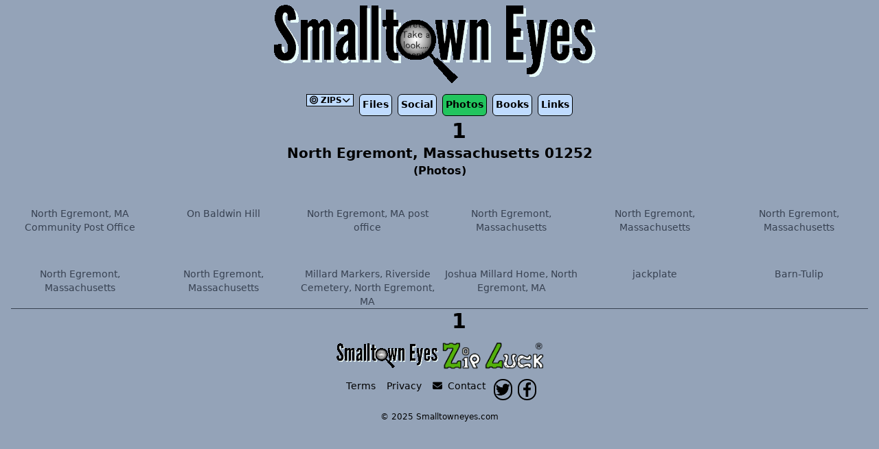

--- FILE ---
content_type: text/html; charset=UTF-8
request_url: https://smalltowneyes.com/photosearch/massachusetts/north-egremont
body_size: 3528
content:
<!DOCTYPE html>
<html lang="en">

<head>
    <!-- Google tag (gtag.js) -->
    <script async src="https://www.googletagmanager.com/gtag/js?id=G-M79FH70P26"></script>
    <script>
        window.dataLayer = window.dataLayer || [];

        function gtag() {
            dataLayer.push(arguments);
        }
        gtag('js', new Date());

        gtag('config', 'G-M79FH70P26');

    </script>
    <meta charset="utf-8">
    <meta http-equiv="X-UA-Compatible" content="IE=edge">
    <meta name="viewport" content="width=device-width, initial-scale=1">
    <link rel="icon" href="/favicon.ico" sizes="any"> <!-- REVISED (Nov 8)! -->
    <link rel="icon" href="/favicon.svg" type="image/svg+xml">
    <link rel="apple-touch-icon" href="/apple-touch-icon.png" />
    <link rel="manifest" href="/site.webmanifest" />
    <link rel="mask-icon" href="/safari-pinned-tab.svg" color="#5bbad5">
    <meta name="theme-color" content="#ffffff">
    <meta name="google-site-verification" content="xTjXP8b40EKD2AQ0tszFdCksJjpurz8b64i3cR59zq8" />
    <title>Find hometown photos from North Egremont Massachusetts</title>
    <link rel="canonical" href="https://smalltowneyes.com/photosearch/massachusetts/north-egremont" />
    <meta name="description" content="Local images from North Egremont, Massachusetts">
    <link rel="preload" as="style" href="https://smalltowneyes.com/build/assets/app.d6d05f88.css" /><link rel="modulepreload" href="https://smalltowneyes.com/build/assets/app.100f69c8.js" /><link rel="stylesheet" href="https://smalltowneyes.com/build/assets/app.d6d05f88.css" /><script type="module" src="https://smalltowneyes.com/build/assets/app.100f69c8.js"></script>    <style>
        [x-cloak] {
            display: none;
        }

    </style>
</head>

<body class="min-h-screen antialiased bg-slate-400">
    <div class="flex justify-center">
        <a href="/"><img src="/img/ste-logo.png" onmouseover="this.src='/img/ste-logo-hover.png'" onmouseout="this.src='/img/ste-logo.png'" title="Logo" alt="Smalltown Eyes logo" width="490" height="120" /></a>
    </div>
    <header x-cloak x-data="{ open: false }" class="flex flex-wrap justify-center px-2 mx-auto">
        <div class="mx-auto bg-blue-200 rounded-lg md:h-0 hover:bg-blue-300 md:hidden">
            <button class="p-1 rounded-lg md:hidden" @click="open = !open">
                <div x-show="!open"> <i class="fas fa-bars"></i></div>
                <div x-show="open"> <i class="fas fa-window-close "></i></div>
            </button>
        </div>
        <nav :class="{'flex': open, 'hidden': !open}" class="flex-col justify-center w-full px-1 text-sm font-semibold text-center bg-transparent rounded-md md:h-10 h-60 md:flex md:flex-row">
                        <div @click.away="open = false" class="relative" x-data="{ open: false }">
                <button @click="open = !open" @keydown.escape="open = false" class="flex flex-row items-center px-1 m-1 text-xs font-semibold bg-blue-200 border border-black hover:bg-blue-300">
                    <span><i class="fas fa-bullseye"></i> ZIPS<i class="fas fa-chevron-down "></i></span>
                </button>
                <div x-show="open" x-transition:enter="transition ease-out duration-100" x-transition:enter-start="transform opacity-0 scale-95" x-transition:enter-end="transform opacity-100 scale-100" x-transition:leave="transition ease-in duration-75" x-transition:leave-start="transform opacity-100 scale-100" x-transition:leave-end="transform opacity-0 scale-95" class="fixed z-30 left-10">
                    <div class="bg-blue-200 border border-black rounded-md w-52">
                                                                        <a class="block px-3 py-0 hover:bg-blue-300" role="menuitem" href="/photosearch/massachusetts/north-egremont">North Egremont</a>
                                                                                                <a class="block px-3 py-0 hover:bg-blue-300" role="menuitem" href="/photosearch/massachusetts/great-barrington">Great Barrington</a>
                                                                                                <a class="block px-3 py-0 hover:bg-blue-300" role="menuitem" href="/photosearch/massachusetts/egremont">Egremont</a>
                                                                                                <a class="block px-3 py-0 hover:bg-blue-300" role="menuitem" href="/photosearch/massachusetts/new-marlborough">New Marlborough</a>
                                                                                                <a class="block px-3 py-0 hover:bg-blue-300" role="menuitem" href="/photosearch/massachusetts/simons-rock">Simons Rock</a>
                                                                                                <a class="block px-3 py-0 hover:bg-blue-300" role="menuitem" href="/photosearch/new-york/hillsdale">Hillsdale</a>
                                                                                                <a class="block px-3 py-0 hover:bg-blue-300" role="menuitem" href="/photosearch/massachusetts/housatonic">Housatonic</a>
                                                                                                <a class="block px-3 py-0 hover:bg-blue-300" role="menuitem" href="/photosearch/new-york/copake-falls">Copake Falls</a>
                                                                                                <a class="block px-3 py-0 hover:bg-blue-300" role="menuitem" href="/photosearch/massachusetts/south-egremont">South Egremont</a>
                                                                                                <a class="block px-3 py-0 hover:bg-blue-300" role="menuitem" href="/photosearch/massachusetts/mount-washington">Mount Washington</a>
                                                                                                <a class="block px-3 py-0 hover:bg-blue-300" role="menuitem" href="/photosearch/massachusetts/glendale">Glendale</a>
                                                                                                <a class="block px-3 py-0 hover:bg-blue-300" role="menuitem" href="/photosearch/new-york/copake">Copake</a>
                                                                                                <a class="block px-3 py-0 hover:bg-blue-300" role="menuitem" href="/photosearch/new-york/austerlitz">Austerlitz</a>
                                                                                                <a class="block px-3 py-0 hover:bg-blue-300" role="menuitem" href="/photosearch/massachusetts/sheffield">Sheffield</a>
                                                                                                <a class="block px-3 py-0 hover:bg-blue-300" role="menuitem" href="/photosearch/new-york/craryville">Craryville</a>
                                                                                                <a class="block px-3 py-0 hover:bg-blue-300" role="menuitem" href="/photosearch/new-york/taghkanic">Taghkanic</a>
                                                                                                <a class="block px-3 py-0 hover:bg-blue-300" role="menuitem" href="/photosearch/massachusetts/stockbridge">Stockbridge</a>
                                                                                                <a class="block px-3 py-0 hover:bg-blue-300" role="menuitem" href="/photosearch/massachusetts/west-stockbridge">West Stockbridge</a>
                                                                                                <a class="block px-3 py-0 hover:bg-blue-300" role="menuitem" href="/photosearch/massachusetts/alford">Alford</a>
                                                                                                <a class="block px-3 py-0 hover:bg-blue-300" role="menuitem" href="/photosearch/massachusetts/south-lee">South Lee</a>
                                                </div>
                </div>
            </div>
                        
            <a class="m-1 p-1  rounded-md  hover:bg-blue-300 border border-black bg-blue-200" href="/search-files/massachusetts/north-egremont">Files</a>
            <a class="m-1 p-1  rounded-md  hover:bg-blue-300 border border-black bg-blue-200" href="/search-social/massachusetts/north-egremont">Social</a>
            <a class="m-1 p-1  rounded-md  hover:bg-blue-300 border border-black bg-green-500" href="/photosearch/massachusetts/north-egremont">Photos</a>
            <a class="p-1 m-1 bg-blue-200 border border-black rounded-md hover:bg-blue-300" target="_blank" href="https://www.amazon.com/gp/search?ie=UTF8&tag=smalltowneyes-20&linkCode=ur2&linkId=a84ed50c6a732b06c8ad82ed8da9f2b1&camp=1789&creative=9325&index=books&keywords=north-egremont%20massachusetts">Books</a>
            <a class="m-1 p-1  rounded-md  hover:bg-blue-300 border border-black bg-blue-200" href="/links/massachusetts/north-egremont">Links</a>
            
        </nav>
    </header>
    <div class="">
        <div class="text-center">
     <span class="px-2 text-transparent">Prev </span>
        <span class="px-1 text-3xl font-bold">1</span>
    </div>
<div class="container px-4 mx-auto text-center">
    <div class="font-semibold text-center">
        <h1 class="text-xl">North Egremont, Massachusetts 01252 </h1>
        <h2>(Photos)</h2>
    </div>
    <div class="grid grid-cols-1 gap-2 text-sm border-b border-gray-700 md:grid-cols-2 lg:grid-cols-5 xl:grid-cols-6">
        
                
        <div class="mt-4">
            <div class="relative inline-block">
                <a href='https://flickr.com/photos/92376293@N04/13918316833/' target='_blank' title='View North+Egremont%2C+MA+Community+Post+Office on Flickr '><img src='https://farm4.staticflickr.com/3680/13918316833_6aefa64207_m.jpg' alt=''></a>            </div>
            <a href="https://flickr.com/photos/92376293@N04/13918316833/" class="block mt-1 text-center text-gray-700 break-words hover:text-blue-900">
                North Egremont, MA Community Post Office
            </a>
        </div>
                
        <div class="mt-4">
            <div class="relative inline-block">
                <a href='https://flickr.com/photos/64548781@N00/8728815313/' target='_blank' title='View On+Baldwin+Hill on Flickr '><img src='https://farm8.staticflickr.com/7292/8728815313_2ac912be6c_m.jpg' alt=''></a>            </div>
            <a href="https://flickr.com/photos/64548781@N00/8728815313/" class="block mt-1 text-center text-gray-700 break-words hover:text-blue-900">
                On Baldwin Hill
            </a>
        </div>
                
        <div class="mt-4">
            <div class="relative inline-block">
                <a href='https://flickr.com/photos/92376293@N04/8439497606/' target='_blank' title='View North+Egremont%2C+MA+post+office on Flickr '><img src='https://farm9.staticflickr.com/8231/8439497606_5a22d96859_m.jpg' alt=''></a>            </div>
            <a href="https://flickr.com/photos/92376293@N04/8439497606/" class="block mt-1 text-center text-gray-700 break-words hover:text-blue-900">
                North Egremont, MA post office
            </a>
        </div>
                
        <div class="mt-4">
            <div class="relative inline-block">
                <a href='https://flickr.com/photos/7327243@N05/5481909592/' target='_blank' title='View North+Egremont%2C+Massachusetts on Flickr '><img src='https://farm6.staticflickr.com/5260/5481909592_93c8e214e0_m.jpg' alt=''></a>            </div>
            <a href="https://flickr.com/photos/7327243@N05/5481909592/" class="block mt-1 text-center text-gray-700 break-words hover:text-blue-900">
                North Egremont, Massachusetts
            </a>
        </div>
                
        <div class="mt-4">
            <div class="relative inline-block">
                <a href='https://flickr.com/photos/7327243@N05/5481909230/' target='_blank' title='View North+Egremont%2C+Massachusetts on Flickr '><img src='https://farm6.staticflickr.com/5098/5481909230_ba5cf6a937_m.jpg' alt=''></a>            </div>
            <a href="https://flickr.com/photos/7327243@N05/5481909230/" class="block mt-1 text-center text-gray-700 break-words hover:text-blue-900">
                North Egremont, Massachusetts
            </a>
        </div>
                
        <div class="mt-4">
            <div class="relative inline-block">
                <a href='https://flickr.com/photos/7327243@N05/5481309123/' target='_blank' title='View North+Egremont%2C+Massachusetts on Flickr '><img src='https://farm6.staticflickr.com/5253/5481309123_d40b183ce8_m.jpg' alt=''></a>            </div>
            <a href="https://flickr.com/photos/7327243@N05/5481309123/" class="block mt-1 text-center text-gray-700 break-words hover:text-blue-900">
                North Egremont, Massachusetts
            </a>
        </div>
                
        <div class="mt-4">
            <div class="relative inline-block">
                <a href='https://flickr.com/photos/7327243@N05/5481308315/' target='_blank' title='View North+Egremont%2C+Massachusetts on Flickr '><img src='https://farm6.staticflickr.com/5179/5481308315_dbd9be1547_m.jpg' alt=''></a>            </div>
            <a href="https://flickr.com/photos/7327243@N05/5481308315/" class="block mt-1 text-center text-gray-700 break-words hover:text-blue-900">
                North Egremont, Massachusetts
            </a>
        </div>
                
        <div class="mt-4">
            <div class="relative inline-block">
                <a href='https://flickr.com/photos/7327243@N05/5481307987/' target='_blank' title='View North+Egremont%2C+Massachusetts on Flickr '><img src='https://farm6.staticflickr.com/5052/5481307987_647b36d567_m.jpg' alt=''></a>            </div>
            <a href="https://flickr.com/photos/7327243@N05/5481307987/" class="block mt-1 text-center text-gray-700 break-words hover:text-blue-900">
                North Egremont, Massachusetts
            </a>
        </div>
                
        <div class="mt-4">
            <div class="relative inline-block">
                <a href='https://flickr.com/photos/40816675@N00/221701860/' target='_blank' title='View Millard+Markers%2C+Riverside+Cemetery%2C+North+Egremont%2C+MA on Flickr '><img src='https://farm1.staticflickr.com/57/221701860_b574761126_m.jpg' alt=''></a>            </div>
            <a href="https://flickr.com/photos/40816675@N00/221701860/" class="block mt-1 text-center text-gray-700 break-words hover:text-blue-900">
                Millard Markers, Riverside Cemetery, North Egremont, MA
            </a>
        </div>
                
        <div class="mt-4">
            <div class="relative inline-block">
                <a href='https://flickr.com/photos/40816675@N00/221699144/' target='_blank' title='View Joshua+Millard+Home%2C+North+Egremont%2C+MA on Flickr '><img src='https://farm1.staticflickr.com/98/221699144_8ec81deaa0_m.jpg' alt=''></a>            </div>
            <a href="https://flickr.com/photos/40816675@N00/221699144/" class="block mt-1 text-center text-gray-700 break-words hover:text-blue-900">
                Joshua Millard Home, North Egremont, MA
            </a>
        </div>
                
        <div class="mt-4">
            <div class="relative inline-block">
                <a href='https://flickr.com/photos/78078870@N00/15381666/' target='_blank' title='View jackplate on Flickr '><img src='https://farm1.staticflickr.com/14/15381666_7da62b28a4_m.jpg' alt=''></a>            </div>
            <a href="https://flickr.com/photos/78078870@N00/15381666/" class="block mt-1 text-center text-gray-700 break-words hover:text-blue-900">
                jackplate
            </a>
        </div>
                
        <div class="mt-4">
            <div class="relative inline-block">
                <a href='https://flickr.com/photos/78078870@N00/15381665/' target='_blank' title='View Barn-Tulip on Flickr '><img src='https://farm1.staticflickr.com/13/15381665_bca4a73bbf_m.jpg' alt=''></a>            </div>
            <a href="https://flickr.com/photos/78078870@N00/15381665/" class="block mt-1 text-center text-gray-700 break-words hover:text-blue-900">
                Barn-Tulip
            </a>
        </div>
                    </div>
     <span class="px-2 text-transparent">Prev </span>
        <span class="px-1 text-3xl font-bold">1</span>
    </div>
        <footer>
    <div class="flex flex-wrap justify-center w-full gap-4 p-3 align-middle">
        <a href="/"><img src="/img/ste-logo-footer.png" onmouseover="this.src='/img/ste-logo-hover-footer.png'" onmouseout="this.src='/img/ste-logo-footer.png'" alt="Smalltown Eyes Logo" width="155" height="42" /></a>
        <a href="https://zipluck.com"><img src="/img/zipluck-logo.png" onmouseover="this.src='/img/zipluck-logo-hover.png'" onmouseout="this.src='/img/zipluck-logo.png'" alt="Zipluck Logo" width="148" height="42" /></a>
        

    </div>
    <div class="flex flex-row justify-center w-full text-sm">
        <a href="/terms" class="px-2 rounded-lg hover:text-white">Terms
        </a>
        <a href="/privacy" class="px-2 rounded-lg hover:text-white">Privacy </a>
        <a href="/contact" class="px-2 rounded-lg hover:text-white">
            <i class="fas fa-envelope fa-1x"></i>&nbsp Contact</a>
        <a href="https://twitter.com/smalltowneye" target="_blank"><img class="mx-1 border-2 border-black rounded-full hover:bg-white" src="/img/twitter2s.png" alt="Twitter Link" width="27" height="27"></a>
        <a href="https://www.facebook.com/Smalltowneyes-109421629165/" target="_blank"><img class="mx-1 align-middle border-2 border-black rounded-full hover:white" src="/img/facebook2s.png" alt="Facebook Link" width="27" height="27"></a>
    </div>
    <div class="flex justify-center">
        <p class="my-4 text-xs">
            &copy; 2025 Smalltowneyes.com
        </p>
    </div>
</footer>
    </div>
</body>

</html>


--- FILE ---
content_type: application/x-javascript
request_url: https://smalltowneyes.com/build/assets/app.100f69c8.js
body_size: 45050
content:
var Kn=typeof globalThis<"u"?globalThis:typeof window<"u"?window:typeof global<"u"?global:typeof self<"u"?self:{};function C1(n){return n&&n.__esModule&&Object.prototype.hasOwnProperty.call(n,"default")?n.default:n}var cs={exports:{}};/**
 * @license
 * Lodash <https://lodash.com/>
 * Copyright OpenJS Foundation and other contributors <https://openjsf.org/>
 * Released under MIT license <https://lodash.com/license>
 * Based on Underscore.js 1.8.3 <http://underscorejs.org/LICENSE>
 * Copyright Jeremy Ashkenas, DocumentCloud and Investigative Reporters & Editors
 */(function(n,u){(function(){var i,f="4.17.21",a=200,h="Unsupported core-js use. Try https://npms.io/search?q=ponyfill.",d="Expected a function",_="Invalid `variable` option passed into `_.template`",w="__lodash_hash_undefined__",y=500,O="__lodash_placeholder__",S=1,K=2,J=4,re=1,xe=2,I=1,W=2,Z=4,k=8,P=16,ae=32,Re=64,De=128,vt=256,Xt=512,Te=30,xt="...",st=800,yi=16,Zt=1,Fc=2,Nc=3,Mt=1/0,wt=9007199254740991,Dc=17976931348623157e292,nr=0/0,et=4294967295,Uc=et-1,$c=et>>>1,Wc=[["ary",De],["bind",I],["bindKey",W],["curry",k],["curryRight",P],["flip",Xt],["partial",ae],["partialRight",Re],["rearg",vt]],kt="[object Arguments]",rr="[object Array]",qc="[object AsyncFunction]",yn="[object Boolean]",bn="[object Date]",Hc="[object DOMException]",ir="[object Error]",ur="[object Function]",Qs="[object GeneratorFunction]",Je="[object Map]",An="[object Number]",Kc="[object Null]",ot="[object Object]",Vs="[object Promise]",zc="[object Proxy]",En="[object RegExp]",Ye="[object Set]",Sn="[object String]",sr="[object Symbol]",Gc="[object Undefined]",Cn="[object WeakMap]",Jc="[object WeakSet]",On="[object ArrayBuffer]",Qt="[object DataView]",bi="[object Float32Array]",Ai="[object Float64Array]",Ei="[object Int8Array]",Si="[object Int16Array]",Ci="[object Int32Array]",Oi="[object Uint8Array]",Ri="[object Uint8ClampedArray]",Ti="[object Uint16Array]",Ii="[object Uint32Array]",Yc=/\b__p \+= '';/g,Xc=/\b(__p \+=) '' \+/g,Zc=/(__e\(.*?\)|\b__t\)) \+\n'';/g,js=/&(?:amp|lt|gt|quot|#39);/g,eo=/[&<>"']/g,kc=RegExp(js.source),Qc=RegExp(eo.source),Vc=/<%-([\s\S]+?)%>/g,jc=/<%([\s\S]+?)%>/g,to=/<%=([\s\S]+?)%>/g,eh=/\.|\[(?:[^[\]]*|(["'])(?:(?!\1)[^\\]|\\.)*?\1)\]/,th=/^\w*$/,nh=/[^.[\]]+|\[(?:(-?\d+(?:\.\d+)?)|(["'])((?:(?!\2)[^\\]|\\.)*?)\2)\]|(?=(?:\.|\[\])(?:\.|\[\]|$))/g,Li=/[\\^$.*+?()[\]{}|]/g,rh=RegExp(Li.source),Pi=/^\s+/,ih=/\s/,uh=/\{(?:\n\/\* \[wrapped with .+\] \*\/)?\n?/,sh=/\{\n\/\* \[wrapped with (.+)\] \*/,oh=/,? & /,fh=/[^\x00-\x2f\x3a-\x40\x5b-\x60\x7b-\x7f]+/g,ah=/[()=,{}\[\]\/\s]/,lh=/\\(\\)?/g,ch=/\$\{([^\\}]*(?:\\.[^\\}]*)*)\}/g,no=/\w*$/,hh=/^[-+]0x[0-9a-f]+$/i,dh=/^0b[01]+$/i,ph=/^\[object .+?Constructor\]$/,_h=/^0o[0-7]+$/i,gh=/^(?:0|[1-9]\d*)$/,vh=/[\xc0-\xd6\xd8-\xf6\xf8-\xff\u0100-\u017f]/g,or=/($^)/,xh=/['\n\r\u2028\u2029\\]/g,fr="\\ud800-\\udfff",wh="\\u0300-\\u036f",mh="\\ufe20-\\ufe2f",yh="\\u20d0-\\u20ff",ro=wh+mh+yh,io="\\u2700-\\u27bf",uo="a-z\\xdf-\\xf6\\xf8-\\xff",bh="\\xac\\xb1\\xd7\\xf7",Ah="\\x00-\\x2f\\x3a-\\x40\\x5b-\\x60\\x7b-\\xbf",Eh="\\u2000-\\u206f",Sh=" \\t\\x0b\\f\\xa0\\ufeff\\n\\r\\u2028\\u2029\\u1680\\u180e\\u2000\\u2001\\u2002\\u2003\\u2004\\u2005\\u2006\\u2007\\u2008\\u2009\\u200a\\u202f\\u205f\\u3000",so="A-Z\\xc0-\\xd6\\xd8-\\xde",oo="\\ufe0e\\ufe0f",fo=bh+Ah+Eh+Sh,Mi="['\u2019]",Ch="["+fr+"]",ao="["+fo+"]",ar="["+ro+"]",lo="\\d+",Oh="["+io+"]",co="["+uo+"]",ho="[^"+fr+fo+lo+io+uo+so+"]",Bi="\\ud83c[\\udffb-\\udfff]",Rh="(?:"+ar+"|"+Bi+")",po="[^"+fr+"]",Fi="(?:\\ud83c[\\udde6-\\uddff]){2}",Ni="[\\ud800-\\udbff][\\udc00-\\udfff]",Vt="["+so+"]",_o="\\u200d",go="(?:"+co+"|"+ho+")",Th="(?:"+Vt+"|"+ho+")",vo="(?:"+Mi+"(?:d|ll|m|re|s|t|ve))?",xo="(?:"+Mi+"(?:D|LL|M|RE|S|T|VE))?",wo=Rh+"?",mo="["+oo+"]?",Ih="(?:"+_o+"(?:"+[po,Fi,Ni].join("|")+")"+mo+wo+")*",Lh="\\d*(?:1st|2nd|3rd|(?![123])\\dth)(?=\\b|[A-Z_])",Ph="\\d*(?:1ST|2ND|3RD|(?![123])\\dTH)(?=\\b|[a-z_])",yo=mo+wo+Ih,Mh="(?:"+[Oh,Fi,Ni].join("|")+")"+yo,Bh="(?:"+[po+ar+"?",ar,Fi,Ni,Ch].join("|")+")",Fh=RegExp(Mi,"g"),Nh=RegExp(ar,"g"),Di=RegExp(Bi+"(?="+Bi+")|"+Bh+yo,"g"),Dh=RegExp([Vt+"?"+co+"+"+vo+"(?="+[ao,Vt,"$"].join("|")+")",Th+"+"+xo+"(?="+[ao,Vt+go,"$"].join("|")+")",Vt+"?"+go+"+"+vo,Vt+"+"+xo,Ph,Lh,lo,Mh].join("|"),"g"),Uh=RegExp("["+_o+fr+ro+oo+"]"),$h=/[a-z][A-Z]|[A-Z]{2}[a-z]|[0-9][a-zA-Z]|[a-zA-Z][0-9]|[^a-zA-Z0-9 ]/,Wh=["Array","Buffer","DataView","Date","Error","Float32Array","Float64Array","Function","Int8Array","Int16Array","Int32Array","Map","Math","Object","Promise","RegExp","Set","String","Symbol","TypeError","Uint8Array","Uint8ClampedArray","Uint16Array","Uint32Array","WeakMap","_","clearTimeout","isFinite","parseInt","setTimeout"],qh=-1,ee={};ee[bi]=ee[Ai]=ee[Ei]=ee[Si]=ee[Ci]=ee[Oi]=ee[Ri]=ee[Ti]=ee[Ii]=!0,ee[kt]=ee[rr]=ee[On]=ee[yn]=ee[Qt]=ee[bn]=ee[ir]=ee[ur]=ee[Je]=ee[An]=ee[ot]=ee[En]=ee[Ye]=ee[Sn]=ee[Cn]=!1;var j={};j[kt]=j[rr]=j[On]=j[Qt]=j[yn]=j[bn]=j[bi]=j[Ai]=j[Ei]=j[Si]=j[Ci]=j[Je]=j[An]=j[ot]=j[En]=j[Ye]=j[Sn]=j[sr]=j[Oi]=j[Ri]=j[Ti]=j[Ii]=!0,j[ir]=j[ur]=j[Cn]=!1;var Hh={\u00C0:"A",\u00C1:"A",\u00C2:"A",\u00C3:"A",\u00C4:"A",\u00C5:"A",\u00E0:"a",\u00E1:"a",\u00E2:"a",\u00E3:"a",\u00E4:"a",\u00E5:"a",\u00C7:"C",\u00E7:"c",\u00D0:"D",\u00F0:"d",\u00C8:"E",\u00C9:"E",\u00CA:"E",\u00CB:"E",\u00E8:"e",\u00E9:"e",\u00EA:"e",\u00EB:"e",\u00CC:"I",\u00CD:"I",\u00CE:"I",\u00CF:"I",\u00EC:"i",\u00ED:"i",\u00EE:"i",\u00EF:"i",\u00D1:"N",\u00F1:"n",\u00D2:"O",\u00D3:"O",\u00D4:"O",\u00D5:"O",\u00D6:"O",\u00D8:"O",\u00F2:"o",\u00F3:"o",\u00F4:"o",\u00F5:"o",\u00F6:"o",\u00F8:"o",\u00D9:"U",\u00DA:"U",\u00DB:"U",\u00DC:"U",\u00F9:"u",\u00FA:"u",\u00FB:"u",\u00FC:"u",\u00DD:"Y",\u00FD:"y",\u00FF:"y",\u00C6:"Ae",\u00E6:"ae",\u00DE:"Th",\u00FE:"th",\u00DF:"ss",\u0100:"A",\u0102:"A",\u0104:"A",\u0101:"a",\u0103:"a",\u0105:"a",\u0106:"C",\u0108:"C",\u010A:"C",\u010C:"C",\u0107:"c",\u0109:"c",\u010B:"c",\u010D:"c",\u010E:"D",\u0110:"D",\u010F:"d",\u0111:"d",\u0112:"E",\u0114:"E",\u0116:"E",\u0118:"E",\u011A:"E",\u0113:"e",\u0115:"e",\u0117:"e",\u0119:"e",\u011B:"e",\u011C:"G",\u011E:"G",\u0120:"G",\u0122:"G",\u011D:"g",\u011F:"g",\u0121:"g",\u0123:"g",\u0124:"H",\u0126:"H",\u0125:"h",\u0127:"h",\u0128:"I",\u012A:"I",\u012C:"I",\u012E:"I",\u0130:"I",\u0129:"i",\u012B:"i",\u012D:"i",\u012F:"i",\u0131:"i",\u0134:"J",\u0135:"j",\u0136:"K",\u0137:"k",\u0138:"k",\u0139:"L",\u013B:"L",\u013D:"L",\u013F:"L",\u0141:"L",\u013A:"l",\u013C:"l",\u013E:"l",\u0140:"l",\u0142:"l",\u0143:"N",\u0145:"N",\u0147:"N",\u014A:"N",\u0144:"n",\u0146:"n",\u0148:"n",\u014B:"n",\u014C:"O",\u014E:"O",\u0150:"O",\u014D:"o",\u014F:"o",\u0151:"o",\u0154:"R",\u0156:"R",\u0158:"R",\u0155:"r",\u0157:"r",\u0159:"r",\u015A:"S",\u015C:"S",\u015E:"S",\u0160:"S",\u015B:"s",\u015D:"s",\u015F:"s",\u0161:"s",\u0162:"T",\u0164:"T",\u0166:"T",\u0163:"t",\u0165:"t",\u0167:"t",\u0168:"U",\u016A:"U",\u016C:"U",\u016E:"U",\u0170:"U",\u0172:"U",\u0169:"u",\u016B:"u",\u016D:"u",\u016F:"u",\u0171:"u",\u0173:"u",\u0174:"W",\u0175:"w",\u0176:"Y",\u0177:"y",\u0178:"Y",\u0179:"Z",\u017B:"Z",\u017D:"Z",\u017A:"z",\u017C:"z",\u017E:"z",\u0132:"IJ",\u0133:"ij",\u0152:"Oe",\u0153:"oe",\u0149:"'n",\u017F:"s"},Kh={"&":"&amp;","<":"&lt;",">":"&gt;",'"':"&quot;","'":"&#39;"},zh={"&amp;":"&","&lt;":"<","&gt;":">","&quot;":'"',"&#39;":"'"},Gh={"\\":"\\","'":"'","\n":"n","\r":"r","\u2028":"u2028","\u2029":"u2029"},Jh=parseFloat,Yh=parseInt,bo=typeof Kn=="object"&&Kn&&Kn.Object===Object&&Kn,Xh=typeof self=="object"&&self&&self.Object===Object&&self,pe=bo||Xh||Function("return this")(),Ui=u&&!u.nodeType&&u,Bt=Ui&&!0&&n&&!n.nodeType&&n,Ao=Bt&&Bt.exports===Ui,$i=Ao&&bo.process,Ue=function(){try{var v=Bt&&Bt.require&&Bt.require("util").types;return v||$i&&$i.binding&&$i.binding("util")}catch{}}(),Eo=Ue&&Ue.isArrayBuffer,So=Ue&&Ue.isDate,Co=Ue&&Ue.isMap,Oo=Ue&&Ue.isRegExp,Ro=Ue&&Ue.isSet,To=Ue&&Ue.isTypedArray;function Ie(v,b,m){switch(m.length){case 0:return v.call(b);case 1:return v.call(b,m[0]);case 2:return v.call(b,m[0],m[1]);case 3:return v.call(b,m[0],m[1],m[2])}return v.apply(b,m)}function Zh(v,b,m,T){for(var N=-1,Y=v==null?0:v.length;++N<Y;){var le=v[N];b(T,le,m(le),v)}return T}function $e(v,b){for(var m=-1,T=v==null?0:v.length;++m<T&&b(v[m],m,v)!==!1;);return v}function kh(v,b){for(var m=v==null?0:v.length;m--&&b(v[m],m,v)!==!1;);return v}function Io(v,b){for(var m=-1,T=v==null?0:v.length;++m<T;)if(!b(v[m],m,v))return!1;return!0}function mt(v,b){for(var m=-1,T=v==null?0:v.length,N=0,Y=[];++m<T;){var le=v[m];b(le,m,v)&&(Y[N++]=le)}return Y}function lr(v,b){var m=v==null?0:v.length;return!!m&&jt(v,b,0)>-1}function Wi(v,b,m){for(var T=-1,N=v==null?0:v.length;++T<N;)if(m(b,v[T]))return!0;return!1}function te(v,b){for(var m=-1,T=v==null?0:v.length,N=Array(T);++m<T;)N[m]=b(v[m],m,v);return N}function yt(v,b){for(var m=-1,T=b.length,N=v.length;++m<T;)v[N+m]=b[m];return v}function qi(v,b,m,T){var N=-1,Y=v==null?0:v.length;for(T&&Y&&(m=v[++N]);++N<Y;)m=b(m,v[N],N,v);return m}function Qh(v,b,m,T){var N=v==null?0:v.length;for(T&&N&&(m=v[--N]);N--;)m=b(m,v[N],N,v);return m}function Hi(v,b){for(var m=-1,T=v==null?0:v.length;++m<T;)if(b(v[m],m,v))return!0;return!1}var Vh=Ki("length");function jh(v){return v.split("")}function ed(v){return v.match(fh)||[]}function Lo(v,b,m){var T;return m(v,function(N,Y,le){if(b(N,Y,le))return T=Y,!1}),T}function cr(v,b,m,T){for(var N=v.length,Y=m+(T?1:-1);T?Y--:++Y<N;)if(b(v[Y],Y,v))return Y;return-1}function jt(v,b,m){return b===b?hd(v,b,m):cr(v,Po,m)}function td(v,b,m,T){for(var N=m-1,Y=v.length;++N<Y;)if(T(v[N],b))return N;return-1}function Po(v){return v!==v}function Mo(v,b){var m=v==null?0:v.length;return m?Gi(v,b)/m:nr}function Ki(v){return function(b){return b==null?i:b[v]}}function zi(v){return function(b){return v==null?i:v[b]}}function Bo(v,b,m,T,N){return N(v,function(Y,le,V){m=T?(T=!1,Y):b(m,Y,le,V)}),m}function nd(v,b){var m=v.length;for(v.sort(b);m--;)v[m]=v[m].value;return v}function Gi(v,b){for(var m,T=-1,N=v.length;++T<N;){var Y=b(v[T]);Y!==i&&(m=m===i?Y:m+Y)}return m}function Ji(v,b){for(var m=-1,T=Array(v);++m<v;)T[m]=b(m);return T}function rd(v,b){return te(b,function(m){return[m,v[m]]})}function Fo(v){return v&&v.slice(0,$o(v)+1).replace(Pi,"")}function Le(v){return function(b){return v(b)}}function Yi(v,b){return te(b,function(m){return v[m]})}function Rn(v,b){return v.has(b)}function No(v,b){for(var m=-1,T=v.length;++m<T&&jt(b,v[m],0)>-1;);return m}function Do(v,b){for(var m=v.length;m--&&jt(b,v[m],0)>-1;);return m}function id(v,b){for(var m=v.length,T=0;m--;)v[m]===b&&++T;return T}var ud=zi(Hh),sd=zi(Kh);function od(v){return"\\"+Gh[v]}function fd(v,b){return v==null?i:v[b]}function en(v){return Uh.test(v)}function ad(v){return $h.test(v)}function ld(v){for(var b,m=[];!(b=v.next()).done;)m.push(b.value);return m}function Xi(v){var b=-1,m=Array(v.size);return v.forEach(function(T,N){m[++b]=[N,T]}),m}function Uo(v,b){return function(m){return v(b(m))}}function bt(v,b){for(var m=-1,T=v.length,N=0,Y=[];++m<T;){var le=v[m];(le===b||le===O)&&(v[m]=O,Y[N++]=m)}return Y}function hr(v){var b=-1,m=Array(v.size);return v.forEach(function(T){m[++b]=T}),m}function cd(v){var b=-1,m=Array(v.size);return v.forEach(function(T){m[++b]=[T,T]}),m}function hd(v,b,m){for(var T=m-1,N=v.length;++T<N;)if(v[T]===b)return T;return-1}function dd(v,b,m){for(var T=m+1;T--;)if(v[T]===b)return T;return T}function tn(v){return en(v)?_d(v):Vh(v)}function Xe(v){return en(v)?gd(v):jh(v)}function $o(v){for(var b=v.length;b--&&ih.test(v.charAt(b)););return b}var pd=zi(zh);function _d(v){for(var b=Di.lastIndex=0;Di.test(v);)++b;return b}function gd(v){return v.match(Di)||[]}function vd(v){return v.match(Dh)||[]}var xd=function v(b){b=b==null?pe:nn.defaults(pe.Object(),b,nn.pick(pe,Wh));var m=b.Array,T=b.Date,N=b.Error,Y=b.Function,le=b.Math,V=b.Object,Zi=b.RegExp,wd=b.String,We=b.TypeError,dr=m.prototype,md=Y.prototype,rn=V.prototype,pr=b["__core-js_shared__"],_r=md.toString,Q=rn.hasOwnProperty,yd=0,Wo=function(){var e=/[^.]+$/.exec(pr&&pr.keys&&pr.keys.IE_PROTO||"");return e?"Symbol(src)_1."+e:""}(),gr=rn.toString,bd=_r.call(V),Ad=pe._,Ed=Zi("^"+_r.call(Q).replace(Li,"\\$&").replace(/hasOwnProperty|(function).*?(?=\\\()| for .+?(?=\\\])/g,"$1.*?")+"$"),vr=Ao?b.Buffer:i,At=b.Symbol,xr=b.Uint8Array,qo=vr?vr.allocUnsafe:i,wr=Uo(V.getPrototypeOf,V),Ho=V.create,Ko=rn.propertyIsEnumerable,mr=dr.splice,zo=At?At.isConcatSpreadable:i,Tn=At?At.iterator:i,Ft=At?At.toStringTag:i,yr=function(){try{var e=Wt(V,"defineProperty");return e({},"",{}),e}catch{}}(),Sd=b.clearTimeout!==pe.clearTimeout&&b.clearTimeout,Cd=T&&T.now!==pe.Date.now&&T.now,Od=b.setTimeout!==pe.setTimeout&&b.setTimeout,br=le.ceil,Ar=le.floor,ki=V.getOwnPropertySymbols,Rd=vr?vr.isBuffer:i,Go=b.isFinite,Td=dr.join,Id=Uo(V.keys,V),ce=le.max,ge=le.min,Ld=T.now,Pd=b.parseInt,Jo=le.random,Md=dr.reverse,Qi=Wt(b,"DataView"),In=Wt(b,"Map"),Vi=Wt(b,"Promise"),un=Wt(b,"Set"),Ln=Wt(b,"WeakMap"),Pn=Wt(V,"create"),Er=Ln&&new Ln,sn={},Bd=qt(Qi),Fd=qt(In),Nd=qt(Vi),Dd=qt(un),Ud=qt(Ln),Sr=At?At.prototype:i,Mn=Sr?Sr.valueOf:i,Yo=Sr?Sr.toString:i;function l(e){if(ue(e)&&!D(e)&&!(e instanceof z)){if(e instanceof qe)return e;if(Q.call(e,"__wrapped__"))return Zf(e)}return new qe(e)}var on=function(){function e(){}return function(t){if(!ie(t))return{};if(Ho)return Ho(t);e.prototype=t;var r=new e;return e.prototype=i,r}}();function Cr(){}function qe(e,t){this.__wrapped__=e,this.__actions__=[],this.__chain__=!!t,this.__index__=0,this.__values__=i}l.templateSettings={escape:Vc,evaluate:jc,interpolate:to,variable:"",imports:{_:l}},l.prototype=Cr.prototype,l.prototype.constructor=l,qe.prototype=on(Cr.prototype),qe.prototype.constructor=qe;function z(e){this.__wrapped__=e,this.__actions__=[],this.__dir__=1,this.__filtered__=!1,this.__iteratees__=[],this.__takeCount__=et,this.__views__=[]}function $d(){var e=new z(this.__wrapped__);return e.__actions__=Ae(this.__actions__),e.__dir__=this.__dir__,e.__filtered__=this.__filtered__,e.__iteratees__=Ae(this.__iteratees__),e.__takeCount__=this.__takeCount__,e.__views__=Ae(this.__views__),e}function Wd(){if(this.__filtered__){var e=new z(this);e.__dir__=-1,e.__filtered__=!0}else e=this.clone(),e.__dir__*=-1;return e}function qd(){var e=this.__wrapped__.value(),t=this.__dir__,r=D(e),s=t<0,o=r?e.length:0,c=jp(0,o,this.__views__),p=c.start,g=c.end,x=g-p,A=s?g:p-1,E=this.__iteratees__,C=E.length,R=0,L=ge(x,this.__takeCount__);if(!r||!s&&o==x&&L==x)return xf(e,this.__actions__);var B=[];e:for(;x--&&R<L;){A+=t;for(var $=-1,F=e[A];++$<C;){var H=E[$],G=H.iteratee,Be=H.type,ye=G(F);if(Be==Fc)F=ye;else if(!ye){if(Be==Zt)continue e;break e}}B[R++]=F}return B}z.prototype=on(Cr.prototype),z.prototype.constructor=z;function Nt(e){var t=-1,r=e==null?0:e.length;for(this.clear();++t<r;){var s=e[t];this.set(s[0],s[1])}}function Hd(){this.__data__=Pn?Pn(null):{},this.size=0}function Kd(e){var t=this.has(e)&&delete this.__data__[e];return this.size-=t?1:0,t}function zd(e){var t=this.__data__;if(Pn){var r=t[e];return r===w?i:r}return Q.call(t,e)?t[e]:i}function Gd(e){var t=this.__data__;return Pn?t[e]!==i:Q.call(t,e)}function Jd(e,t){var r=this.__data__;return this.size+=this.has(e)?0:1,r[e]=Pn&&t===i?w:t,this}Nt.prototype.clear=Hd,Nt.prototype.delete=Kd,Nt.prototype.get=zd,Nt.prototype.has=Gd,Nt.prototype.set=Jd;function ft(e){var t=-1,r=e==null?0:e.length;for(this.clear();++t<r;){var s=e[t];this.set(s[0],s[1])}}function Yd(){this.__data__=[],this.size=0}function Xd(e){var t=this.__data__,r=Or(t,e);if(r<0)return!1;var s=t.length-1;return r==s?t.pop():mr.call(t,r,1),--this.size,!0}function Zd(e){var t=this.__data__,r=Or(t,e);return r<0?i:t[r][1]}function kd(e){return Or(this.__data__,e)>-1}function Qd(e,t){var r=this.__data__,s=Or(r,e);return s<0?(++this.size,r.push([e,t])):r[s][1]=t,this}ft.prototype.clear=Yd,ft.prototype.delete=Xd,ft.prototype.get=Zd,ft.prototype.has=kd,ft.prototype.set=Qd;function at(e){var t=-1,r=e==null?0:e.length;for(this.clear();++t<r;){var s=e[t];this.set(s[0],s[1])}}function Vd(){this.size=0,this.__data__={hash:new Nt,map:new(In||ft),string:new Nt}}function jd(e){var t=$r(this,e).delete(e);return this.size-=t?1:0,t}function ep(e){return $r(this,e).get(e)}function tp(e){return $r(this,e).has(e)}function np(e,t){var r=$r(this,e),s=r.size;return r.set(e,t),this.size+=r.size==s?0:1,this}at.prototype.clear=Vd,at.prototype.delete=jd,at.prototype.get=ep,at.prototype.has=tp,at.prototype.set=np;function Dt(e){var t=-1,r=e==null?0:e.length;for(this.__data__=new at;++t<r;)this.add(e[t])}function rp(e){return this.__data__.set(e,w),this}function ip(e){return this.__data__.has(e)}Dt.prototype.add=Dt.prototype.push=rp,Dt.prototype.has=ip;function Ze(e){var t=this.__data__=new ft(e);this.size=t.size}function up(){this.__data__=new ft,this.size=0}function sp(e){var t=this.__data__,r=t.delete(e);return this.size=t.size,r}function op(e){return this.__data__.get(e)}function fp(e){return this.__data__.has(e)}function ap(e,t){var r=this.__data__;if(r instanceof ft){var s=r.__data__;if(!In||s.length<a-1)return s.push([e,t]),this.size=++r.size,this;r=this.__data__=new at(s)}return r.set(e,t),this.size=r.size,this}Ze.prototype.clear=up,Ze.prototype.delete=sp,Ze.prototype.get=op,Ze.prototype.has=fp,Ze.prototype.set=ap;function Xo(e,t){var r=D(e),s=!r&&Ht(e),o=!r&&!s&&Rt(e),c=!r&&!s&&!o&&cn(e),p=r||s||o||c,g=p?Ji(e.length,wd):[],x=g.length;for(var A in e)(t||Q.call(e,A))&&!(p&&(A=="length"||o&&(A=="offset"||A=="parent")||c&&(A=="buffer"||A=="byteLength"||A=="byteOffset")||dt(A,x)))&&g.push(A);return g}function Zo(e){var t=e.length;return t?e[au(0,t-1)]:i}function lp(e,t){return Wr(Ae(e),Ut(t,0,e.length))}function cp(e){return Wr(Ae(e))}function ji(e,t,r){(r!==i&&!ke(e[t],r)||r===i&&!(t in e))&&lt(e,t,r)}function Bn(e,t,r){var s=e[t];(!(Q.call(e,t)&&ke(s,r))||r===i&&!(t in e))&&lt(e,t,r)}function Or(e,t){for(var r=e.length;r--;)if(ke(e[r][0],t))return r;return-1}function hp(e,t,r,s){return Et(e,function(o,c,p){t(s,o,r(o),p)}),s}function ko(e,t){return e&&nt(t,he(t),e)}function dp(e,t){return e&&nt(t,Se(t),e)}function lt(e,t,r){t=="__proto__"&&yr?yr(e,t,{configurable:!0,enumerable:!0,value:r,writable:!0}):e[t]=r}function eu(e,t){for(var r=-1,s=t.length,o=m(s),c=e==null;++r<s;)o[r]=c?i:Bu(e,t[r]);return o}function Ut(e,t,r){return e===e&&(r!==i&&(e=e<=r?e:r),t!==i&&(e=e>=t?e:t)),e}function He(e,t,r,s,o,c){var p,g=t&S,x=t&K,A=t&J;if(r&&(p=o?r(e,s,o,c):r(e)),p!==i)return p;if(!ie(e))return e;var E=D(e);if(E){if(p=t_(e),!g)return Ae(e,p)}else{var C=ve(e),R=C==ur||C==Qs;if(Rt(e))return yf(e,g);if(C==ot||C==kt||R&&!o){if(p=x||R?{}:Wf(e),!g)return x?zp(e,dp(p,e)):Kp(e,ko(p,e))}else{if(!j[C])return o?e:{};p=n_(e,C,g)}}c||(c=new Ze);var L=c.get(e);if(L)return L;c.set(e,p),_a(e)?e.forEach(function(F){p.add(He(F,t,r,F,e,c))}):da(e)&&e.forEach(function(F,H){p.set(H,He(F,t,r,H,e,c))});var B=A?x?mu:wu:x?Se:he,$=E?i:B(e);return $e($||e,function(F,H){$&&(H=F,F=e[H]),Bn(p,H,He(F,t,r,H,e,c))}),p}function pp(e){var t=he(e);return function(r){return Qo(r,e,t)}}function Qo(e,t,r){var s=r.length;if(e==null)return!s;for(e=V(e);s--;){var o=r[s],c=t[o],p=e[o];if(p===i&&!(o in e)||!c(p))return!1}return!0}function Vo(e,t,r){if(typeof e!="function")throw new We(d);return qn(function(){e.apply(i,r)},t)}function Fn(e,t,r,s){var o=-1,c=lr,p=!0,g=e.length,x=[],A=t.length;if(!g)return x;r&&(t=te(t,Le(r))),s?(c=Wi,p=!1):t.length>=a&&(c=Rn,p=!1,t=new Dt(t));e:for(;++o<g;){var E=e[o],C=r==null?E:r(E);if(E=s||E!==0?E:0,p&&C===C){for(var R=A;R--;)if(t[R]===C)continue e;x.push(E)}else c(t,C,s)||x.push(E)}return x}var Et=Cf(tt),jo=Cf(nu,!0);function _p(e,t){var r=!0;return Et(e,function(s,o,c){return r=!!t(s,o,c),r}),r}function Rr(e,t,r){for(var s=-1,o=e.length;++s<o;){var c=e[s],p=t(c);if(p!=null&&(g===i?p===p&&!Me(p):r(p,g)))var g=p,x=c}return x}function gp(e,t,r,s){var o=e.length;for(r=U(r),r<0&&(r=-r>o?0:o+r),s=s===i||s>o?o:U(s),s<0&&(s+=o),s=r>s?0:va(s);r<s;)e[r++]=t;return e}function ef(e,t){var r=[];return Et(e,function(s,o,c){t(s,o,c)&&r.push(s)}),r}function _e(e,t,r,s,o){var c=-1,p=e.length;for(r||(r=i_),o||(o=[]);++c<p;){var g=e[c];t>0&&r(g)?t>1?_e(g,t-1,r,s,o):yt(o,g):s||(o[o.length]=g)}return o}var tu=Of(),tf=Of(!0);function tt(e,t){return e&&tu(e,t,he)}function nu(e,t){return e&&tf(e,t,he)}function Tr(e,t){return mt(t,function(r){return pt(e[r])})}function $t(e,t){t=Ct(t,e);for(var r=0,s=t.length;e!=null&&r<s;)e=e[rt(t[r++])];return r&&r==s?e:i}function nf(e,t,r){var s=t(e);return D(e)?s:yt(s,r(e))}function we(e){return e==null?e===i?Gc:Kc:Ft&&Ft in V(e)?Vp(e):c_(e)}function ru(e,t){return e>t}function vp(e,t){return e!=null&&Q.call(e,t)}function xp(e,t){return e!=null&&t in V(e)}function wp(e,t,r){return e>=ge(t,r)&&e<ce(t,r)}function iu(e,t,r){for(var s=r?Wi:lr,o=e[0].length,c=e.length,p=c,g=m(c),x=1/0,A=[];p--;){var E=e[p];p&&t&&(E=te(E,Le(t))),x=ge(E.length,x),g[p]=!r&&(t||o>=120&&E.length>=120)?new Dt(p&&E):i}E=e[0];var C=-1,R=g[0];e:for(;++C<o&&A.length<x;){var L=E[C],B=t?t(L):L;if(L=r||L!==0?L:0,!(R?Rn(R,B):s(A,B,r))){for(p=c;--p;){var $=g[p];if(!($?Rn($,B):s(e[p],B,r)))continue e}R&&R.push(B),A.push(L)}}return A}function mp(e,t,r,s){return tt(e,function(o,c,p){t(s,r(o),c,p)}),s}function Nn(e,t,r){t=Ct(t,e),e=zf(e,t);var s=e==null?e:e[rt(ze(t))];return s==null?i:Ie(s,e,r)}function rf(e){return ue(e)&&we(e)==kt}function yp(e){return ue(e)&&we(e)==On}function bp(e){return ue(e)&&we(e)==bn}function Dn(e,t,r,s,o){return e===t?!0:e==null||t==null||!ue(e)&&!ue(t)?e!==e&&t!==t:Ap(e,t,r,s,Dn,o)}function Ap(e,t,r,s,o,c){var p=D(e),g=D(t),x=p?rr:ve(e),A=g?rr:ve(t);x=x==kt?ot:x,A=A==kt?ot:A;var E=x==ot,C=A==ot,R=x==A;if(R&&Rt(e)){if(!Rt(t))return!1;p=!0,E=!1}if(R&&!E)return c||(c=new Ze),p||cn(e)?Df(e,t,r,s,o,c):kp(e,t,x,r,s,o,c);if(!(r&re)){var L=E&&Q.call(e,"__wrapped__"),B=C&&Q.call(t,"__wrapped__");if(L||B){var $=L?e.value():e,F=B?t.value():t;return c||(c=new Ze),o($,F,r,s,c)}}return R?(c||(c=new Ze),Qp(e,t,r,s,o,c)):!1}function Ep(e){return ue(e)&&ve(e)==Je}function uu(e,t,r,s){var o=r.length,c=o,p=!s;if(e==null)return!c;for(e=V(e);o--;){var g=r[o];if(p&&g[2]?g[1]!==e[g[0]]:!(g[0]in e))return!1}for(;++o<c;){g=r[o];var x=g[0],A=e[x],E=g[1];if(p&&g[2]){if(A===i&&!(x in e))return!1}else{var C=new Ze;if(s)var R=s(A,E,x,e,t,C);if(!(R===i?Dn(E,A,re|xe,s,C):R))return!1}}return!0}function uf(e){if(!ie(e)||s_(e))return!1;var t=pt(e)?Ed:ph;return t.test(qt(e))}function Sp(e){return ue(e)&&we(e)==En}function Cp(e){return ue(e)&&ve(e)==Ye}function Op(e){return ue(e)&&Jr(e.length)&&!!ee[we(e)]}function sf(e){return typeof e=="function"?e:e==null?Ce:typeof e=="object"?D(e)?af(e[0],e[1]):ff(e):Ra(e)}function su(e){if(!Wn(e))return Id(e);var t=[];for(var r in V(e))Q.call(e,r)&&r!="constructor"&&t.push(r);return t}function Rp(e){if(!ie(e))return l_(e);var t=Wn(e),r=[];for(var s in e)s=="constructor"&&(t||!Q.call(e,s))||r.push(s);return r}function ou(e,t){return e<t}function of(e,t){var r=-1,s=Ee(e)?m(e.length):[];return Et(e,function(o,c,p){s[++r]=t(o,c,p)}),s}function ff(e){var t=bu(e);return t.length==1&&t[0][2]?Hf(t[0][0],t[0][1]):function(r){return r===e||uu(r,e,t)}}function af(e,t){return Eu(e)&&qf(t)?Hf(rt(e),t):function(r){var s=Bu(r,e);return s===i&&s===t?Fu(r,e):Dn(t,s,re|xe)}}function Ir(e,t,r,s,o){e!==t&&tu(t,function(c,p){if(o||(o=new Ze),ie(c))Tp(e,t,p,r,Ir,s,o);else{var g=s?s(Cu(e,p),c,p+"",e,t,o):i;g===i&&(g=c),ji(e,p,g)}},Se)}function Tp(e,t,r,s,o,c,p){var g=Cu(e,r),x=Cu(t,r),A=p.get(x);if(A){ji(e,r,A);return}var E=c?c(g,x,r+"",e,t,p):i,C=E===i;if(C){var R=D(x),L=!R&&Rt(x),B=!R&&!L&&cn(x);E=x,R||L||B?D(g)?E=g:se(g)?E=Ae(g):L?(C=!1,E=yf(x,!0)):B?(C=!1,E=bf(x,!0)):E=[]:Hn(x)||Ht(x)?(E=g,Ht(g)?E=xa(g):(!ie(g)||pt(g))&&(E=Wf(x))):C=!1}C&&(p.set(x,E),o(E,x,s,c,p),p.delete(x)),ji(e,r,E)}function lf(e,t){var r=e.length;if(!!r)return t+=t<0?r:0,dt(t,r)?e[t]:i}function cf(e,t,r){t.length?t=te(t,function(c){return D(c)?function(p){return $t(p,c.length===1?c[0]:c)}:c}):t=[Ce];var s=-1;t=te(t,Le(M()));var o=of(e,function(c,p,g){var x=te(t,function(A){return A(c)});return{criteria:x,index:++s,value:c}});return nd(o,function(c,p){return Hp(c,p,r)})}function Ip(e,t){return hf(e,t,function(r,s){return Fu(e,s)})}function hf(e,t,r){for(var s=-1,o=t.length,c={};++s<o;){var p=t[s],g=$t(e,p);r(g,p)&&Un(c,Ct(p,e),g)}return c}function Lp(e){return function(t){return $t(t,e)}}function fu(e,t,r,s){var o=s?td:jt,c=-1,p=t.length,g=e;for(e===t&&(t=Ae(t)),r&&(g=te(e,Le(r)));++c<p;)for(var x=0,A=t[c],E=r?r(A):A;(x=o(g,E,x,s))>-1;)g!==e&&mr.call(g,x,1),mr.call(e,x,1);return e}function df(e,t){for(var r=e?t.length:0,s=r-1;r--;){var o=t[r];if(r==s||o!==c){var c=o;dt(o)?mr.call(e,o,1):hu(e,o)}}return e}function au(e,t){return e+Ar(Jo()*(t-e+1))}function Pp(e,t,r,s){for(var o=-1,c=ce(br((t-e)/(r||1)),0),p=m(c);c--;)p[s?c:++o]=e,e+=r;return p}function lu(e,t){var r="";if(!e||t<1||t>wt)return r;do t%2&&(r+=e),t=Ar(t/2),t&&(e+=e);while(t);return r}function q(e,t){return Ou(Kf(e,t,Ce),e+"")}function Mp(e){return Zo(hn(e))}function Bp(e,t){var r=hn(e);return Wr(r,Ut(t,0,r.length))}function Un(e,t,r,s){if(!ie(e))return e;t=Ct(t,e);for(var o=-1,c=t.length,p=c-1,g=e;g!=null&&++o<c;){var x=rt(t[o]),A=r;if(x==="__proto__"||x==="constructor"||x==="prototype")return e;if(o!=p){var E=g[x];A=s?s(E,x,g):i,A===i&&(A=ie(E)?E:dt(t[o+1])?[]:{})}Bn(g,x,A),g=g[x]}return e}var pf=Er?function(e,t){return Er.set(e,t),e}:Ce,Fp=yr?function(e,t){return yr(e,"toString",{configurable:!0,enumerable:!1,value:Du(t),writable:!0})}:Ce;function Np(e){return Wr(hn(e))}function Ke(e,t,r){var s=-1,o=e.length;t<0&&(t=-t>o?0:o+t),r=r>o?o:r,r<0&&(r+=o),o=t>r?0:r-t>>>0,t>>>=0;for(var c=m(o);++s<o;)c[s]=e[s+t];return c}function Dp(e,t){var r;return Et(e,function(s,o,c){return r=t(s,o,c),!r}),!!r}function Lr(e,t,r){var s=0,o=e==null?s:e.length;if(typeof t=="number"&&t===t&&o<=$c){for(;s<o;){var c=s+o>>>1,p=e[c];p!==null&&!Me(p)&&(r?p<=t:p<t)?s=c+1:o=c}return o}return cu(e,t,Ce,r)}function cu(e,t,r,s){var o=0,c=e==null?0:e.length;if(c===0)return 0;t=r(t);for(var p=t!==t,g=t===null,x=Me(t),A=t===i;o<c;){var E=Ar((o+c)/2),C=r(e[E]),R=C!==i,L=C===null,B=C===C,$=Me(C);if(p)var F=s||B;else A?F=B&&(s||R):g?F=B&&R&&(s||!L):x?F=B&&R&&!L&&(s||!$):L||$?F=!1:F=s?C<=t:C<t;F?o=E+1:c=E}return ge(c,Uc)}function _f(e,t){for(var r=-1,s=e.length,o=0,c=[];++r<s;){var p=e[r],g=t?t(p):p;if(!r||!ke(g,x)){var x=g;c[o++]=p===0?0:p}}return c}function gf(e){return typeof e=="number"?e:Me(e)?nr:+e}function Pe(e){if(typeof e=="string")return e;if(D(e))return te(e,Pe)+"";if(Me(e))return Yo?Yo.call(e):"";var t=e+"";return t=="0"&&1/e==-Mt?"-0":t}function St(e,t,r){var s=-1,o=lr,c=e.length,p=!0,g=[],x=g;if(r)p=!1,o=Wi;else if(c>=a){var A=t?null:Xp(e);if(A)return hr(A);p=!1,o=Rn,x=new Dt}else x=t?[]:g;e:for(;++s<c;){var E=e[s],C=t?t(E):E;if(E=r||E!==0?E:0,p&&C===C){for(var R=x.length;R--;)if(x[R]===C)continue e;t&&x.push(C),g.push(E)}else o(x,C,r)||(x!==g&&x.push(C),g.push(E))}return g}function hu(e,t){return t=Ct(t,e),e=zf(e,t),e==null||delete e[rt(ze(t))]}function vf(e,t,r,s){return Un(e,t,r($t(e,t)),s)}function Pr(e,t,r,s){for(var o=e.length,c=s?o:-1;(s?c--:++c<o)&&t(e[c],c,e););return r?Ke(e,s?0:c,s?c+1:o):Ke(e,s?c+1:0,s?o:c)}function xf(e,t){var r=e;return r instanceof z&&(r=r.value()),qi(t,function(s,o){return o.func.apply(o.thisArg,yt([s],o.args))},r)}function du(e,t,r){var s=e.length;if(s<2)return s?St(e[0]):[];for(var o=-1,c=m(s);++o<s;)for(var p=e[o],g=-1;++g<s;)g!=o&&(c[o]=Fn(c[o]||p,e[g],t,r));return St(_e(c,1),t,r)}function wf(e,t,r){for(var s=-1,o=e.length,c=t.length,p={};++s<o;){var g=s<c?t[s]:i;r(p,e[s],g)}return p}function pu(e){return se(e)?e:[]}function _u(e){return typeof e=="function"?e:Ce}function Ct(e,t){return D(e)?e:Eu(e,t)?[e]:Xf(X(e))}var Up=q;function Ot(e,t,r){var s=e.length;return r=r===i?s:r,!t&&r>=s?e:Ke(e,t,r)}var mf=Sd||function(e){return pe.clearTimeout(e)};function yf(e,t){if(t)return e.slice();var r=e.length,s=qo?qo(r):new e.constructor(r);return e.copy(s),s}function gu(e){var t=new e.constructor(e.byteLength);return new xr(t).set(new xr(e)),t}function $p(e,t){var r=t?gu(e.buffer):e.buffer;return new e.constructor(r,e.byteOffset,e.byteLength)}function Wp(e){var t=new e.constructor(e.source,no.exec(e));return t.lastIndex=e.lastIndex,t}function qp(e){return Mn?V(Mn.call(e)):{}}function bf(e,t){var r=t?gu(e.buffer):e.buffer;return new e.constructor(r,e.byteOffset,e.length)}function Af(e,t){if(e!==t){var r=e!==i,s=e===null,o=e===e,c=Me(e),p=t!==i,g=t===null,x=t===t,A=Me(t);if(!g&&!A&&!c&&e>t||c&&p&&x&&!g&&!A||s&&p&&x||!r&&x||!o)return 1;if(!s&&!c&&!A&&e<t||A&&r&&o&&!s&&!c||g&&r&&o||!p&&o||!x)return-1}return 0}function Hp(e,t,r){for(var s=-1,o=e.criteria,c=t.criteria,p=o.length,g=r.length;++s<p;){var x=Af(o[s],c[s]);if(x){if(s>=g)return x;var A=r[s];return x*(A=="desc"?-1:1)}}return e.index-t.index}function Ef(e,t,r,s){for(var o=-1,c=e.length,p=r.length,g=-1,x=t.length,A=ce(c-p,0),E=m(x+A),C=!s;++g<x;)E[g]=t[g];for(;++o<p;)(C||o<c)&&(E[r[o]]=e[o]);for(;A--;)E[g++]=e[o++];return E}function Sf(e,t,r,s){for(var o=-1,c=e.length,p=-1,g=r.length,x=-1,A=t.length,E=ce(c-g,0),C=m(E+A),R=!s;++o<E;)C[o]=e[o];for(var L=o;++x<A;)C[L+x]=t[x];for(;++p<g;)(R||o<c)&&(C[L+r[p]]=e[o++]);return C}function Ae(e,t){var r=-1,s=e.length;for(t||(t=m(s));++r<s;)t[r]=e[r];return t}function nt(e,t,r,s){var o=!r;r||(r={});for(var c=-1,p=t.length;++c<p;){var g=t[c],x=s?s(r[g],e[g],g,r,e):i;x===i&&(x=e[g]),o?lt(r,g,x):Bn(r,g,x)}return r}function Kp(e,t){return nt(e,Au(e),t)}function zp(e,t){return nt(e,Uf(e),t)}function Mr(e,t){return function(r,s){var o=D(r)?Zh:hp,c=t?t():{};return o(r,e,M(s,2),c)}}function fn(e){return q(function(t,r){var s=-1,o=r.length,c=o>1?r[o-1]:i,p=o>2?r[2]:i;for(c=e.length>3&&typeof c=="function"?(o--,c):i,p&&me(r[0],r[1],p)&&(c=o<3?i:c,o=1),t=V(t);++s<o;){var g=r[s];g&&e(t,g,s,c)}return t})}function Cf(e,t){return function(r,s){if(r==null)return r;if(!Ee(r))return e(r,s);for(var o=r.length,c=t?o:-1,p=V(r);(t?c--:++c<o)&&s(p[c],c,p)!==!1;);return r}}function Of(e){return function(t,r,s){for(var o=-1,c=V(t),p=s(t),g=p.length;g--;){var x=p[e?g:++o];if(r(c[x],x,c)===!1)break}return t}}function Gp(e,t,r){var s=t&I,o=$n(e);function c(){var p=this&&this!==pe&&this instanceof c?o:e;return p.apply(s?r:this,arguments)}return c}function Rf(e){return function(t){t=X(t);var r=en(t)?Xe(t):i,s=r?r[0]:t.charAt(0),o=r?Ot(r,1).join(""):t.slice(1);return s[e]()+o}}function an(e){return function(t){return qi(Ca(Sa(t).replace(Fh,"")),e,"")}}function $n(e){return function(){var t=arguments;switch(t.length){case 0:return new e;case 1:return new e(t[0]);case 2:return new e(t[0],t[1]);case 3:return new e(t[0],t[1],t[2]);case 4:return new e(t[0],t[1],t[2],t[3]);case 5:return new e(t[0],t[1],t[2],t[3],t[4]);case 6:return new e(t[0],t[1],t[2],t[3],t[4],t[5]);case 7:return new e(t[0],t[1],t[2],t[3],t[4],t[5],t[6])}var r=on(e.prototype),s=e.apply(r,t);return ie(s)?s:r}}function Jp(e,t,r){var s=$n(e);function o(){for(var c=arguments.length,p=m(c),g=c,x=ln(o);g--;)p[g]=arguments[g];var A=c<3&&p[0]!==x&&p[c-1]!==x?[]:bt(p,x);if(c-=A.length,c<r)return Mf(e,t,Br,o.placeholder,i,p,A,i,i,r-c);var E=this&&this!==pe&&this instanceof o?s:e;return Ie(E,this,p)}return o}function Tf(e){return function(t,r,s){var o=V(t);if(!Ee(t)){var c=M(r,3);t=he(t),r=function(g){return c(o[g],g,o)}}var p=e(t,r,s);return p>-1?o[c?t[p]:p]:i}}function If(e){return ht(function(t){var r=t.length,s=r,o=qe.prototype.thru;for(e&&t.reverse();s--;){var c=t[s];if(typeof c!="function")throw new We(d);if(o&&!p&&Ur(c)=="wrapper")var p=new qe([],!0)}for(s=p?s:r;++s<r;){c=t[s];var g=Ur(c),x=g=="wrapper"?yu(c):i;x&&Su(x[0])&&x[1]==(De|k|ae|vt)&&!x[4].length&&x[9]==1?p=p[Ur(x[0])].apply(p,x[3]):p=c.length==1&&Su(c)?p[g]():p.thru(c)}return function(){var A=arguments,E=A[0];if(p&&A.length==1&&D(E))return p.plant(E).value();for(var C=0,R=r?t[C].apply(this,A):E;++C<r;)R=t[C].call(this,R);return R}})}function Br(e,t,r,s,o,c,p,g,x,A){var E=t&De,C=t&I,R=t&W,L=t&(k|P),B=t&Xt,$=R?i:$n(e);function F(){for(var H=arguments.length,G=m(H),Be=H;Be--;)G[Be]=arguments[Be];if(L)var ye=ln(F),Fe=id(G,ye);if(s&&(G=Ef(G,s,o,L)),c&&(G=Sf(G,c,p,L)),H-=Fe,L&&H<A){var oe=bt(G,ye);return Mf(e,t,Br,F.placeholder,r,G,oe,g,x,A-H)}var Qe=C?r:this,gt=R?Qe[e]:e;return H=G.length,g?G=h_(G,g):B&&H>1&&G.reverse(),E&&x<H&&(G.length=x),this&&this!==pe&&this instanceof F&&(gt=$||$n(gt)),gt.apply(Qe,G)}return F}function Lf(e,t){return function(r,s){return mp(r,e,t(s),{})}}function Fr(e,t){return function(r,s){var o;if(r===i&&s===i)return t;if(r!==i&&(o=r),s!==i){if(o===i)return s;typeof r=="string"||typeof s=="string"?(r=Pe(r),s=Pe(s)):(r=gf(r),s=gf(s)),o=e(r,s)}return o}}function vu(e){return ht(function(t){return t=te(t,Le(M())),q(function(r){var s=this;return e(t,function(o){return Ie(o,s,r)})})})}function Nr(e,t){t=t===i?" ":Pe(t);var r=t.length;if(r<2)return r?lu(t,e):t;var s=lu(t,br(e/tn(t)));return en(t)?Ot(Xe(s),0,e).join(""):s.slice(0,e)}function Yp(e,t,r,s){var o=t&I,c=$n(e);function p(){for(var g=-1,x=arguments.length,A=-1,E=s.length,C=m(E+x),R=this&&this!==pe&&this instanceof p?c:e;++A<E;)C[A]=s[A];for(;x--;)C[A++]=arguments[++g];return Ie(R,o?r:this,C)}return p}function Pf(e){return function(t,r,s){return s&&typeof s!="number"&&me(t,r,s)&&(r=s=i),t=_t(t),r===i?(r=t,t=0):r=_t(r),s=s===i?t<r?1:-1:_t(s),Pp(t,r,s,e)}}function Dr(e){return function(t,r){return typeof t=="string"&&typeof r=="string"||(t=Ge(t),r=Ge(r)),e(t,r)}}function Mf(e,t,r,s,o,c,p,g,x,A){var E=t&k,C=E?p:i,R=E?i:p,L=E?c:i,B=E?i:c;t|=E?ae:Re,t&=~(E?Re:ae),t&Z||(t&=~(I|W));var $=[e,t,o,L,C,B,R,g,x,A],F=r.apply(i,$);return Su(e)&&Gf(F,$),F.placeholder=s,Jf(F,e,t)}function xu(e){var t=le[e];return function(r,s){if(r=Ge(r),s=s==null?0:ge(U(s),292),s&&Go(r)){var o=(X(r)+"e").split("e"),c=t(o[0]+"e"+(+o[1]+s));return o=(X(c)+"e").split("e"),+(o[0]+"e"+(+o[1]-s))}return t(r)}}var Xp=un&&1/hr(new un([,-0]))[1]==Mt?function(e){return new un(e)}:Wu;function Bf(e){return function(t){var r=ve(t);return r==Je?Xi(t):r==Ye?cd(t):rd(t,e(t))}}function ct(e,t,r,s,o,c,p,g){var x=t&W;if(!x&&typeof e!="function")throw new We(d);var A=s?s.length:0;if(A||(t&=~(ae|Re),s=o=i),p=p===i?p:ce(U(p),0),g=g===i?g:U(g),A-=o?o.length:0,t&Re){var E=s,C=o;s=o=i}var R=x?i:yu(e),L=[e,t,r,s,o,E,C,c,p,g];if(R&&a_(L,R),e=L[0],t=L[1],r=L[2],s=L[3],o=L[4],g=L[9]=L[9]===i?x?0:e.length:ce(L[9]-A,0),!g&&t&(k|P)&&(t&=~(k|P)),!t||t==I)var B=Gp(e,t,r);else t==k||t==P?B=Jp(e,t,g):(t==ae||t==(I|ae))&&!o.length?B=Yp(e,t,r,s):B=Br.apply(i,L);var $=R?pf:Gf;return Jf($(B,L),e,t)}function Ff(e,t,r,s){return e===i||ke(e,rn[r])&&!Q.call(s,r)?t:e}function Nf(e,t,r,s,o,c){return ie(e)&&ie(t)&&(c.set(t,e),Ir(e,t,i,Nf,c),c.delete(t)),e}function Zp(e){return Hn(e)?i:e}function Df(e,t,r,s,o,c){var p=r&re,g=e.length,x=t.length;if(g!=x&&!(p&&x>g))return!1;var A=c.get(e),E=c.get(t);if(A&&E)return A==t&&E==e;var C=-1,R=!0,L=r&xe?new Dt:i;for(c.set(e,t),c.set(t,e);++C<g;){var B=e[C],$=t[C];if(s)var F=p?s($,B,C,t,e,c):s(B,$,C,e,t,c);if(F!==i){if(F)continue;R=!1;break}if(L){if(!Hi(t,function(H,G){if(!Rn(L,G)&&(B===H||o(B,H,r,s,c)))return L.push(G)})){R=!1;break}}else if(!(B===$||o(B,$,r,s,c))){R=!1;break}}return c.delete(e),c.delete(t),R}function kp(e,t,r,s,o,c,p){switch(r){case Qt:if(e.byteLength!=t.byteLength||e.byteOffset!=t.byteOffset)return!1;e=e.buffer,t=t.buffer;case On:return!(e.byteLength!=t.byteLength||!c(new xr(e),new xr(t)));case yn:case bn:case An:return ke(+e,+t);case ir:return e.name==t.name&&e.message==t.message;case En:case Sn:return e==t+"";case Je:var g=Xi;case Ye:var x=s&re;if(g||(g=hr),e.size!=t.size&&!x)return!1;var A=p.get(e);if(A)return A==t;s|=xe,p.set(e,t);var E=Df(g(e),g(t),s,o,c,p);return p.delete(e),E;case sr:if(Mn)return Mn.call(e)==Mn.call(t)}return!1}function Qp(e,t,r,s,o,c){var p=r&re,g=wu(e),x=g.length,A=wu(t),E=A.length;if(x!=E&&!p)return!1;for(var C=x;C--;){var R=g[C];if(!(p?R in t:Q.call(t,R)))return!1}var L=c.get(e),B=c.get(t);if(L&&B)return L==t&&B==e;var $=!0;c.set(e,t),c.set(t,e);for(var F=p;++C<x;){R=g[C];var H=e[R],G=t[R];if(s)var Be=p?s(G,H,R,t,e,c):s(H,G,R,e,t,c);if(!(Be===i?H===G||o(H,G,r,s,c):Be)){$=!1;break}F||(F=R=="constructor")}if($&&!F){var ye=e.constructor,Fe=t.constructor;ye!=Fe&&"constructor"in e&&"constructor"in t&&!(typeof ye=="function"&&ye instanceof ye&&typeof Fe=="function"&&Fe instanceof Fe)&&($=!1)}return c.delete(e),c.delete(t),$}function ht(e){return Ou(Kf(e,i,Vf),e+"")}function wu(e){return nf(e,he,Au)}function mu(e){return nf(e,Se,Uf)}var yu=Er?function(e){return Er.get(e)}:Wu;function Ur(e){for(var t=e.name+"",r=sn[t],s=Q.call(sn,t)?r.length:0;s--;){var o=r[s],c=o.func;if(c==null||c==e)return o.name}return t}function ln(e){var t=Q.call(l,"placeholder")?l:e;return t.placeholder}function M(){var e=l.iteratee||Uu;return e=e===Uu?sf:e,arguments.length?e(arguments[0],arguments[1]):e}function $r(e,t){var r=e.__data__;return u_(t)?r[typeof t=="string"?"string":"hash"]:r.map}function bu(e){for(var t=he(e),r=t.length;r--;){var s=t[r],o=e[s];t[r]=[s,o,qf(o)]}return t}function Wt(e,t){var r=fd(e,t);return uf(r)?r:i}function Vp(e){var t=Q.call(e,Ft),r=e[Ft];try{e[Ft]=i;var s=!0}catch{}var o=gr.call(e);return s&&(t?e[Ft]=r:delete e[Ft]),o}var Au=ki?function(e){return e==null?[]:(e=V(e),mt(ki(e),function(t){return Ko.call(e,t)}))}:qu,Uf=ki?function(e){for(var t=[];e;)yt(t,Au(e)),e=wr(e);return t}:qu,ve=we;(Qi&&ve(new Qi(new ArrayBuffer(1)))!=Qt||In&&ve(new In)!=Je||Vi&&ve(Vi.resolve())!=Vs||un&&ve(new un)!=Ye||Ln&&ve(new Ln)!=Cn)&&(ve=function(e){var t=we(e),r=t==ot?e.constructor:i,s=r?qt(r):"";if(s)switch(s){case Bd:return Qt;case Fd:return Je;case Nd:return Vs;case Dd:return Ye;case Ud:return Cn}return t});function jp(e,t,r){for(var s=-1,o=r.length;++s<o;){var c=r[s],p=c.size;switch(c.type){case"drop":e+=p;break;case"dropRight":t-=p;break;case"take":t=ge(t,e+p);break;case"takeRight":e=ce(e,t-p);break}}return{start:e,end:t}}function e_(e){var t=e.match(sh);return t?t[1].split(oh):[]}function $f(e,t,r){t=Ct(t,e);for(var s=-1,o=t.length,c=!1;++s<o;){var p=rt(t[s]);if(!(c=e!=null&&r(e,p)))break;e=e[p]}return c||++s!=o?c:(o=e==null?0:e.length,!!o&&Jr(o)&&dt(p,o)&&(D(e)||Ht(e)))}function t_(e){var t=e.length,r=new e.constructor(t);return t&&typeof e[0]=="string"&&Q.call(e,"index")&&(r.index=e.index,r.input=e.input),r}function Wf(e){return typeof e.constructor=="function"&&!Wn(e)?on(wr(e)):{}}function n_(e,t,r){var s=e.constructor;switch(t){case On:return gu(e);case yn:case bn:return new s(+e);case Qt:return $p(e,r);case bi:case Ai:case Ei:case Si:case Ci:case Oi:case Ri:case Ti:case Ii:return bf(e,r);case Je:return new s;case An:case Sn:return new s(e);case En:return Wp(e);case Ye:return new s;case sr:return qp(e)}}function r_(e,t){var r=t.length;if(!r)return e;var s=r-1;return t[s]=(r>1?"& ":"")+t[s],t=t.join(r>2?", ":" "),e.replace(uh,`{
/* [wrapped with `+t+`] */
`)}function i_(e){return D(e)||Ht(e)||!!(zo&&e&&e[zo])}function dt(e,t){var r=typeof e;return t=t==null?wt:t,!!t&&(r=="number"||r!="symbol"&&gh.test(e))&&e>-1&&e%1==0&&e<t}function me(e,t,r){if(!ie(r))return!1;var s=typeof t;return(s=="number"?Ee(r)&&dt(t,r.length):s=="string"&&t in r)?ke(r[t],e):!1}function Eu(e,t){if(D(e))return!1;var r=typeof e;return r=="number"||r=="symbol"||r=="boolean"||e==null||Me(e)?!0:th.test(e)||!eh.test(e)||t!=null&&e in V(t)}function u_(e){var t=typeof e;return t=="string"||t=="number"||t=="symbol"||t=="boolean"?e!=="__proto__":e===null}function Su(e){var t=Ur(e),r=l[t];if(typeof r!="function"||!(t in z.prototype))return!1;if(e===r)return!0;var s=yu(r);return!!s&&e===s[0]}function s_(e){return!!Wo&&Wo in e}var o_=pr?pt:Hu;function Wn(e){var t=e&&e.constructor,r=typeof t=="function"&&t.prototype||rn;return e===r}function qf(e){return e===e&&!ie(e)}function Hf(e,t){return function(r){return r==null?!1:r[e]===t&&(t!==i||e in V(r))}}function f_(e){var t=zr(e,function(s){return r.size===y&&r.clear(),s}),r=t.cache;return t}function a_(e,t){var r=e[1],s=t[1],o=r|s,c=o<(I|W|De),p=s==De&&r==k||s==De&&r==vt&&e[7].length<=t[8]||s==(De|vt)&&t[7].length<=t[8]&&r==k;if(!(c||p))return e;s&I&&(e[2]=t[2],o|=r&I?0:Z);var g=t[3];if(g){var x=e[3];e[3]=x?Ef(x,g,t[4]):g,e[4]=x?bt(e[3],O):t[4]}return g=t[5],g&&(x=e[5],e[5]=x?Sf(x,g,t[6]):g,e[6]=x?bt(e[5],O):t[6]),g=t[7],g&&(e[7]=g),s&De&&(e[8]=e[8]==null?t[8]:ge(e[8],t[8])),e[9]==null&&(e[9]=t[9]),e[0]=t[0],e[1]=o,e}function l_(e){var t=[];if(e!=null)for(var r in V(e))t.push(r);return t}function c_(e){return gr.call(e)}function Kf(e,t,r){return t=ce(t===i?e.length-1:t,0),function(){for(var s=arguments,o=-1,c=ce(s.length-t,0),p=m(c);++o<c;)p[o]=s[t+o];o=-1;for(var g=m(t+1);++o<t;)g[o]=s[o];return g[t]=r(p),Ie(e,this,g)}}function zf(e,t){return t.length<2?e:$t(e,Ke(t,0,-1))}function h_(e,t){for(var r=e.length,s=ge(t.length,r),o=Ae(e);s--;){var c=t[s];e[s]=dt(c,r)?o[c]:i}return e}function Cu(e,t){if(!(t==="constructor"&&typeof e[t]=="function")&&t!="__proto__")return e[t]}var Gf=Yf(pf),qn=Od||function(e,t){return pe.setTimeout(e,t)},Ou=Yf(Fp);function Jf(e,t,r){var s=t+"";return Ou(e,r_(s,d_(e_(s),r)))}function Yf(e){var t=0,r=0;return function(){var s=Ld(),o=yi-(s-r);if(r=s,o>0){if(++t>=st)return arguments[0]}else t=0;return e.apply(i,arguments)}}function Wr(e,t){var r=-1,s=e.length,o=s-1;for(t=t===i?s:t;++r<t;){var c=au(r,o),p=e[c];e[c]=e[r],e[r]=p}return e.length=t,e}var Xf=f_(function(e){var t=[];return e.charCodeAt(0)===46&&t.push(""),e.replace(nh,function(r,s,o,c){t.push(o?c.replace(lh,"$1"):s||r)}),t});function rt(e){if(typeof e=="string"||Me(e))return e;var t=e+"";return t=="0"&&1/e==-Mt?"-0":t}function qt(e){if(e!=null){try{return _r.call(e)}catch{}try{return e+""}catch{}}return""}function d_(e,t){return $e(Wc,function(r){var s="_."+r[0];t&r[1]&&!lr(e,s)&&e.push(s)}),e.sort()}function Zf(e){if(e instanceof z)return e.clone();var t=new qe(e.__wrapped__,e.__chain__);return t.__actions__=Ae(e.__actions__),t.__index__=e.__index__,t.__values__=e.__values__,t}function p_(e,t,r){(r?me(e,t,r):t===i)?t=1:t=ce(U(t),0);var s=e==null?0:e.length;if(!s||t<1)return[];for(var o=0,c=0,p=m(br(s/t));o<s;)p[c++]=Ke(e,o,o+=t);return p}function __(e){for(var t=-1,r=e==null?0:e.length,s=0,o=[];++t<r;){var c=e[t];c&&(o[s++]=c)}return o}function g_(){var e=arguments.length;if(!e)return[];for(var t=m(e-1),r=arguments[0],s=e;s--;)t[s-1]=arguments[s];return yt(D(r)?Ae(r):[r],_e(t,1))}var v_=q(function(e,t){return se(e)?Fn(e,_e(t,1,se,!0)):[]}),x_=q(function(e,t){var r=ze(t);return se(r)&&(r=i),se(e)?Fn(e,_e(t,1,se,!0),M(r,2)):[]}),w_=q(function(e,t){var r=ze(t);return se(r)&&(r=i),se(e)?Fn(e,_e(t,1,se,!0),i,r):[]});function m_(e,t,r){var s=e==null?0:e.length;return s?(t=r||t===i?1:U(t),Ke(e,t<0?0:t,s)):[]}function y_(e,t,r){var s=e==null?0:e.length;return s?(t=r||t===i?1:U(t),t=s-t,Ke(e,0,t<0?0:t)):[]}function b_(e,t){return e&&e.length?Pr(e,M(t,3),!0,!0):[]}function A_(e,t){return e&&e.length?Pr(e,M(t,3),!0):[]}function E_(e,t,r,s){var o=e==null?0:e.length;return o?(r&&typeof r!="number"&&me(e,t,r)&&(r=0,s=o),gp(e,t,r,s)):[]}function kf(e,t,r){var s=e==null?0:e.length;if(!s)return-1;var o=r==null?0:U(r);return o<0&&(o=ce(s+o,0)),cr(e,M(t,3),o)}function Qf(e,t,r){var s=e==null?0:e.length;if(!s)return-1;var o=s-1;return r!==i&&(o=U(r),o=r<0?ce(s+o,0):ge(o,s-1)),cr(e,M(t,3),o,!0)}function Vf(e){var t=e==null?0:e.length;return t?_e(e,1):[]}function S_(e){var t=e==null?0:e.length;return t?_e(e,Mt):[]}function C_(e,t){var r=e==null?0:e.length;return r?(t=t===i?1:U(t),_e(e,t)):[]}function O_(e){for(var t=-1,r=e==null?0:e.length,s={};++t<r;){var o=e[t];s[o[0]]=o[1]}return s}function jf(e){return e&&e.length?e[0]:i}function R_(e,t,r){var s=e==null?0:e.length;if(!s)return-1;var o=r==null?0:U(r);return o<0&&(o=ce(s+o,0)),jt(e,t,o)}function T_(e){var t=e==null?0:e.length;return t?Ke(e,0,-1):[]}var I_=q(function(e){var t=te(e,pu);return t.length&&t[0]===e[0]?iu(t):[]}),L_=q(function(e){var t=ze(e),r=te(e,pu);return t===ze(r)?t=i:r.pop(),r.length&&r[0]===e[0]?iu(r,M(t,2)):[]}),P_=q(function(e){var t=ze(e),r=te(e,pu);return t=typeof t=="function"?t:i,t&&r.pop(),r.length&&r[0]===e[0]?iu(r,i,t):[]});function M_(e,t){return e==null?"":Td.call(e,t)}function ze(e){var t=e==null?0:e.length;return t?e[t-1]:i}function B_(e,t,r){var s=e==null?0:e.length;if(!s)return-1;var o=s;return r!==i&&(o=U(r),o=o<0?ce(s+o,0):ge(o,s-1)),t===t?dd(e,t,o):cr(e,Po,o,!0)}function F_(e,t){return e&&e.length?lf(e,U(t)):i}var N_=q(ea);function ea(e,t){return e&&e.length&&t&&t.length?fu(e,t):e}function D_(e,t,r){return e&&e.length&&t&&t.length?fu(e,t,M(r,2)):e}function U_(e,t,r){return e&&e.length&&t&&t.length?fu(e,t,i,r):e}var $_=ht(function(e,t){var r=e==null?0:e.length,s=eu(e,t);return df(e,te(t,function(o){return dt(o,r)?+o:o}).sort(Af)),s});function W_(e,t){var r=[];if(!(e&&e.length))return r;var s=-1,o=[],c=e.length;for(t=M(t,3);++s<c;){var p=e[s];t(p,s,e)&&(r.push(p),o.push(s))}return df(e,o),r}function Ru(e){return e==null?e:Md.call(e)}function q_(e,t,r){var s=e==null?0:e.length;return s?(r&&typeof r!="number"&&me(e,t,r)?(t=0,r=s):(t=t==null?0:U(t),r=r===i?s:U(r)),Ke(e,t,r)):[]}function H_(e,t){return Lr(e,t)}function K_(e,t,r){return cu(e,t,M(r,2))}function z_(e,t){var r=e==null?0:e.length;if(r){var s=Lr(e,t);if(s<r&&ke(e[s],t))return s}return-1}function G_(e,t){return Lr(e,t,!0)}function J_(e,t,r){return cu(e,t,M(r,2),!0)}function Y_(e,t){var r=e==null?0:e.length;if(r){var s=Lr(e,t,!0)-1;if(ke(e[s],t))return s}return-1}function X_(e){return e&&e.length?_f(e):[]}function Z_(e,t){return e&&e.length?_f(e,M(t,2)):[]}function k_(e){var t=e==null?0:e.length;return t?Ke(e,1,t):[]}function Q_(e,t,r){return e&&e.length?(t=r||t===i?1:U(t),Ke(e,0,t<0?0:t)):[]}function V_(e,t,r){var s=e==null?0:e.length;return s?(t=r||t===i?1:U(t),t=s-t,Ke(e,t<0?0:t,s)):[]}function j_(e,t){return e&&e.length?Pr(e,M(t,3),!1,!0):[]}function eg(e,t){return e&&e.length?Pr(e,M(t,3)):[]}var tg=q(function(e){return St(_e(e,1,se,!0))}),ng=q(function(e){var t=ze(e);return se(t)&&(t=i),St(_e(e,1,se,!0),M(t,2))}),rg=q(function(e){var t=ze(e);return t=typeof t=="function"?t:i,St(_e(e,1,se,!0),i,t)});function ig(e){return e&&e.length?St(e):[]}function ug(e,t){return e&&e.length?St(e,M(t,2)):[]}function sg(e,t){return t=typeof t=="function"?t:i,e&&e.length?St(e,i,t):[]}function Tu(e){if(!(e&&e.length))return[];var t=0;return e=mt(e,function(r){if(se(r))return t=ce(r.length,t),!0}),Ji(t,function(r){return te(e,Ki(r))})}function ta(e,t){if(!(e&&e.length))return[];var r=Tu(e);return t==null?r:te(r,function(s){return Ie(t,i,s)})}var og=q(function(e,t){return se(e)?Fn(e,t):[]}),fg=q(function(e){return du(mt(e,se))}),ag=q(function(e){var t=ze(e);return se(t)&&(t=i),du(mt(e,se),M(t,2))}),lg=q(function(e){var t=ze(e);return t=typeof t=="function"?t:i,du(mt(e,se),i,t)}),cg=q(Tu);function hg(e,t){return wf(e||[],t||[],Bn)}function dg(e,t){return wf(e||[],t||[],Un)}var pg=q(function(e){var t=e.length,r=t>1?e[t-1]:i;return r=typeof r=="function"?(e.pop(),r):i,ta(e,r)});function na(e){var t=l(e);return t.__chain__=!0,t}function _g(e,t){return t(e),e}function qr(e,t){return t(e)}var gg=ht(function(e){var t=e.length,r=t?e[0]:0,s=this.__wrapped__,o=function(c){return eu(c,e)};return t>1||this.__actions__.length||!(s instanceof z)||!dt(r)?this.thru(o):(s=s.slice(r,+r+(t?1:0)),s.__actions__.push({func:qr,args:[o],thisArg:i}),new qe(s,this.__chain__).thru(function(c){return t&&!c.length&&c.push(i),c}))});function vg(){return na(this)}function xg(){return new qe(this.value(),this.__chain__)}function wg(){this.__values__===i&&(this.__values__=ga(this.value()));var e=this.__index__>=this.__values__.length,t=e?i:this.__values__[this.__index__++];return{done:e,value:t}}function mg(){return this}function yg(e){for(var t,r=this;r instanceof Cr;){var s=Zf(r);s.__index__=0,s.__values__=i,t?o.__wrapped__=s:t=s;var o=s;r=r.__wrapped__}return o.__wrapped__=e,t}function bg(){var e=this.__wrapped__;if(e instanceof z){var t=e;return this.__actions__.length&&(t=new z(this)),t=t.reverse(),t.__actions__.push({func:qr,args:[Ru],thisArg:i}),new qe(t,this.__chain__)}return this.thru(Ru)}function Ag(){return xf(this.__wrapped__,this.__actions__)}var Eg=Mr(function(e,t,r){Q.call(e,r)?++e[r]:lt(e,r,1)});function Sg(e,t,r){var s=D(e)?Io:_p;return r&&me(e,t,r)&&(t=i),s(e,M(t,3))}function Cg(e,t){var r=D(e)?mt:ef;return r(e,M(t,3))}var Og=Tf(kf),Rg=Tf(Qf);function Tg(e,t){return _e(Hr(e,t),1)}function Ig(e,t){return _e(Hr(e,t),Mt)}function Lg(e,t,r){return r=r===i?1:U(r),_e(Hr(e,t),r)}function ra(e,t){var r=D(e)?$e:Et;return r(e,M(t,3))}function ia(e,t){var r=D(e)?kh:jo;return r(e,M(t,3))}var Pg=Mr(function(e,t,r){Q.call(e,r)?e[r].push(t):lt(e,r,[t])});function Mg(e,t,r,s){e=Ee(e)?e:hn(e),r=r&&!s?U(r):0;var o=e.length;return r<0&&(r=ce(o+r,0)),Yr(e)?r<=o&&e.indexOf(t,r)>-1:!!o&&jt(e,t,r)>-1}var Bg=q(function(e,t,r){var s=-1,o=typeof t=="function",c=Ee(e)?m(e.length):[];return Et(e,function(p){c[++s]=o?Ie(t,p,r):Nn(p,t,r)}),c}),Fg=Mr(function(e,t,r){lt(e,r,t)});function Hr(e,t){var r=D(e)?te:of;return r(e,M(t,3))}function Ng(e,t,r,s){return e==null?[]:(D(t)||(t=t==null?[]:[t]),r=s?i:r,D(r)||(r=r==null?[]:[r]),cf(e,t,r))}var Dg=Mr(function(e,t,r){e[r?0:1].push(t)},function(){return[[],[]]});function Ug(e,t,r){var s=D(e)?qi:Bo,o=arguments.length<3;return s(e,M(t,4),r,o,Et)}function $g(e,t,r){var s=D(e)?Qh:Bo,o=arguments.length<3;return s(e,M(t,4),r,o,jo)}function Wg(e,t){var r=D(e)?mt:ef;return r(e,Gr(M(t,3)))}function qg(e){var t=D(e)?Zo:Mp;return t(e)}function Hg(e,t,r){(r?me(e,t,r):t===i)?t=1:t=U(t);var s=D(e)?lp:Bp;return s(e,t)}function Kg(e){var t=D(e)?cp:Np;return t(e)}function zg(e){if(e==null)return 0;if(Ee(e))return Yr(e)?tn(e):e.length;var t=ve(e);return t==Je||t==Ye?e.size:su(e).length}function Gg(e,t,r){var s=D(e)?Hi:Dp;return r&&me(e,t,r)&&(t=i),s(e,M(t,3))}var Jg=q(function(e,t){if(e==null)return[];var r=t.length;return r>1&&me(e,t[0],t[1])?t=[]:r>2&&me(t[0],t[1],t[2])&&(t=[t[0]]),cf(e,_e(t,1),[])}),Kr=Cd||function(){return pe.Date.now()};function Yg(e,t){if(typeof t!="function")throw new We(d);return e=U(e),function(){if(--e<1)return t.apply(this,arguments)}}function ua(e,t,r){return t=r?i:t,t=e&&t==null?e.length:t,ct(e,De,i,i,i,i,t)}function sa(e,t){var r;if(typeof t!="function")throw new We(d);return e=U(e),function(){return--e>0&&(r=t.apply(this,arguments)),e<=1&&(t=i),r}}var Iu=q(function(e,t,r){var s=I;if(r.length){var o=bt(r,ln(Iu));s|=ae}return ct(e,s,t,r,o)}),oa=q(function(e,t,r){var s=I|W;if(r.length){var o=bt(r,ln(oa));s|=ae}return ct(t,s,e,r,o)});function fa(e,t,r){t=r?i:t;var s=ct(e,k,i,i,i,i,i,t);return s.placeholder=fa.placeholder,s}function aa(e,t,r){t=r?i:t;var s=ct(e,P,i,i,i,i,i,t);return s.placeholder=aa.placeholder,s}function la(e,t,r){var s,o,c,p,g,x,A=0,E=!1,C=!1,R=!0;if(typeof e!="function")throw new We(d);t=Ge(t)||0,ie(r)&&(E=!!r.leading,C="maxWait"in r,c=C?ce(Ge(r.maxWait)||0,t):c,R="trailing"in r?!!r.trailing:R);function L(oe){var Qe=s,gt=o;return s=o=i,A=oe,p=e.apply(gt,Qe),p}function B(oe){return A=oe,g=qn(H,t),E?L(oe):p}function $(oe){var Qe=oe-x,gt=oe-A,Ta=t-Qe;return C?ge(Ta,c-gt):Ta}function F(oe){var Qe=oe-x,gt=oe-A;return x===i||Qe>=t||Qe<0||C&&gt>=c}function H(){var oe=Kr();if(F(oe))return G(oe);g=qn(H,$(oe))}function G(oe){return g=i,R&&s?L(oe):(s=o=i,p)}function Be(){g!==i&&mf(g),A=0,s=x=o=g=i}function ye(){return g===i?p:G(Kr())}function Fe(){var oe=Kr(),Qe=F(oe);if(s=arguments,o=this,x=oe,Qe){if(g===i)return B(x);if(C)return mf(g),g=qn(H,t),L(x)}return g===i&&(g=qn(H,t)),p}return Fe.cancel=Be,Fe.flush=ye,Fe}var Xg=q(function(e,t){return Vo(e,1,t)}),Zg=q(function(e,t,r){return Vo(e,Ge(t)||0,r)});function kg(e){return ct(e,Xt)}function zr(e,t){if(typeof e!="function"||t!=null&&typeof t!="function")throw new We(d);var r=function(){var s=arguments,o=t?t.apply(this,s):s[0],c=r.cache;if(c.has(o))return c.get(o);var p=e.apply(this,s);return r.cache=c.set(o,p)||c,p};return r.cache=new(zr.Cache||at),r}zr.Cache=at;function Gr(e){if(typeof e!="function")throw new We(d);return function(){var t=arguments;switch(t.length){case 0:return!e.call(this);case 1:return!e.call(this,t[0]);case 2:return!e.call(this,t[0],t[1]);case 3:return!e.call(this,t[0],t[1],t[2])}return!e.apply(this,t)}}function Qg(e){return sa(2,e)}var Vg=Up(function(e,t){t=t.length==1&&D(t[0])?te(t[0],Le(M())):te(_e(t,1),Le(M()));var r=t.length;return q(function(s){for(var o=-1,c=ge(s.length,r);++o<c;)s[o]=t[o].call(this,s[o]);return Ie(e,this,s)})}),Lu=q(function(e,t){var r=bt(t,ln(Lu));return ct(e,ae,i,t,r)}),ca=q(function(e,t){var r=bt(t,ln(ca));return ct(e,Re,i,t,r)}),jg=ht(function(e,t){return ct(e,vt,i,i,i,t)});function ev(e,t){if(typeof e!="function")throw new We(d);return t=t===i?t:U(t),q(e,t)}function tv(e,t){if(typeof e!="function")throw new We(d);return t=t==null?0:ce(U(t),0),q(function(r){var s=r[t],o=Ot(r,0,t);return s&&yt(o,s),Ie(e,this,o)})}function nv(e,t,r){var s=!0,o=!0;if(typeof e!="function")throw new We(d);return ie(r)&&(s="leading"in r?!!r.leading:s,o="trailing"in r?!!r.trailing:o),la(e,t,{leading:s,maxWait:t,trailing:o})}function rv(e){return ua(e,1)}function iv(e,t){return Lu(_u(t),e)}function uv(){if(!arguments.length)return[];var e=arguments[0];return D(e)?e:[e]}function sv(e){return He(e,J)}function ov(e,t){return t=typeof t=="function"?t:i,He(e,J,t)}function fv(e){return He(e,S|J)}function av(e,t){return t=typeof t=="function"?t:i,He(e,S|J,t)}function lv(e,t){return t==null||Qo(e,t,he(t))}function ke(e,t){return e===t||e!==e&&t!==t}var cv=Dr(ru),hv=Dr(function(e,t){return e>=t}),Ht=rf(function(){return arguments}())?rf:function(e){return ue(e)&&Q.call(e,"callee")&&!Ko.call(e,"callee")},D=m.isArray,dv=Eo?Le(Eo):yp;function Ee(e){return e!=null&&Jr(e.length)&&!pt(e)}function se(e){return ue(e)&&Ee(e)}function pv(e){return e===!0||e===!1||ue(e)&&we(e)==yn}var Rt=Rd||Hu,_v=So?Le(So):bp;function gv(e){return ue(e)&&e.nodeType===1&&!Hn(e)}function vv(e){if(e==null)return!0;if(Ee(e)&&(D(e)||typeof e=="string"||typeof e.splice=="function"||Rt(e)||cn(e)||Ht(e)))return!e.length;var t=ve(e);if(t==Je||t==Ye)return!e.size;if(Wn(e))return!su(e).length;for(var r in e)if(Q.call(e,r))return!1;return!0}function xv(e,t){return Dn(e,t)}function wv(e,t,r){r=typeof r=="function"?r:i;var s=r?r(e,t):i;return s===i?Dn(e,t,i,r):!!s}function Pu(e){if(!ue(e))return!1;var t=we(e);return t==ir||t==Hc||typeof e.message=="string"&&typeof e.name=="string"&&!Hn(e)}function mv(e){return typeof e=="number"&&Go(e)}function pt(e){if(!ie(e))return!1;var t=we(e);return t==ur||t==Qs||t==qc||t==zc}function ha(e){return typeof e=="number"&&e==U(e)}function Jr(e){return typeof e=="number"&&e>-1&&e%1==0&&e<=wt}function ie(e){var t=typeof e;return e!=null&&(t=="object"||t=="function")}function ue(e){return e!=null&&typeof e=="object"}var da=Co?Le(Co):Ep;function yv(e,t){return e===t||uu(e,t,bu(t))}function bv(e,t,r){return r=typeof r=="function"?r:i,uu(e,t,bu(t),r)}function Av(e){return pa(e)&&e!=+e}function Ev(e){if(o_(e))throw new N(h);return uf(e)}function Sv(e){return e===null}function Cv(e){return e==null}function pa(e){return typeof e=="number"||ue(e)&&we(e)==An}function Hn(e){if(!ue(e)||we(e)!=ot)return!1;var t=wr(e);if(t===null)return!0;var r=Q.call(t,"constructor")&&t.constructor;return typeof r=="function"&&r instanceof r&&_r.call(r)==bd}var Mu=Oo?Le(Oo):Sp;function Ov(e){return ha(e)&&e>=-wt&&e<=wt}var _a=Ro?Le(Ro):Cp;function Yr(e){return typeof e=="string"||!D(e)&&ue(e)&&we(e)==Sn}function Me(e){return typeof e=="symbol"||ue(e)&&we(e)==sr}var cn=To?Le(To):Op;function Rv(e){return e===i}function Tv(e){return ue(e)&&ve(e)==Cn}function Iv(e){return ue(e)&&we(e)==Jc}var Lv=Dr(ou),Pv=Dr(function(e,t){return e<=t});function ga(e){if(!e)return[];if(Ee(e))return Yr(e)?Xe(e):Ae(e);if(Tn&&e[Tn])return ld(e[Tn]());var t=ve(e),r=t==Je?Xi:t==Ye?hr:hn;return r(e)}function _t(e){if(!e)return e===0?e:0;if(e=Ge(e),e===Mt||e===-Mt){var t=e<0?-1:1;return t*Dc}return e===e?e:0}function U(e){var t=_t(e),r=t%1;return t===t?r?t-r:t:0}function va(e){return e?Ut(U(e),0,et):0}function Ge(e){if(typeof e=="number")return e;if(Me(e))return nr;if(ie(e)){var t=typeof e.valueOf=="function"?e.valueOf():e;e=ie(t)?t+"":t}if(typeof e!="string")return e===0?e:+e;e=Fo(e);var r=dh.test(e);return r||_h.test(e)?Yh(e.slice(2),r?2:8):hh.test(e)?nr:+e}function xa(e){return nt(e,Se(e))}function Mv(e){return e?Ut(U(e),-wt,wt):e===0?e:0}function X(e){return e==null?"":Pe(e)}var Bv=fn(function(e,t){if(Wn(t)||Ee(t)){nt(t,he(t),e);return}for(var r in t)Q.call(t,r)&&Bn(e,r,t[r])}),wa=fn(function(e,t){nt(t,Se(t),e)}),Xr=fn(function(e,t,r,s){nt(t,Se(t),e,s)}),Fv=fn(function(e,t,r,s){nt(t,he(t),e,s)}),Nv=ht(eu);function Dv(e,t){var r=on(e);return t==null?r:ko(r,t)}var Uv=q(function(e,t){e=V(e);var r=-1,s=t.length,o=s>2?t[2]:i;for(o&&me(t[0],t[1],o)&&(s=1);++r<s;)for(var c=t[r],p=Se(c),g=-1,x=p.length;++g<x;){var A=p[g],E=e[A];(E===i||ke(E,rn[A])&&!Q.call(e,A))&&(e[A]=c[A])}return e}),$v=q(function(e){return e.push(i,Nf),Ie(ma,i,e)});function Wv(e,t){return Lo(e,M(t,3),tt)}function qv(e,t){return Lo(e,M(t,3),nu)}function Hv(e,t){return e==null?e:tu(e,M(t,3),Se)}function Kv(e,t){return e==null?e:tf(e,M(t,3),Se)}function zv(e,t){return e&&tt(e,M(t,3))}function Gv(e,t){return e&&nu(e,M(t,3))}function Jv(e){return e==null?[]:Tr(e,he(e))}function Yv(e){return e==null?[]:Tr(e,Se(e))}function Bu(e,t,r){var s=e==null?i:$t(e,t);return s===i?r:s}function Xv(e,t){return e!=null&&$f(e,t,vp)}function Fu(e,t){return e!=null&&$f(e,t,xp)}var Zv=Lf(function(e,t,r){t!=null&&typeof t.toString!="function"&&(t=gr.call(t)),e[t]=r},Du(Ce)),kv=Lf(function(e,t,r){t!=null&&typeof t.toString!="function"&&(t=gr.call(t)),Q.call(e,t)?e[t].push(r):e[t]=[r]},M),Qv=q(Nn);function he(e){return Ee(e)?Xo(e):su(e)}function Se(e){return Ee(e)?Xo(e,!0):Rp(e)}function Vv(e,t){var r={};return t=M(t,3),tt(e,function(s,o,c){lt(r,t(s,o,c),s)}),r}function jv(e,t){var r={};return t=M(t,3),tt(e,function(s,o,c){lt(r,o,t(s,o,c))}),r}var e0=fn(function(e,t,r){Ir(e,t,r)}),ma=fn(function(e,t,r,s){Ir(e,t,r,s)}),t0=ht(function(e,t){var r={};if(e==null)return r;var s=!1;t=te(t,function(c){return c=Ct(c,e),s||(s=c.length>1),c}),nt(e,mu(e),r),s&&(r=He(r,S|K|J,Zp));for(var o=t.length;o--;)hu(r,t[o]);return r});function n0(e,t){return ya(e,Gr(M(t)))}var r0=ht(function(e,t){return e==null?{}:Ip(e,t)});function ya(e,t){if(e==null)return{};var r=te(mu(e),function(s){return[s]});return t=M(t),hf(e,r,function(s,o){return t(s,o[0])})}function i0(e,t,r){t=Ct(t,e);var s=-1,o=t.length;for(o||(o=1,e=i);++s<o;){var c=e==null?i:e[rt(t[s])];c===i&&(s=o,c=r),e=pt(c)?c.call(e):c}return e}function u0(e,t,r){return e==null?e:Un(e,t,r)}function s0(e,t,r,s){return s=typeof s=="function"?s:i,e==null?e:Un(e,t,r,s)}var ba=Bf(he),Aa=Bf(Se);function o0(e,t,r){var s=D(e),o=s||Rt(e)||cn(e);if(t=M(t,4),r==null){var c=e&&e.constructor;o?r=s?new c:[]:ie(e)?r=pt(c)?on(wr(e)):{}:r={}}return(o?$e:tt)(e,function(p,g,x){return t(r,p,g,x)}),r}function f0(e,t){return e==null?!0:hu(e,t)}function a0(e,t,r){return e==null?e:vf(e,t,_u(r))}function l0(e,t,r,s){return s=typeof s=="function"?s:i,e==null?e:vf(e,t,_u(r),s)}function hn(e){return e==null?[]:Yi(e,he(e))}function c0(e){return e==null?[]:Yi(e,Se(e))}function h0(e,t,r){return r===i&&(r=t,t=i),r!==i&&(r=Ge(r),r=r===r?r:0),t!==i&&(t=Ge(t),t=t===t?t:0),Ut(Ge(e),t,r)}function d0(e,t,r){return t=_t(t),r===i?(r=t,t=0):r=_t(r),e=Ge(e),wp(e,t,r)}function p0(e,t,r){if(r&&typeof r!="boolean"&&me(e,t,r)&&(t=r=i),r===i&&(typeof t=="boolean"?(r=t,t=i):typeof e=="boolean"&&(r=e,e=i)),e===i&&t===i?(e=0,t=1):(e=_t(e),t===i?(t=e,e=0):t=_t(t)),e>t){var s=e;e=t,t=s}if(r||e%1||t%1){var o=Jo();return ge(e+o*(t-e+Jh("1e-"+((o+"").length-1))),t)}return au(e,t)}var _0=an(function(e,t,r){return t=t.toLowerCase(),e+(r?Ea(t):t)});function Ea(e){return Nu(X(e).toLowerCase())}function Sa(e){return e=X(e),e&&e.replace(vh,ud).replace(Nh,"")}function g0(e,t,r){e=X(e),t=Pe(t);var s=e.length;r=r===i?s:Ut(U(r),0,s);var o=r;return r-=t.length,r>=0&&e.slice(r,o)==t}function v0(e){return e=X(e),e&&Qc.test(e)?e.replace(eo,sd):e}function x0(e){return e=X(e),e&&rh.test(e)?e.replace(Li,"\\$&"):e}var w0=an(function(e,t,r){return e+(r?"-":"")+t.toLowerCase()}),m0=an(function(e,t,r){return e+(r?" ":"")+t.toLowerCase()}),y0=Rf("toLowerCase");function b0(e,t,r){e=X(e),t=U(t);var s=t?tn(e):0;if(!t||s>=t)return e;var o=(t-s)/2;return Nr(Ar(o),r)+e+Nr(br(o),r)}function A0(e,t,r){e=X(e),t=U(t);var s=t?tn(e):0;return t&&s<t?e+Nr(t-s,r):e}function E0(e,t,r){e=X(e),t=U(t);var s=t?tn(e):0;return t&&s<t?Nr(t-s,r)+e:e}function S0(e,t,r){return r||t==null?t=0:t&&(t=+t),Pd(X(e).replace(Pi,""),t||0)}function C0(e,t,r){return(r?me(e,t,r):t===i)?t=1:t=U(t),lu(X(e),t)}function O0(){var e=arguments,t=X(e[0]);return e.length<3?t:t.replace(e[1],e[2])}var R0=an(function(e,t,r){return e+(r?"_":"")+t.toLowerCase()});function T0(e,t,r){return r&&typeof r!="number"&&me(e,t,r)&&(t=r=i),r=r===i?et:r>>>0,r?(e=X(e),e&&(typeof t=="string"||t!=null&&!Mu(t))&&(t=Pe(t),!t&&en(e))?Ot(Xe(e),0,r):e.split(t,r)):[]}var I0=an(function(e,t,r){return e+(r?" ":"")+Nu(t)});function L0(e,t,r){return e=X(e),r=r==null?0:Ut(U(r),0,e.length),t=Pe(t),e.slice(r,r+t.length)==t}function P0(e,t,r){var s=l.templateSettings;r&&me(e,t,r)&&(t=i),e=X(e),t=Xr({},t,s,Ff);var o=Xr({},t.imports,s.imports,Ff),c=he(o),p=Yi(o,c),g,x,A=0,E=t.interpolate||or,C="__p += '",R=Zi((t.escape||or).source+"|"+E.source+"|"+(E===to?ch:or).source+"|"+(t.evaluate||or).source+"|$","g"),L="//# sourceURL="+(Q.call(t,"sourceURL")?(t.sourceURL+"").replace(/\s/g," "):"lodash.templateSources["+ ++qh+"]")+`
`;e.replace(R,function(F,H,G,Be,ye,Fe){return G||(G=Be),C+=e.slice(A,Fe).replace(xh,od),H&&(g=!0,C+=`' +
__e(`+H+`) +
'`),ye&&(x=!0,C+=`';
`+ye+`;
__p += '`),G&&(C+=`' +
((__t = (`+G+`)) == null ? '' : __t) +
'`),A=Fe+F.length,F}),C+=`';
`;var B=Q.call(t,"variable")&&t.variable;if(!B)C=`with (obj) {
`+C+`
}
`;else if(ah.test(B))throw new N(_);C=(x?C.replace(Yc,""):C).replace(Xc,"$1").replace(Zc,"$1;"),C="function("+(B||"obj")+`) {
`+(B?"":`obj || (obj = {});
`)+"var __t, __p = ''"+(g?", __e = _.escape":"")+(x?`, __j = Array.prototype.join;
function print() { __p += __j.call(arguments, '') }
`:`;
`)+C+`return __p
}`;var $=Oa(function(){return Y(c,L+"return "+C).apply(i,p)});if($.source=C,Pu($))throw $;return $}function M0(e){return X(e).toLowerCase()}function B0(e){return X(e).toUpperCase()}function F0(e,t,r){if(e=X(e),e&&(r||t===i))return Fo(e);if(!e||!(t=Pe(t)))return e;var s=Xe(e),o=Xe(t),c=No(s,o),p=Do(s,o)+1;return Ot(s,c,p).join("")}function N0(e,t,r){if(e=X(e),e&&(r||t===i))return e.slice(0,$o(e)+1);if(!e||!(t=Pe(t)))return e;var s=Xe(e),o=Do(s,Xe(t))+1;return Ot(s,0,o).join("")}function D0(e,t,r){if(e=X(e),e&&(r||t===i))return e.replace(Pi,"");if(!e||!(t=Pe(t)))return e;var s=Xe(e),o=No(s,Xe(t));return Ot(s,o).join("")}function U0(e,t){var r=Te,s=xt;if(ie(t)){var o="separator"in t?t.separator:o;r="length"in t?U(t.length):r,s="omission"in t?Pe(t.omission):s}e=X(e);var c=e.length;if(en(e)){var p=Xe(e);c=p.length}if(r>=c)return e;var g=r-tn(s);if(g<1)return s;var x=p?Ot(p,0,g).join(""):e.slice(0,g);if(o===i)return x+s;if(p&&(g+=x.length-g),Mu(o)){if(e.slice(g).search(o)){var A,E=x;for(o.global||(o=Zi(o.source,X(no.exec(o))+"g")),o.lastIndex=0;A=o.exec(E);)var C=A.index;x=x.slice(0,C===i?g:C)}}else if(e.indexOf(Pe(o),g)!=g){var R=x.lastIndexOf(o);R>-1&&(x=x.slice(0,R))}return x+s}function $0(e){return e=X(e),e&&kc.test(e)?e.replace(js,pd):e}var W0=an(function(e,t,r){return e+(r?" ":"")+t.toUpperCase()}),Nu=Rf("toUpperCase");function Ca(e,t,r){return e=X(e),t=r?i:t,t===i?ad(e)?vd(e):ed(e):e.match(t)||[]}var Oa=q(function(e,t){try{return Ie(e,i,t)}catch(r){return Pu(r)?r:new N(r)}}),q0=ht(function(e,t){return $e(t,function(r){r=rt(r),lt(e,r,Iu(e[r],e))}),e});function H0(e){var t=e==null?0:e.length,r=M();return e=t?te(e,function(s){if(typeof s[1]!="function")throw new We(d);return[r(s[0]),s[1]]}):[],q(function(s){for(var o=-1;++o<t;){var c=e[o];if(Ie(c[0],this,s))return Ie(c[1],this,s)}})}function K0(e){return pp(He(e,S))}function Du(e){return function(){return e}}function z0(e,t){return e==null||e!==e?t:e}var G0=If(),J0=If(!0);function Ce(e){return e}function Uu(e){return sf(typeof e=="function"?e:He(e,S))}function Y0(e){return ff(He(e,S))}function X0(e,t){return af(e,He(t,S))}var Z0=q(function(e,t){return function(r){return Nn(r,e,t)}}),k0=q(function(e,t){return function(r){return Nn(e,r,t)}});function $u(e,t,r){var s=he(t),o=Tr(t,s);r==null&&!(ie(t)&&(o.length||!s.length))&&(r=t,t=e,e=this,o=Tr(t,he(t)));var c=!(ie(r)&&"chain"in r)||!!r.chain,p=pt(e);return $e(o,function(g){var x=t[g];e[g]=x,p&&(e.prototype[g]=function(){var A=this.__chain__;if(c||A){var E=e(this.__wrapped__),C=E.__actions__=Ae(this.__actions__);return C.push({func:x,args:arguments,thisArg:e}),E.__chain__=A,E}return x.apply(e,yt([this.value()],arguments))})}),e}function Q0(){return pe._===this&&(pe._=Ad),this}function Wu(){}function V0(e){return e=U(e),q(function(t){return lf(t,e)})}var j0=vu(te),e1=vu(Io),t1=vu(Hi);function Ra(e){return Eu(e)?Ki(rt(e)):Lp(e)}function n1(e){return function(t){return e==null?i:$t(e,t)}}var r1=Pf(),i1=Pf(!0);function qu(){return[]}function Hu(){return!1}function u1(){return{}}function s1(){return""}function o1(){return!0}function f1(e,t){if(e=U(e),e<1||e>wt)return[];var r=et,s=ge(e,et);t=M(t),e-=et;for(var o=Ji(s,t);++r<e;)t(r);return o}function a1(e){return D(e)?te(e,rt):Me(e)?[e]:Ae(Xf(X(e)))}function l1(e){var t=++yd;return X(e)+t}var c1=Fr(function(e,t){return e+t},0),h1=xu("ceil"),d1=Fr(function(e,t){return e/t},1),p1=xu("floor");function _1(e){return e&&e.length?Rr(e,Ce,ru):i}function g1(e,t){return e&&e.length?Rr(e,M(t,2),ru):i}function v1(e){return Mo(e,Ce)}function x1(e,t){return Mo(e,M(t,2))}function w1(e){return e&&e.length?Rr(e,Ce,ou):i}function m1(e,t){return e&&e.length?Rr(e,M(t,2),ou):i}var y1=Fr(function(e,t){return e*t},1),b1=xu("round"),A1=Fr(function(e,t){return e-t},0);function E1(e){return e&&e.length?Gi(e,Ce):0}function S1(e,t){return e&&e.length?Gi(e,M(t,2)):0}return l.after=Yg,l.ary=ua,l.assign=Bv,l.assignIn=wa,l.assignInWith=Xr,l.assignWith=Fv,l.at=Nv,l.before=sa,l.bind=Iu,l.bindAll=q0,l.bindKey=oa,l.castArray=uv,l.chain=na,l.chunk=p_,l.compact=__,l.concat=g_,l.cond=H0,l.conforms=K0,l.constant=Du,l.countBy=Eg,l.create=Dv,l.curry=fa,l.curryRight=aa,l.debounce=la,l.defaults=Uv,l.defaultsDeep=$v,l.defer=Xg,l.delay=Zg,l.difference=v_,l.differenceBy=x_,l.differenceWith=w_,l.drop=m_,l.dropRight=y_,l.dropRightWhile=b_,l.dropWhile=A_,l.fill=E_,l.filter=Cg,l.flatMap=Tg,l.flatMapDeep=Ig,l.flatMapDepth=Lg,l.flatten=Vf,l.flattenDeep=S_,l.flattenDepth=C_,l.flip=kg,l.flow=G0,l.flowRight=J0,l.fromPairs=O_,l.functions=Jv,l.functionsIn=Yv,l.groupBy=Pg,l.initial=T_,l.intersection=I_,l.intersectionBy=L_,l.intersectionWith=P_,l.invert=Zv,l.invertBy=kv,l.invokeMap=Bg,l.iteratee=Uu,l.keyBy=Fg,l.keys=he,l.keysIn=Se,l.map=Hr,l.mapKeys=Vv,l.mapValues=jv,l.matches=Y0,l.matchesProperty=X0,l.memoize=zr,l.merge=e0,l.mergeWith=ma,l.method=Z0,l.methodOf=k0,l.mixin=$u,l.negate=Gr,l.nthArg=V0,l.omit=t0,l.omitBy=n0,l.once=Qg,l.orderBy=Ng,l.over=j0,l.overArgs=Vg,l.overEvery=e1,l.overSome=t1,l.partial=Lu,l.partialRight=ca,l.partition=Dg,l.pick=r0,l.pickBy=ya,l.property=Ra,l.propertyOf=n1,l.pull=N_,l.pullAll=ea,l.pullAllBy=D_,l.pullAllWith=U_,l.pullAt=$_,l.range=r1,l.rangeRight=i1,l.rearg=jg,l.reject=Wg,l.remove=W_,l.rest=ev,l.reverse=Ru,l.sampleSize=Hg,l.set=u0,l.setWith=s0,l.shuffle=Kg,l.slice=q_,l.sortBy=Jg,l.sortedUniq=X_,l.sortedUniqBy=Z_,l.split=T0,l.spread=tv,l.tail=k_,l.take=Q_,l.takeRight=V_,l.takeRightWhile=j_,l.takeWhile=eg,l.tap=_g,l.throttle=nv,l.thru=qr,l.toArray=ga,l.toPairs=ba,l.toPairsIn=Aa,l.toPath=a1,l.toPlainObject=xa,l.transform=o0,l.unary=rv,l.union=tg,l.unionBy=ng,l.unionWith=rg,l.uniq=ig,l.uniqBy=ug,l.uniqWith=sg,l.unset=f0,l.unzip=Tu,l.unzipWith=ta,l.update=a0,l.updateWith=l0,l.values=hn,l.valuesIn=c0,l.without=og,l.words=Ca,l.wrap=iv,l.xor=fg,l.xorBy=ag,l.xorWith=lg,l.zip=cg,l.zipObject=hg,l.zipObjectDeep=dg,l.zipWith=pg,l.entries=ba,l.entriesIn=Aa,l.extend=wa,l.extendWith=Xr,$u(l,l),l.add=c1,l.attempt=Oa,l.camelCase=_0,l.capitalize=Ea,l.ceil=h1,l.clamp=h0,l.clone=sv,l.cloneDeep=fv,l.cloneDeepWith=av,l.cloneWith=ov,l.conformsTo=lv,l.deburr=Sa,l.defaultTo=z0,l.divide=d1,l.endsWith=g0,l.eq=ke,l.escape=v0,l.escapeRegExp=x0,l.every=Sg,l.find=Og,l.findIndex=kf,l.findKey=Wv,l.findLast=Rg,l.findLastIndex=Qf,l.findLastKey=qv,l.floor=p1,l.forEach=ra,l.forEachRight=ia,l.forIn=Hv,l.forInRight=Kv,l.forOwn=zv,l.forOwnRight=Gv,l.get=Bu,l.gt=cv,l.gte=hv,l.has=Xv,l.hasIn=Fu,l.head=jf,l.identity=Ce,l.includes=Mg,l.indexOf=R_,l.inRange=d0,l.invoke=Qv,l.isArguments=Ht,l.isArray=D,l.isArrayBuffer=dv,l.isArrayLike=Ee,l.isArrayLikeObject=se,l.isBoolean=pv,l.isBuffer=Rt,l.isDate=_v,l.isElement=gv,l.isEmpty=vv,l.isEqual=xv,l.isEqualWith=wv,l.isError=Pu,l.isFinite=mv,l.isFunction=pt,l.isInteger=ha,l.isLength=Jr,l.isMap=da,l.isMatch=yv,l.isMatchWith=bv,l.isNaN=Av,l.isNative=Ev,l.isNil=Cv,l.isNull=Sv,l.isNumber=pa,l.isObject=ie,l.isObjectLike=ue,l.isPlainObject=Hn,l.isRegExp=Mu,l.isSafeInteger=Ov,l.isSet=_a,l.isString=Yr,l.isSymbol=Me,l.isTypedArray=cn,l.isUndefined=Rv,l.isWeakMap=Tv,l.isWeakSet=Iv,l.join=M_,l.kebabCase=w0,l.last=ze,l.lastIndexOf=B_,l.lowerCase=m0,l.lowerFirst=y0,l.lt=Lv,l.lte=Pv,l.max=_1,l.maxBy=g1,l.mean=v1,l.meanBy=x1,l.min=w1,l.minBy=m1,l.stubArray=qu,l.stubFalse=Hu,l.stubObject=u1,l.stubString=s1,l.stubTrue=o1,l.multiply=y1,l.nth=F_,l.noConflict=Q0,l.noop=Wu,l.now=Kr,l.pad=b0,l.padEnd=A0,l.padStart=E0,l.parseInt=S0,l.random=p0,l.reduce=Ug,l.reduceRight=$g,l.repeat=C0,l.replace=O0,l.result=i0,l.round=b1,l.runInContext=v,l.sample=qg,l.size=zg,l.snakeCase=R0,l.some=Gg,l.sortedIndex=H_,l.sortedIndexBy=K_,l.sortedIndexOf=z_,l.sortedLastIndex=G_,l.sortedLastIndexBy=J_,l.sortedLastIndexOf=Y_,l.startCase=I0,l.startsWith=L0,l.subtract=A1,l.sum=E1,l.sumBy=S1,l.template=P0,l.times=f1,l.toFinite=_t,l.toInteger=U,l.toLength=va,l.toLower=M0,l.toNumber=Ge,l.toSafeInteger=Mv,l.toString=X,l.toUpper=B0,l.trim=F0,l.trimEnd=N0,l.trimStart=D0,l.truncate=U0,l.unescape=$0,l.uniqueId=l1,l.upperCase=W0,l.upperFirst=Nu,l.each=ra,l.eachRight=ia,l.first=jf,$u(l,function(){var e={};return tt(l,function(t,r){Q.call(l.prototype,r)||(e[r]=t)}),e}(),{chain:!1}),l.VERSION=f,$e(["bind","bindKey","curry","curryRight","partial","partialRight"],function(e){l[e].placeholder=l}),$e(["drop","take"],function(e,t){z.prototype[e]=function(r){r=r===i?1:ce(U(r),0);var s=this.__filtered__&&!t?new z(this):this.clone();return s.__filtered__?s.__takeCount__=ge(r,s.__takeCount__):s.__views__.push({size:ge(r,et),type:e+(s.__dir__<0?"Right":"")}),s},z.prototype[e+"Right"]=function(r){return this.reverse()[e](r).reverse()}}),$e(["filter","map","takeWhile"],function(e,t){var r=t+1,s=r==Zt||r==Nc;z.prototype[e]=function(o){var c=this.clone();return c.__iteratees__.push({iteratee:M(o,3),type:r}),c.__filtered__=c.__filtered__||s,c}}),$e(["head","last"],function(e,t){var r="take"+(t?"Right":"");z.prototype[e]=function(){return this[r](1).value()[0]}}),$e(["initial","tail"],function(e,t){var r="drop"+(t?"":"Right");z.prototype[e]=function(){return this.__filtered__?new z(this):this[r](1)}}),z.prototype.compact=function(){return this.filter(Ce)},z.prototype.find=function(e){return this.filter(e).head()},z.prototype.findLast=function(e){return this.reverse().find(e)},z.prototype.invokeMap=q(function(e,t){return typeof e=="function"?new z(this):this.map(function(r){return Nn(r,e,t)})}),z.prototype.reject=function(e){return this.filter(Gr(M(e)))},z.prototype.slice=function(e,t){e=U(e);var r=this;return r.__filtered__&&(e>0||t<0)?new z(r):(e<0?r=r.takeRight(-e):e&&(r=r.drop(e)),t!==i&&(t=U(t),r=t<0?r.dropRight(-t):r.take(t-e)),r)},z.prototype.takeRightWhile=function(e){return this.reverse().takeWhile(e).reverse()},z.prototype.toArray=function(){return this.take(et)},tt(z.prototype,function(e,t){var r=/^(?:filter|find|map|reject)|While$/.test(t),s=/^(?:head|last)$/.test(t),o=l[s?"take"+(t=="last"?"Right":""):t],c=s||/^find/.test(t);!o||(l.prototype[t]=function(){var p=this.__wrapped__,g=s?[1]:arguments,x=p instanceof z,A=g[0],E=x||D(p),C=function(H){var G=o.apply(l,yt([H],g));return s&&R?G[0]:G};E&&r&&typeof A=="function"&&A.length!=1&&(x=E=!1);var R=this.__chain__,L=!!this.__actions__.length,B=c&&!R,$=x&&!L;if(!c&&E){p=$?p:new z(this);var F=e.apply(p,g);return F.__actions__.push({func:qr,args:[C],thisArg:i}),new qe(F,R)}return B&&$?e.apply(this,g):(F=this.thru(C),B?s?F.value()[0]:F.value():F)})}),$e(["pop","push","shift","sort","splice","unshift"],function(e){var t=dr[e],r=/^(?:push|sort|unshift)$/.test(e)?"tap":"thru",s=/^(?:pop|shift)$/.test(e);l.prototype[e]=function(){var o=arguments;if(s&&!this.__chain__){var c=this.value();return t.apply(D(c)?c:[],o)}return this[r](function(p){return t.apply(D(p)?p:[],o)})}}),tt(z.prototype,function(e,t){var r=l[t];if(r){var s=r.name+"";Q.call(sn,s)||(sn[s]=[]),sn[s].push({name:t,func:r})}}),sn[Br(i,W).name]=[{name:"wrapper",func:i}],z.prototype.clone=$d,z.prototype.reverse=Wd,z.prototype.value=qd,l.prototype.at=gg,l.prototype.chain=vg,l.prototype.commit=xg,l.prototype.next=wg,l.prototype.plant=yg,l.prototype.reverse=bg,l.prototype.toJSON=l.prototype.valueOf=l.prototype.value=Ag,l.prototype.first=l.prototype.head,Tn&&(l.prototype[Tn]=mg),l},nn=xd();Bt?((Bt.exports=nn)._=nn,Ui._=nn):pe._=nn}).call(Kn)})(cs,cs.exports);const O1=cs.exports;var sl={exports:{}},Is={exports:{}},ol=function(u,i){return function(){for(var a=new Array(arguments.length),h=0;h<a.length;h++)a[h]=arguments[h];return u.apply(i,a)}},R1=ol,Pt=Object.prototype.toString;function Ls(n){return Array.isArray(n)}function hs(n){return typeof n>"u"}function T1(n){return n!==null&&!hs(n)&&n.constructor!==null&&!hs(n.constructor)&&typeof n.constructor.isBuffer=="function"&&n.constructor.isBuffer(n)}function fl(n){return Pt.call(n)==="[object ArrayBuffer]"}function I1(n){return Pt.call(n)==="[object FormData]"}function L1(n){var u;return typeof ArrayBuffer<"u"&&ArrayBuffer.isView?u=ArrayBuffer.isView(n):u=n&&n.buffer&&fl(n.buffer),u}function P1(n){return typeof n=="string"}function M1(n){return typeof n=="number"}function al(n){return n!==null&&typeof n=="object"}function Qr(n){if(Pt.call(n)!=="[object Object]")return!1;var u=Object.getPrototypeOf(n);return u===null||u===Object.prototype}function B1(n){return Pt.call(n)==="[object Date]"}function F1(n){return Pt.call(n)==="[object File]"}function N1(n){return Pt.call(n)==="[object Blob]"}function ll(n){return Pt.call(n)==="[object Function]"}function D1(n){return al(n)&&ll(n.pipe)}function U1(n){return Pt.call(n)==="[object URLSearchParams]"}function $1(n){return n.trim?n.trim():n.replace(/^\s+|\s+$/g,"")}function W1(){return typeof navigator<"u"&&(navigator.product==="ReactNative"||navigator.product==="NativeScript"||navigator.product==="NS")?!1:typeof window<"u"&&typeof document<"u"}function Ps(n,u){if(!(n===null||typeof n>"u"))if(typeof n!="object"&&(n=[n]),Ls(n))for(var i=0,f=n.length;i<f;i++)u.call(null,n[i],i,n);else for(var a in n)Object.prototype.hasOwnProperty.call(n,a)&&u.call(null,n[a],a,n)}function ds(){var n={};function u(a,h){Qr(n[h])&&Qr(a)?n[h]=ds(n[h],a):Qr(a)?n[h]=ds({},a):Ls(a)?n[h]=a.slice():n[h]=a}for(var i=0,f=arguments.length;i<f;i++)Ps(arguments[i],u);return n}function q1(n,u,i){return Ps(u,function(a,h){i&&typeof a=="function"?n[h]=R1(a,i):n[h]=a}),n}function H1(n){return n.charCodeAt(0)===65279&&(n=n.slice(1)),n}var Oe={isArray:Ls,isArrayBuffer:fl,isBuffer:T1,isFormData:I1,isArrayBufferView:L1,isString:P1,isNumber:M1,isObject:al,isPlainObject:Qr,isUndefined:hs,isDate:B1,isFile:F1,isBlob:N1,isFunction:ll,isStream:D1,isURLSearchParams:U1,isStandardBrowserEnv:W1,forEach:Ps,merge:ds,extend:q1,trim:$1,stripBOM:H1},dn=Oe;function Ia(n){return encodeURIComponent(n).replace(/%3A/gi,":").replace(/%24/g,"$").replace(/%2C/gi,",").replace(/%20/g,"+").replace(/%5B/gi,"[").replace(/%5D/gi,"]")}var cl=function(u,i,f){if(!i)return u;var a;if(f)a=f(i);else if(dn.isURLSearchParams(i))a=i.toString();else{var h=[];dn.forEach(i,function(w,y){w===null||typeof w>"u"||(dn.isArray(w)?y=y+"[]":w=[w],dn.forEach(w,function(S){dn.isDate(S)?S=S.toISOString():dn.isObject(S)&&(S=JSON.stringify(S)),h.push(Ia(y)+"="+Ia(S))}))}),a=h.join("&")}if(a){var d=u.indexOf("#");d!==-1&&(u=u.slice(0,d)),u+=(u.indexOf("?")===-1?"?":"&")+a}return u},K1=Oe;function ri(){this.handlers=[]}ri.prototype.use=function(u,i,f){return this.handlers.push({fulfilled:u,rejected:i,synchronous:f?f.synchronous:!1,runWhen:f?f.runWhen:null}),this.handlers.length-1};ri.prototype.eject=function(u){this.handlers[u]&&(this.handlers[u]=null)};ri.prototype.forEach=function(u){K1.forEach(this.handlers,function(f){f!==null&&u(f)})};var z1=ri,G1=Oe,J1=function(u,i){G1.forEach(u,function(a,h){h!==i&&h.toUpperCase()===i.toUpperCase()&&(u[i]=a,delete u[h])})},hl=function(u,i,f,a,h){return u.config=i,f&&(u.code=f),u.request=a,u.response=h,u.isAxiosError=!0,u.toJSON=function(){return{message:this.message,name:this.name,description:this.description,number:this.number,fileName:this.fileName,lineNumber:this.lineNumber,columnNumber:this.columnNumber,stack:this.stack,config:this.config,code:this.code,status:this.response&&this.response.status?this.response.status:null}},u},Ku,La;function dl(){if(La)return Ku;La=1;var n=hl;return Ku=function(i,f,a,h,d){var _=new Error(i);return n(_,f,a,h,d)},Ku}var zu,Pa;function Y1(){if(Pa)return zu;Pa=1;var n=dl();return zu=function(i,f,a){var h=a.config.validateStatus;!a.status||!h||h(a.status)?i(a):f(n("Request failed with status code "+a.status,a.config,null,a.request,a))},zu}var Gu,Ma;function X1(){if(Ma)return Gu;Ma=1;var n=Oe;return Gu=n.isStandardBrowserEnv()?function(){return{write:function(f,a,h,d,_,w){var y=[];y.push(f+"="+encodeURIComponent(a)),n.isNumber(h)&&y.push("expires="+new Date(h).toGMTString()),n.isString(d)&&y.push("path="+d),n.isString(_)&&y.push("domain="+_),w===!0&&y.push("secure"),document.cookie=y.join("; ")},read:function(f){var a=document.cookie.match(new RegExp("(^|;\\s*)("+f+")=([^;]*)"));return a?decodeURIComponent(a[3]):null},remove:function(f){this.write(f,"",Date.now()-864e5)}}}():function(){return{write:function(){},read:function(){return null},remove:function(){}}}(),Gu}var Ju,Ba;function Z1(){return Ba||(Ba=1,Ju=function(u){return/^([a-z][a-z\d+\-.]*:)?\/\//i.test(u)}),Ju}var Yu,Fa;function k1(){return Fa||(Fa=1,Yu=function(u,i){return i?u.replace(/\/+$/,"")+"/"+i.replace(/^\/+/,""):u}),Yu}var Xu,Na;function Q1(){if(Na)return Xu;Na=1;var n=Z1(),u=k1();return Xu=function(f,a){return f&&!n(a)?u(f,a):a},Xu}var Zu,Da;function V1(){if(Da)return Zu;Da=1;var n=Oe,u=["age","authorization","content-length","content-type","etag","expires","from","host","if-modified-since","if-unmodified-since","last-modified","location","max-forwards","proxy-authorization","referer","retry-after","user-agent"];return Zu=function(f){var a={},h,d,_;return f&&n.forEach(f.split(`
`),function(y){if(_=y.indexOf(":"),h=n.trim(y.substr(0,_)).toLowerCase(),d=n.trim(y.substr(_+1)),h){if(a[h]&&u.indexOf(h)>=0)return;h==="set-cookie"?a[h]=(a[h]?a[h]:[]).concat([d]):a[h]=a[h]?a[h]+", "+d:d}}),a},Zu}var ku,Ua;function j1(){if(Ua)return ku;Ua=1;var n=Oe;return ku=n.isStandardBrowserEnv()?function(){var i=/(msie|trident)/i.test(navigator.userAgent),f=document.createElement("a"),a;function h(d){var _=d;return i&&(f.setAttribute("href",_),_=f.href),f.setAttribute("href",_),{href:f.href,protocol:f.protocol?f.protocol.replace(/:$/,""):"",host:f.host,search:f.search?f.search.replace(/^\?/,""):"",hash:f.hash?f.hash.replace(/^#/,""):"",hostname:f.hostname,port:f.port,pathname:f.pathname.charAt(0)==="/"?f.pathname:"/"+f.pathname}}return a=h(window.location.href),function(_){var w=n.isString(_)?h(_):_;return w.protocol===a.protocol&&w.host===a.host}}():function(){return function(){return!0}}(),ku}var Qu,$a;function ii(){if($a)return Qu;$a=1;function n(u){this.message=u}return n.prototype.toString=function(){return"Cancel"+(this.message?": "+this.message:"")},n.prototype.__CANCEL__=!0,Qu=n,Qu}var Vu,Wa;function qa(){if(Wa)return Vu;Wa=1;var n=Oe,u=Y1(),i=X1(),f=cl,a=Q1(),h=V1(),d=j1(),_=dl(),w=ui(),y=ii();return Vu=function(S){return new Promise(function(J,re){var xe=S.data,I=S.headers,W=S.responseType,Z;function k(){S.cancelToken&&S.cancelToken.unsubscribe(Z),S.signal&&S.signal.removeEventListener("abort",Z)}n.isFormData(xe)&&delete I["Content-Type"];var P=new XMLHttpRequest;if(S.auth){var ae=S.auth.username||"",Re=S.auth.password?unescape(encodeURIComponent(S.auth.password)):"";I.Authorization="Basic "+btoa(ae+":"+Re)}var De=a(S.baseURL,S.url);P.open(S.method.toUpperCase(),f(De,S.params,S.paramsSerializer),!0),P.timeout=S.timeout;function vt(){if(!!P){var Te="getAllResponseHeaders"in P?h(P.getAllResponseHeaders()):null,xt=!W||W==="text"||W==="json"?P.responseText:P.response,st={data:xt,status:P.status,statusText:P.statusText,headers:Te,config:S,request:P};u(function(Zt){J(Zt),k()},function(Zt){re(Zt),k()},st),P=null}}if("onloadend"in P?P.onloadend=vt:P.onreadystatechange=function(){!P||P.readyState!==4||P.status===0&&!(P.responseURL&&P.responseURL.indexOf("file:")===0)||setTimeout(vt)},P.onabort=function(){!P||(re(_("Request aborted",S,"ECONNABORTED",P)),P=null)},P.onerror=function(){re(_("Network Error",S,null,P)),P=null},P.ontimeout=function(){var xt=S.timeout?"timeout of "+S.timeout+"ms exceeded":"timeout exceeded",st=S.transitional||w.transitional;S.timeoutErrorMessage&&(xt=S.timeoutErrorMessage),re(_(xt,S,st.clarifyTimeoutError?"ETIMEDOUT":"ECONNABORTED",P)),P=null},n.isStandardBrowserEnv()){var Xt=(S.withCredentials||d(De))&&S.xsrfCookieName?i.read(S.xsrfCookieName):void 0;Xt&&(I[S.xsrfHeaderName]=Xt)}"setRequestHeader"in P&&n.forEach(I,function(xt,st){typeof xe>"u"&&st.toLowerCase()==="content-type"?delete I[st]:P.setRequestHeader(st,xt)}),n.isUndefined(S.withCredentials)||(P.withCredentials=!!S.withCredentials),W&&W!=="json"&&(P.responseType=S.responseType),typeof S.onDownloadProgress=="function"&&P.addEventListener("progress",S.onDownloadProgress),typeof S.onUploadProgress=="function"&&P.upload&&P.upload.addEventListener("progress",S.onUploadProgress),(S.cancelToken||S.signal)&&(Z=function(Te){!P||(re(!Te||Te&&Te.type?new y("canceled"):Te),P.abort(),P=null)},S.cancelToken&&S.cancelToken.subscribe(Z),S.signal&&(S.signal.aborted?Z():S.signal.addEventListener("abort",Z))),xe||(xe=null),P.send(xe)})},Vu}var ju,Ha;function ui(){if(Ha)return ju;Ha=1;var n=Oe,u=J1,i=hl,f={"Content-Type":"application/x-www-form-urlencoded"};function a(w,y){!n.isUndefined(w)&&n.isUndefined(w["Content-Type"])&&(w["Content-Type"]=y)}function h(){var w;return(typeof XMLHttpRequest<"u"||typeof process<"u"&&Object.prototype.toString.call(process)==="[object process]")&&(w=qa()),w}function d(w,y,O){if(n.isString(w))try{return(y||JSON.parse)(w),n.trim(w)}catch(S){if(S.name!=="SyntaxError")throw S}return(O||JSON.stringify)(w)}var _={transitional:{silentJSONParsing:!0,forcedJSONParsing:!0,clarifyTimeoutError:!1},adapter:h(),transformRequest:[function(y,O){return u(O,"Accept"),u(O,"Content-Type"),n.isFormData(y)||n.isArrayBuffer(y)||n.isBuffer(y)||n.isStream(y)||n.isFile(y)||n.isBlob(y)?y:n.isArrayBufferView(y)?y.buffer:n.isURLSearchParams(y)?(a(O,"application/x-www-form-urlencoded;charset=utf-8"),y.toString()):n.isObject(y)||O&&O["Content-Type"]==="application/json"?(a(O,"application/json"),d(y)):y}],transformResponse:[function(y){var O=this.transitional||_.transitional,S=O&&O.silentJSONParsing,K=O&&O.forcedJSONParsing,J=!S&&this.responseType==="json";if(J||K&&n.isString(y)&&y.length)try{return JSON.parse(y)}catch(re){if(J)throw re.name==="SyntaxError"?i(re,this,"E_JSON_PARSE"):re}return y}],timeout:0,xsrfCookieName:"XSRF-TOKEN",xsrfHeaderName:"X-XSRF-TOKEN",maxContentLength:-1,maxBodyLength:-1,validateStatus:function(y){return y>=200&&y<300},headers:{common:{Accept:"application/json, text/plain, */*"}}};return n.forEach(["delete","get","head"],function(y){_.headers[y]={}}),n.forEach(["post","put","patch"],function(y){_.headers[y]=n.merge(f)}),ju=_,ju}var ex=Oe,tx=ui(),nx=function(u,i,f){var a=this||tx;return ex.forEach(f,function(d){u=d.call(a,u,i)}),u},es,Ka;function pl(){return Ka||(Ka=1,es=function(u){return!!(u&&u.__CANCEL__)}),es}var za=Oe,ts=nx,rx=pl(),ix=ui(),ux=ii();function ns(n){if(n.cancelToken&&n.cancelToken.throwIfRequested(),n.signal&&n.signal.aborted)throw new ux("canceled")}var sx=function(u){ns(u),u.headers=u.headers||{},u.data=ts.call(u,u.data,u.headers,u.transformRequest),u.headers=za.merge(u.headers.common||{},u.headers[u.method]||{},u.headers),za.forEach(["delete","get","head","post","put","patch","common"],function(a){delete u.headers[a]});var i=u.adapter||ix.adapter;return i(u).then(function(a){return ns(u),a.data=ts.call(u,a.data,a.headers,u.transformResponse),a},function(a){return rx(a)||(ns(u),a&&a.response&&(a.response.data=ts.call(u,a.response.data,a.response.headers,u.transformResponse))),Promise.reject(a)})},Ne=Oe,_l=function(u,i){i=i||{};var f={};function a(O,S){return Ne.isPlainObject(O)&&Ne.isPlainObject(S)?Ne.merge(O,S):Ne.isPlainObject(S)?Ne.merge({},S):Ne.isArray(S)?S.slice():S}function h(O){if(Ne.isUndefined(i[O])){if(!Ne.isUndefined(u[O]))return a(void 0,u[O])}else return a(u[O],i[O])}function d(O){if(!Ne.isUndefined(i[O]))return a(void 0,i[O])}function _(O){if(Ne.isUndefined(i[O])){if(!Ne.isUndefined(u[O]))return a(void 0,u[O])}else return a(void 0,i[O])}function w(O){if(O in i)return a(u[O],i[O]);if(O in u)return a(void 0,u[O])}var y={url:d,method:d,data:d,baseURL:_,transformRequest:_,transformResponse:_,paramsSerializer:_,timeout:_,timeoutMessage:_,withCredentials:_,adapter:_,responseType:_,xsrfCookieName:_,xsrfHeaderName:_,onUploadProgress:_,onDownloadProgress:_,decompress:_,maxContentLength:_,maxBodyLength:_,transport:_,httpAgent:_,httpsAgent:_,cancelToken:_,socketPath:_,responseEncoding:_,validateStatus:w};return Ne.forEach(Object.keys(u).concat(Object.keys(i)),function(S){var K=y[S]||h,J=K(S);Ne.isUndefined(J)&&K!==w||(f[S]=J)}),f},rs,Ga;function gl(){return Ga||(Ga=1,rs={version:"0.25.0"}),rs}var ox=gl().version,Ms={};["object","boolean","number","function","string","symbol"].forEach(function(n,u){Ms[n]=function(f){return typeof f===n||"a"+(u<1?"n ":" ")+n}});var Ja={};Ms.transitional=function(u,i,f){function a(h,d){return"[Axios v"+ox+"] Transitional option '"+h+"'"+d+(f?". "+f:"")}return function(h,d,_){if(u===!1)throw new Error(a(d," has been removed"+(i?" in "+i:"")));return i&&!Ja[d]&&(Ja[d]=!0,console.warn(a(d," has been deprecated since v"+i+" and will be removed in the near future"))),u?u(h,d,_):!0}};function fx(n,u,i){if(typeof n!="object")throw new TypeError("options must be an object");for(var f=Object.keys(n),a=f.length;a-- >0;){var h=f[a],d=u[h];if(d){var _=n[h],w=_===void 0||d(_,h,n);if(w!==!0)throw new TypeError("option "+h+" must be "+w);continue}if(i!==!0)throw Error("Unknown option "+h)}}var ax={assertOptions:fx,validators:Ms},vl=Oe,lx=cl,Ya=z1,Xa=sx,si=_l,xl=ax,pn=xl.validators;function Qn(n){this.defaults=n,this.interceptors={request:new Ya,response:new Ya}}Qn.prototype.request=function(u,i){if(typeof u=="string"?(i=i||{},i.url=u):i=u||{},!i.url)throw new Error("Provided config url is not valid");i=si(this.defaults,i),i.method?i.method=i.method.toLowerCase():this.defaults.method?i.method=this.defaults.method.toLowerCase():i.method="get";var f=i.transitional;f!==void 0&&xl.assertOptions(f,{silentJSONParsing:pn.transitional(pn.boolean),forcedJSONParsing:pn.transitional(pn.boolean),clarifyTimeoutError:pn.transitional(pn.boolean)},!1);var a=[],h=!0;this.interceptors.request.forEach(function(J){typeof J.runWhen=="function"&&J.runWhen(i)===!1||(h=h&&J.synchronous,a.unshift(J.fulfilled,J.rejected))});var d=[];this.interceptors.response.forEach(function(J){d.push(J.fulfilled,J.rejected)});var _;if(!h){var w=[Xa,void 0];for(Array.prototype.unshift.apply(w,a),w=w.concat(d),_=Promise.resolve(i);w.length;)_=_.then(w.shift(),w.shift());return _}for(var y=i;a.length;){var O=a.shift(),S=a.shift();try{y=O(y)}catch(K){S(K);break}}try{_=Xa(y)}catch(K){return Promise.reject(K)}for(;d.length;)_=_.then(d.shift(),d.shift());return _};Qn.prototype.getUri=function(u){if(!u.url)throw new Error("Provided config url is not valid");return u=si(this.defaults,u),lx(u.url,u.params,u.paramsSerializer).replace(/^\?/,"")};vl.forEach(["delete","get","head","options"],function(u){Qn.prototype[u]=function(i,f){return this.request(si(f||{},{method:u,url:i,data:(f||{}).data}))}});vl.forEach(["post","put","patch"],function(u){Qn.prototype[u]=function(i,f,a){return this.request(si(a||{},{method:u,url:i,data:f}))}});var cx=Qn,is,Za;function hx(){if(Za)return is;Za=1;var n=ii();function u(i){if(typeof i!="function")throw new TypeError("executor must be a function.");var f;this.promise=new Promise(function(d){f=d});var a=this;this.promise.then(function(h){if(!!a._listeners){var d,_=a._listeners.length;for(d=0;d<_;d++)a._listeners[d](h);a._listeners=null}}),this.promise.then=function(h){var d,_=new Promise(function(w){a.subscribe(w),d=w}).then(h);return _.cancel=function(){a.unsubscribe(d)},_},i(function(d){a.reason||(a.reason=new n(d),f(a.reason))})}return u.prototype.throwIfRequested=function(){if(this.reason)throw this.reason},u.prototype.subscribe=function(f){if(this.reason){f(this.reason);return}this._listeners?this._listeners.push(f):this._listeners=[f]},u.prototype.unsubscribe=function(f){if(!!this._listeners){var a=this._listeners.indexOf(f);a!==-1&&this._listeners.splice(a,1)}},u.source=function(){var f,a=new u(function(d){f=d});return{token:a,cancel:f}},is=u,is}var us,ka;function dx(){return ka||(ka=1,us=function(u){return function(f){return u.apply(null,f)}}),us}var ss,Qa;function px(){if(Qa)return ss;Qa=1;var n=Oe;return ss=function(i){return n.isObject(i)&&i.isAxiosError===!0},ss}var Va=Oe,_x=ol,Vr=cx,gx=_l,vx=ui();function wl(n){var u=new Vr(n),i=_x(Vr.prototype.request,u);return Va.extend(i,Vr.prototype,u),Va.extend(i,u),i.create=function(a){return wl(gx(n,a))},i}var ut=wl(vx);ut.Axios=Vr;ut.Cancel=ii();ut.CancelToken=hx();ut.isCancel=pl();ut.VERSION=gl().version;ut.all=function(u){return Promise.all(u)};ut.spread=dx();ut.isAxiosError=px();Is.exports=ut;Is.exports.default=ut;(function(n){n.exports=Is.exports})(sl);const xx=C1(sl.exports);window._=O1;window.axios=xx;window.axios.defaults.headers.common["X-Requested-With"]="XMLHttpRequest";var ps=!1,_s=!1,zt=[];function wx(n){mx(n)}function mx(n){zt.includes(n)||zt.push(n),yx()}function ml(n){let u=zt.indexOf(n);u!==-1&&zt.splice(u,1)}function yx(){!_s&&!ps&&(ps=!0,queueMicrotask(bx))}function bx(){ps=!1,_s=!0;for(let n=0;n<zt.length;n++)zt[n]();zt.length=0,_s=!1}var wn,Vn,oi,yl,gs=!0;function Ax(n){gs=!1,n(),gs=!0}function Ex(n){wn=n.reactive,oi=n.release,Vn=u=>n.effect(u,{scheduler:i=>{gs?wx(i):i()}}),yl=n.raw}function ja(n){Vn=n}function Sx(n){let u=()=>{};return[f=>{let a=Vn(f);return n._x_effects||(n._x_effects=new Set,n._x_runEffects=()=>{n._x_effects.forEach(h=>h())}),n._x_effects.add(a),u=()=>{a!==void 0&&(n._x_effects.delete(a),oi(a))},a},()=>{u()}]}var bl=[],Al=[],El=[];function Cx(n){El.push(n)}function Sl(n,u){typeof u=="function"?(n._x_cleanups||(n._x_cleanups=[]),n._x_cleanups.push(u)):(u=n,Al.push(u))}function Ox(n){bl.push(n)}function Rx(n,u,i){n._x_attributeCleanups||(n._x_attributeCleanups={}),n._x_attributeCleanups[u]||(n._x_attributeCleanups[u]=[]),n._x_attributeCleanups[u].push(i)}function Cl(n,u){!n._x_attributeCleanups||Object.entries(n._x_attributeCleanups).forEach(([i,f])=>{(u===void 0||u.includes(i))&&(f.forEach(a=>a()),delete n._x_attributeCleanups[i])})}var Bs=new MutationObserver(Ds),Fs=!1;function Ol(){Bs.observe(document,{subtree:!0,childList:!0,attributes:!0,attributeOldValue:!0}),Fs=!0}function Tx(){Ix(),Bs.disconnect(),Fs=!1}var Yn=[],os=!1;function Ix(){Yn=Yn.concat(Bs.takeRecords()),Yn.length&&!os&&(os=!0,queueMicrotask(()=>{Lx(),os=!1}))}function Lx(){Ds(Yn),Yn.length=0}function de(n){if(!Fs)return n();Tx();let u=n();return Ol(),u}var Ns=!1,ei=[];function Px(){Ns=!0}function Mx(){Ns=!1,Ds(ei),ei=[]}function Ds(n){if(Ns){ei=ei.concat(n);return}let u=[],i=[],f=new Map,a=new Map;for(let h=0;h<n.length;h++)if(!n[h].target._x_ignoreMutationObserver&&(n[h].type==="childList"&&(n[h].addedNodes.forEach(d=>d.nodeType===1&&u.push(d)),n[h].removedNodes.forEach(d=>d.nodeType===1&&i.push(d))),n[h].type==="attributes")){let d=n[h].target,_=n[h].attributeName,w=n[h].oldValue,y=()=>{f.has(d)||f.set(d,[]),f.get(d).push({name:_,value:d.getAttribute(_)})},O=()=>{a.has(d)||a.set(d,[]),a.get(d).push(_)};d.hasAttribute(_)&&w===null?y():d.hasAttribute(_)?(O(),y()):O()}a.forEach((h,d)=>{Cl(d,h)}),f.forEach((h,d)=>{bl.forEach(_=>_(d,h))});for(let h of i)if(!u.includes(h)&&(Al.forEach(d=>d(h)),h._x_cleanups))for(;h._x_cleanups.length;)h._x_cleanups.pop()();u.forEach(h=>{h._x_ignoreSelf=!0,h._x_ignore=!0});for(let h of u)i.includes(h)||!h.isConnected||(delete h._x_ignoreSelf,delete h._x_ignore,El.forEach(d=>d(h)),h._x_ignore=!0,h._x_ignoreSelf=!0);u.forEach(h=>{delete h._x_ignoreSelf,delete h._x_ignore}),u=null,i=null,f=null,a=null}function Rl(n){return er(gn(n))}function jn(n,u,i){return n._x_dataStack=[u,...gn(i||n)],()=>{n._x_dataStack=n._x_dataStack.filter(f=>f!==u)}}function el(n,u){let i=n._x_dataStack[0];Object.entries(u).forEach(([f,a])=>{i[f]=a})}function gn(n){return n._x_dataStack?n._x_dataStack:typeof ShadowRoot=="function"&&n instanceof ShadowRoot?gn(n.host):n.parentNode?gn(n.parentNode):[]}function er(n){let u=new Proxy({},{ownKeys:()=>Array.from(new Set(n.flatMap(i=>Object.keys(i)))),has:(i,f)=>n.some(a=>a.hasOwnProperty(f)),get:(i,f)=>(n.find(a=>{if(a.hasOwnProperty(f)){let h=Object.getOwnPropertyDescriptor(a,f);if(h.get&&h.get._x_alreadyBound||h.set&&h.set._x_alreadyBound)return!0;if((h.get||h.set)&&h.enumerable){let d=h.get,_=h.set,w=h;d=d&&d.bind(u),_=_&&_.bind(u),d&&(d._x_alreadyBound=!0),_&&(_._x_alreadyBound=!0),Object.defineProperty(a,f,{...w,get:d,set:_})}return!0}return!1})||{})[f],set:(i,f,a)=>{let h=n.find(d=>d.hasOwnProperty(f));return h?h[f]=a:n[n.length-1][f]=a,!0}});return u}function Tl(n){let u=f=>typeof f=="object"&&!Array.isArray(f)&&f!==null,i=(f,a="")=>{Object.entries(Object.getOwnPropertyDescriptors(f)).forEach(([h,{value:d,enumerable:_}])=>{if(_===!1||d===void 0)return;let w=a===""?h:`${a}.${h}`;typeof d=="object"&&d!==null&&d._x_interceptor?f[h]=d.initialize(n,w,h):u(d)&&d!==f&&!(d instanceof Element)&&i(d,w)})};return i(n)}function Il(n,u=()=>{}){let i={initialValue:void 0,_x_interceptor:!0,initialize(f,a,h){return n(this.initialValue,()=>Bx(f,a),d=>vs(f,a,d),a,h)}};return u(i),f=>{if(typeof f=="object"&&f!==null&&f._x_interceptor){let a=i.initialize.bind(i);i.initialize=(h,d,_)=>{let w=f.initialize(h,d,_);return i.initialValue=w,a(h,d,_)}}else i.initialValue=f;return i}}function Bx(n,u){return u.split(".").reduce((i,f)=>i[f],n)}function vs(n,u,i){if(typeof u=="string"&&(u=u.split(".")),u.length===1)n[u[0]]=i;else{if(u.length===0)throw error;return n[u[0]]||(n[u[0]]={}),vs(n[u[0]],u.slice(1),i)}}var Ll={};function je(n,u){Ll[n]=u}function xs(n,u){return Object.entries(Ll).forEach(([i,f])=>{Object.defineProperty(n,`$${i}`,{get(){let[a,h]=Dl(u);return a={interceptor:Il,...a},Sl(u,h),f(u,a)},enumerable:!1})}),n}function Fx(n,u,i,...f){try{return i(...f)}catch(a){kn(a,n,u)}}function kn(n,u,i=void 0){Object.assign(n,{el:u,expression:i}),console.warn(`Alpine Expression Error: ${n.message}

${i?'Expression: "'+i+`"

`:""}`,u),setTimeout(()=>{throw n},0)}var jr=!0;function Nx(n){let u=jr;jr=!1,n(),jr=u}function _n(n,u,i={}){let f;return be(n,u)(a=>f=a,i),f}function be(...n){return Pl(...n)}var Pl=Ml;function Dx(n){Pl=n}function Ml(n,u){let i={};xs(i,n);let f=[i,...gn(n)];if(typeof u=="function")return Ux(f,u);let a=Wx(f,u,n);return Fx.bind(null,n,u,a)}function Ux(n,u){return(i=()=>{},{scope:f={},params:a=[]}={})=>{let h=u.apply(er([f,...n]),a);ti(i,h)}}var fs={};function $x(n,u){if(fs[n])return fs[n];let i=Object.getPrototypeOf(async function(){}).constructor,f=/^[\n\s]*if.*\(.*\)/.test(n)||/^(let|const)\s/.test(n)?`(() => { ${n} })()`:n,h=(()=>{try{return new i(["__self","scope"],`with (scope) { __self.result = ${f} }; __self.finished = true; return __self.result;`)}catch(d){return kn(d,u,n),Promise.resolve()}})();return fs[n]=h,h}function Wx(n,u,i){let f=$x(u,i);return(a=()=>{},{scope:h={},params:d=[]}={})=>{f.result=void 0,f.finished=!1;let _=er([h,...n]);if(typeof f=="function"){let w=f(f,_).catch(y=>kn(y,i,u));f.finished?(ti(a,f.result,_,d,i),f.result=void 0):w.then(y=>{ti(a,y,_,d,i)}).catch(y=>kn(y,i,u)).finally(()=>f.result=void 0)}}}function ti(n,u,i,f,a){if(jr&&typeof u=="function"){let h=u.apply(i,f);h instanceof Promise?h.then(d=>ti(n,d,i,f)).catch(d=>kn(d,a,u)):n(h)}else n(u)}var Us="x-";function mn(n=""){return Us+n}function qx(n){Us=n}var Bl={};function fe(n,u){Bl[n]=u}function $s(n,u,i){if(u=Array.from(u),n._x_virtualDirectives){let h=Object.entries(n._x_virtualDirectives).map(([_,w])=>({name:_,value:w})),d=Fl(h);h=h.map(_=>d.find(w=>w.name===_.name)?{name:`x-bind:${_.name}`,value:`"${_.value}"`}:_),u=u.concat(h)}let f={};return u.map(Wl((h,d)=>f[h]=d)).filter(Hl).map(zx(f,i)).sort(Gx).map(h=>Kx(n,h))}function Fl(n){return Array.from(n).map(Wl()).filter(u=>!Hl(u))}var ws=!1,Jn=new Map,Nl=Symbol();function Hx(n){ws=!0;let u=Symbol();Nl=u,Jn.set(u,[]);let i=()=>{for(;Jn.get(u).length;)Jn.get(u).shift()();Jn.delete(u)},f=()=>{ws=!1,i()};n(i),f()}function Dl(n){let u=[],i=_=>u.push(_),[f,a]=Sx(n);return u.push(a),[{Alpine:tr,effect:f,cleanup:i,evaluateLater:be.bind(be,n),evaluate:_n.bind(_n,n)},()=>u.forEach(_=>_())]}function Kx(n,u){let i=()=>{},f=Bl[u.type]||i,[a,h]=Dl(n);Rx(n,u.original,h);let d=()=>{n._x_ignore||n._x_ignoreSelf||(f.inline&&f.inline(n,u,a),f=f.bind(f,n,u,a),ws?Jn.get(Nl).push(f):f())};return d.runCleanups=h,d}var Ul=(n,u)=>({name:i,value:f})=>(i.startsWith(n)&&(i=i.replace(n,u)),{name:i,value:f}),$l=n=>n;function Wl(n=()=>{}){return({name:u,value:i})=>{let{name:f,value:a}=ql.reduce((h,d)=>d(h),{name:u,value:i});return f!==u&&n(f,u),{name:f,value:a}}}var ql=[];function Ws(n){ql.push(n)}function Hl({name:n}){return Kl().test(n)}var Kl=()=>new RegExp(`^${Us}([^:^.]+)\\b`);function zx(n,u){return({name:i,value:f})=>{let a=i.match(Kl()),h=i.match(/:([a-zA-Z0-9\-:]+)/),d=i.match(/\.[^.\]]+(?=[^\]]*$)/g)||[],_=u||n[i]||i;return{type:a?a[1]:null,value:h?h[1]:null,modifiers:d.map(w=>w.replace(".","")),expression:f,original:_}}}var ms="DEFAULT",Zr=["ignore","ref","data","id","bind","init","for","mask","model","modelable","transition","show","if",ms,"teleport"];function Gx(n,u){let i=Zr.indexOf(n.type)===-1?ms:n.type,f=Zr.indexOf(u.type)===-1?ms:u.type;return Zr.indexOf(i)-Zr.indexOf(f)}function Xn(n,u,i={}){n.dispatchEvent(new CustomEvent(u,{detail:i,bubbles:!0,composed:!0,cancelable:!0}))}var ys=[],qs=!1;function zl(n=()=>{}){return queueMicrotask(()=>{qs||setTimeout(()=>{bs()})}),new Promise(u=>{ys.push(()=>{n(),u()})})}function bs(){for(qs=!1;ys.length;)ys.shift()()}function Jx(){qs=!0}function Yt(n,u){if(typeof ShadowRoot=="function"&&n instanceof ShadowRoot){Array.from(n.children).forEach(a=>Yt(a,u));return}let i=!1;if(u(n,()=>i=!0),i)return;let f=n.firstElementChild;for(;f;)Yt(f,u),f=f.nextElementSibling}function vn(n,...u){console.warn(`Alpine Warning: ${n}`,...u)}function Yx(){document.body||vn("Unable to initialize. Trying to load Alpine before `<body>` is available. Did you forget to add `defer` in Alpine's `<script>` tag?"),Xn(document,"alpine:init"),Xn(document,"alpine:initializing"),Ol(),Cx(u=>It(u,Yt)),Sl(u=>Zx(u)),Ox((u,i)=>{$s(u,i).forEach(f=>f())});let n=u=>!fi(u.parentElement,!0);Array.from(document.querySelectorAll(Yl())).filter(n).forEach(u=>{It(u)}),Xn(document,"alpine:initialized")}var Hs=[],Gl=[];function Jl(){return Hs.map(n=>n())}function Yl(){return Hs.concat(Gl).map(n=>n())}function Xl(n){Hs.push(n)}function Zl(n){Gl.push(n)}function fi(n,u=!1){return ai(n,i=>{if((u?Yl():Jl()).some(a=>i.matches(a)))return!0})}function ai(n,u){if(!!n){if(u(n))return n;if(n._x_teleportBack&&(n=n._x_teleportBack),!!n.parentElement)return ai(n.parentElement,u)}}function Xx(n){return Jl().some(u=>n.matches(u))}function It(n,u=Yt){Hx(()=>{u(n,(i,f)=>{$s(i,i.attributes).forEach(a=>a()),i._x_ignore&&f()})})}function Zx(n){Yt(n,u=>Cl(u))}function Ks(n,u){return Array.isArray(u)?tl(n,u.join(" ")):typeof u=="object"&&u!==null?kx(n,u):typeof u=="function"?Ks(n,u()):tl(n,u)}function tl(n,u){let i=a=>a.split(" ").filter(h=>!n.classList.contains(h)).filter(Boolean),f=a=>(n.classList.add(...a),()=>{n.classList.remove(...a)});return u=u===!0?u="":u||"",f(i(u))}function kx(n,u){let i=_=>_.split(" ").filter(Boolean),f=Object.entries(u).flatMap(([_,w])=>w?i(_):!1).filter(Boolean),a=Object.entries(u).flatMap(([_,w])=>w?!1:i(_)).filter(Boolean),h=[],d=[];return a.forEach(_=>{n.classList.contains(_)&&(n.classList.remove(_),d.push(_))}),f.forEach(_=>{n.classList.contains(_)||(n.classList.add(_),h.push(_))}),()=>{d.forEach(_=>n.classList.add(_)),h.forEach(_=>n.classList.remove(_))}}function li(n,u){return typeof u=="object"&&u!==null?Qx(n,u):Vx(n,u)}function Qx(n,u){let i={};return Object.entries(u).forEach(([f,a])=>{i[f]=n.style[f],f.startsWith("--")||(f=jx(f)),n.style.setProperty(f,a)}),setTimeout(()=>{n.style.length===0&&n.removeAttribute("style")}),()=>{li(n,i)}}function Vx(n,u){let i=n.getAttribute("style",u);return n.setAttribute("style",u),()=>{n.setAttribute("style",i||"")}}function jx(n){return n.replace(/([a-z])([A-Z])/g,"$1-$2").toLowerCase()}function As(n,u=()=>{}){let i=!1;return function(){i?u.apply(this,arguments):(i=!0,n.apply(this,arguments))}}fe("transition",(n,{value:u,modifiers:i,expression:f},{evaluate:a})=>{typeof f=="function"&&(f=a(f)),f?ew(n,f,u):tw(n,i,u)});function ew(n,u,i){kl(n,Ks,""),{enter:a=>{n._x_transition.enter.during=a},"enter-start":a=>{n._x_transition.enter.start=a},"enter-end":a=>{n._x_transition.enter.end=a},leave:a=>{n._x_transition.leave.during=a},"leave-start":a=>{n._x_transition.leave.start=a},"leave-end":a=>{n._x_transition.leave.end=a}}[i](u)}function tw(n,u,i){kl(n,li);let f=!u.includes("in")&&!u.includes("out")&&!i,a=f||u.includes("in")||["enter"].includes(i),h=f||u.includes("out")||["leave"].includes(i);u.includes("in")&&!f&&(u=u.filter((W,Z)=>Z<u.indexOf("out"))),u.includes("out")&&!f&&(u=u.filter((W,Z)=>Z>u.indexOf("out")));let d=!u.includes("opacity")&&!u.includes("scale"),_=d||u.includes("opacity"),w=d||u.includes("scale"),y=_?0:1,O=w?zn(u,"scale",95)/100:1,S=zn(u,"delay",0),K=zn(u,"origin","center"),J="opacity, transform",re=zn(u,"duration",150)/1e3,xe=zn(u,"duration",75)/1e3,I="cubic-bezier(0.4, 0.0, 0.2, 1)";a&&(n._x_transition.enter.during={transformOrigin:K,transitionDelay:S,transitionProperty:J,transitionDuration:`${re}s`,transitionTimingFunction:I},n._x_transition.enter.start={opacity:y,transform:`scale(${O})`},n._x_transition.enter.end={opacity:1,transform:"scale(1)"}),h&&(n._x_transition.leave.during={transformOrigin:K,transitionDelay:S,transitionProperty:J,transitionDuration:`${xe}s`,transitionTimingFunction:I},n._x_transition.leave.start={opacity:1,transform:"scale(1)"},n._x_transition.leave.end={opacity:y,transform:`scale(${O})`})}function kl(n,u,i={}){n._x_transition||(n._x_transition={enter:{during:i,start:i,end:i},leave:{during:i,start:i,end:i},in(f=()=>{},a=()=>{}){Es(n,u,{during:this.enter.during,start:this.enter.start,end:this.enter.end},f,a)},out(f=()=>{},a=()=>{}){Es(n,u,{during:this.leave.during,start:this.leave.start,end:this.leave.end},f,a)}})}window.Element.prototype._x_toggleAndCascadeWithTransitions=function(n,u,i,f){const a=document.visibilityState==="visible"?requestAnimationFrame:setTimeout;let h=()=>a(i);if(u){n._x_transition&&(n._x_transition.enter||n._x_transition.leave)?n._x_transition.enter&&(Object.entries(n._x_transition.enter.during).length||Object.entries(n._x_transition.enter.start).length||Object.entries(n._x_transition.enter.end).length)?n._x_transition.in(i):h():n._x_transition?n._x_transition.in(i):h();return}n._x_hidePromise=n._x_transition?new Promise((d,_)=>{n._x_transition.out(()=>{},()=>d(f)),n._x_transitioning.beforeCancel(()=>_({isFromCancelledTransition:!0}))}):Promise.resolve(f),queueMicrotask(()=>{let d=Ql(n);d?(d._x_hideChildren||(d._x_hideChildren=[]),d._x_hideChildren.push(n)):a(()=>{let _=w=>{let y=Promise.all([w._x_hidePromise,...(w._x_hideChildren||[]).map(_)]).then(([O])=>O());return delete w._x_hidePromise,delete w._x_hideChildren,y};_(n).catch(w=>{if(!w.isFromCancelledTransition)throw w})})})};function Ql(n){let u=n.parentNode;if(!!u)return u._x_hidePromise?u:Ql(u)}function Es(n,u,{during:i,start:f,end:a}={},h=()=>{},d=()=>{}){if(n._x_transitioning&&n._x_transitioning.cancel(),Object.keys(i).length===0&&Object.keys(f).length===0&&Object.keys(a).length===0){h(),d();return}let _,w,y;nw(n,{start(){_=u(n,f)},during(){w=u(n,i)},before:h,end(){_(),y=u(n,a)},after:d,cleanup(){w(),y()}})}function nw(n,u){let i,f,a,h=As(()=>{de(()=>{i=!0,f||u.before(),a||(u.end(),bs()),u.after(),n.isConnected&&u.cleanup(),delete n._x_transitioning})});n._x_transitioning={beforeCancels:[],beforeCancel(d){this.beforeCancels.push(d)},cancel:As(function(){for(;this.beforeCancels.length;)this.beforeCancels.shift()();h()}),finish:h},de(()=>{u.start(),u.during()}),Jx(),requestAnimationFrame(()=>{if(i)return;let d=Number(getComputedStyle(n).transitionDuration.replace(/,.*/,"").replace("s",""))*1e3,_=Number(getComputedStyle(n).transitionDelay.replace(/,.*/,"").replace("s",""))*1e3;d===0&&(d=Number(getComputedStyle(n).animationDuration.replace("s",""))*1e3),de(()=>{u.before()}),f=!0,requestAnimationFrame(()=>{i||(de(()=>{u.end()}),bs(),setTimeout(n._x_transitioning.finish,d+_),a=!0)})})}function zn(n,u,i){if(n.indexOf(u)===-1)return i;const f=n[n.indexOf(u)+1];if(!f||u==="scale"&&isNaN(f))return i;if(u==="duration"){let a=f.match(/([0-9]+)ms/);if(a)return a[1]}return u==="origin"&&["top","right","left","center","bottom"].includes(n[n.indexOf(u)+2])?[f,n[n.indexOf(u)+2]].join(" "):f}var Ss=!1;function ci(n,u=()=>{}){return(...i)=>Ss?u(...i):n(...i)}function rw(n,u){u._x_dataStack||(u._x_dataStack=n._x_dataStack),Ss=!0,uw(()=>{iw(u)}),Ss=!1}function iw(n){let u=!1;It(n,(f,a)=>{Yt(f,(h,d)=>{if(u&&Xx(h))return d();u=!0,a(h,d)})})}function uw(n){let u=Vn;ja((i,f)=>{let a=u(i);return oi(a),()=>{}}),n(),ja(u)}function Vl(n,u,i,f=[]){switch(n._x_bindings||(n._x_bindings=wn({})),n._x_bindings[u]=i,u=f.includes("camel")?hw(u):u,u){case"value":sw(n,i);break;case"style":fw(n,i);break;case"class":ow(n,i);break;default:aw(n,u,i);break}}function sw(n,u){if(n.type==="radio")n.attributes.value===void 0&&(n.value=u),window.fromModel&&(n.checked=nl(n.value,u));else if(n.type==="checkbox")Number.isInteger(u)?n.value=u:!Number.isInteger(u)&&!Array.isArray(u)&&typeof u!="boolean"&&![null,void 0].includes(u)?n.value=String(u):Array.isArray(u)?n.checked=u.some(i=>nl(i,n.value)):n.checked=!!u;else if(n.tagName==="SELECT")cw(n,u);else{if(n.value===u)return;n.value=u}}function ow(n,u){n._x_undoAddedClasses&&n._x_undoAddedClasses(),n._x_undoAddedClasses=Ks(n,u)}function fw(n,u){n._x_undoAddedStyles&&n._x_undoAddedStyles(),n._x_undoAddedStyles=li(n,u)}function aw(n,u,i){[null,void 0,!1].includes(i)&&dw(u)?n.removeAttribute(u):(jl(u)&&(i=u),lw(n,u,i))}function lw(n,u,i){n.getAttribute(u)!=i&&n.setAttribute(u,i)}function cw(n,u){const i=[].concat(u).map(f=>f+"");Array.from(n.options).forEach(f=>{f.selected=i.includes(f.value)})}function hw(n){return n.toLowerCase().replace(/-(\w)/g,(u,i)=>i.toUpperCase())}function nl(n,u){return n==u}function jl(n){return["disabled","checked","required","readonly","hidden","open","selected","autofocus","itemscope","multiple","novalidate","allowfullscreen","allowpaymentrequest","formnovalidate","autoplay","controls","loop","muted","playsinline","default","ismap","reversed","async","defer","nomodule"].includes(n)}function dw(n){return!["aria-pressed","aria-checked","aria-expanded","aria-selected"].includes(n)}function pw(n,u,i){if(n._x_bindings&&n._x_bindings[u]!==void 0)return n._x_bindings[u];let f=n.getAttribute(u);return f===null?typeof i=="function"?i():i:jl(u)?!![u,"true"].includes(f):f===""?!0:f}function ec(n,u){var i;return function(){var f=this,a=arguments,h=function(){i=null,n.apply(f,a)};clearTimeout(i),i=setTimeout(h,u)}}function tc(n,u){let i;return function(){let f=this,a=arguments;i||(n.apply(f,a),i=!0,setTimeout(()=>i=!1,u))}}function _w(n){n(tr)}var Kt={},rl=!1;function gw(n,u){if(rl||(Kt=wn(Kt),rl=!0),u===void 0)return Kt[n];Kt[n]=u,typeof u=="object"&&u!==null&&u.hasOwnProperty("init")&&typeof u.init=="function"&&Kt[n].init(),Tl(Kt[n])}function vw(){return Kt}var nc={};function xw(n,u){let i=typeof u!="function"?()=>u:u;n instanceof Element?rc(n,i()):nc[n]=i}function ww(n){return Object.entries(nc).forEach(([u,i])=>{Object.defineProperty(n,u,{get(){return(...f)=>i(...f)}})}),n}function rc(n,u,i){let f=[];for(;f.length;)f.pop()();let a=Object.entries(u).map(([d,_])=>({name:d,value:_})),h=Fl(a);a=a.map(d=>h.find(_=>_.name===d.name)?{name:`x-bind:${d.name}`,value:`"${d.value}"`}:d),$s(n,a,i).map(d=>{f.push(d.runCleanups),d()})}var ic={};function mw(n,u){ic[n]=u}function yw(n,u){return Object.entries(ic).forEach(([i,f])=>{Object.defineProperty(n,i,{get(){return(...a)=>f.bind(u)(...a)},enumerable:!1})}),n}var bw={get reactive(){return wn},get release(){return oi},get effect(){return Vn},get raw(){return yl},version:"3.10.3",flushAndStopDeferringMutations:Mx,dontAutoEvaluateFunctions:Nx,disableEffectScheduling:Ax,setReactivityEngine:Ex,closestDataStack:gn,skipDuringClone:ci,addRootSelector:Xl,addInitSelector:Zl,addScopeToNode:jn,deferMutations:Px,mapAttributes:Ws,evaluateLater:be,setEvaluator:Dx,mergeProxies:er,findClosest:ai,closestRoot:fi,interceptor:Il,transition:Es,setStyles:li,mutateDom:de,directive:fe,throttle:tc,debounce:ec,evaluate:_n,initTree:It,nextTick:zl,prefixed:mn,prefix:qx,plugin:_w,magic:je,store:gw,start:Yx,clone:rw,bound:pw,$data:Rl,data:mw,bind:xw},tr=bw;function Aw(n,u){const i=Object.create(null),f=n.split(",");for(let a=0;a<f.length;a++)i[f[a]]=!0;return u?a=>!!i[a.toLowerCase()]:a=>!!i[a]}var Ew=Object.freeze({});Object.freeze([]);var uc=Object.assign,Sw=Object.prototype.hasOwnProperty,hi=(n,u)=>Sw.call(n,u),Gt=Array.isArray,Zn=n=>sc(n)==="[object Map]",Cw=n=>typeof n=="string",zs=n=>typeof n=="symbol",di=n=>n!==null&&typeof n=="object",Ow=Object.prototype.toString,sc=n=>Ow.call(n),oc=n=>sc(n).slice(8,-1),Gs=n=>Cw(n)&&n!=="NaN"&&n[0]!=="-"&&""+parseInt(n,10)===n,Rw=n=>{const u=Object.create(null);return i=>u[i]||(u[i]=n(i))},Tw=Rw(n=>n.charAt(0).toUpperCase()+n.slice(1)),fc=(n,u)=>n!==u&&(n===n||u===u),Cs=new WeakMap,Gn=[],it,Jt=Symbol("iterate"),Os=Symbol("Map key iterate");function Iw(n){return n&&n._isEffect===!0}function Lw(n,u=Ew){Iw(n)&&(n=n.raw);const i=Bw(n,u);return u.lazy||i(),i}function Pw(n){n.active&&(ac(n),n.options.onStop&&n.options.onStop(),n.active=!1)}var Mw=0;function Bw(n,u){const i=function(){if(!i.active)return n();if(!Gn.includes(i)){ac(i);try{return Nw(),Gn.push(i),it=i,n()}finally{Gn.pop(),lc(),it=Gn[Gn.length-1]}}};return i.id=Mw++,i.allowRecurse=!!u.allowRecurse,i._isEffect=!0,i.active=!0,i.raw=n,i.deps=[],i.options=u,i}function ac(n){const{deps:u}=n;if(u.length){for(let i=0;i<u.length;i++)u[i].delete(n);u.length=0}}var xn=!0,Js=[];function Fw(){Js.push(xn),xn=!1}function Nw(){Js.push(xn),xn=!0}function lc(){const n=Js.pop();xn=n===void 0?!0:n}function Ve(n,u,i){if(!xn||it===void 0)return;let f=Cs.get(n);f||Cs.set(n,f=new Map);let a=f.get(i);a||f.set(i,a=new Set),a.has(it)||(a.add(it),it.deps.push(a),it.options.onTrack&&it.options.onTrack({effect:it,target:n,type:u,key:i}))}function Lt(n,u,i,f,a,h){const d=Cs.get(n);if(!d)return;const _=new Set,w=O=>{O&&O.forEach(S=>{(S!==it||S.allowRecurse)&&_.add(S)})};if(u==="clear")d.forEach(w);else if(i==="length"&&Gt(n))d.forEach((O,S)=>{(S==="length"||S>=f)&&w(O)});else switch(i!==void 0&&w(d.get(i)),u){case"add":Gt(n)?Gs(i)&&w(d.get("length")):(w(d.get(Jt)),Zn(n)&&w(d.get(Os)));break;case"delete":Gt(n)||(w(d.get(Jt)),Zn(n)&&w(d.get(Os)));break;case"set":Zn(n)&&w(d.get(Jt));break}const y=O=>{O.options.onTrigger&&O.options.onTrigger({effect:O,target:n,key:i,type:u,newValue:f,oldValue:a,oldTarget:h}),O.options.scheduler?O.options.scheduler(O):O()};_.forEach(y)}var Dw=Aw("__proto__,__v_isRef,__isVue"),cc=new Set(Object.getOwnPropertyNames(Symbol).map(n=>Symbol[n]).filter(zs)),Uw=pi(),$w=pi(!1,!0),Ww=pi(!0),qw=pi(!0,!0),ni={};["includes","indexOf","lastIndexOf"].forEach(n=>{const u=Array.prototype[n];ni[n]=function(...i){const f=ne(this);for(let h=0,d=this.length;h<d;h++)Ve(f,"get",h+"");const a=u.apply(f,i);return a===-1||a===!1?u.apply(f,i.map(ne)):a}});["push","pop","shift","unshift","splice"].forEach(n=>{const u=Array.prototype[n];ni[n]=function(...i){Fw();const f=u.apply(this,i);return lc(),f}});function pi(n=!1,u=!1){return function(f,a,h){if(a==="__v_isReactive")return!n;if(a==="__v_isReadonly")return n;if(a==="__v_raw"&&h===(n?u?Qw:Cc:u?kw:Sc).get(f))return f;const d=Gt(f);if(!n&&d&&hi(ni,a))return Reflect.get(ni,a,h);const _=Reflect.get(f,a,h);return(zs(a)?cc.has(a):Dw(a))||(n||Ve(f,"get",a),u)?_:Rs(_)?!d||!Gs(a)?_.value:_:di(_)?n?Oc(_):ks(_):_}}var Hw=hc(),Kw=hc(!0);function hc(n=!1){return function(i,f,a,h){let d=i[f];if(!n&&(a=ne(a),d=ne(d),!Gt(i)&&Rs(d)&&!Rs(a)))return d.value=a,!0;const _=Gt(i)&&Gs(f)?Number(f)<i.length:hi(i,f),w=Reflect.set(i,f,a,h);return i===ne(h)&&(_?fc(a,d)&&Lt(i,"set",f,a,d):Lt(i,"add",f,a)),w}}function zw(n,u){const i=hi(n,u),f=n[u],a=Reflect.deleteProperty(n,u);return a&&i&&Lt(n,"delete",u,void 0,f),a}function Gw(n,u){const i=Reflect.has(n,u);return(!zs(u)||!cc.has(u))&&Ve(n,"has",u),i}function Jw(n){return Ve(n,"iterate",Gt(n)?"length":Jt),Reflect.ownKeys(n)}var dc={get:Uw,set:Hw,deleteProperty:zw,has:Gw,ownKeys:Jw},pc={get:Ww,set(n,u){return console.warn(`Set operation on key "${String(u)}" failed: target is readonly.`,n),!0},deleteProperty(n,u){return console.warn(`Delete operation on key "${String(u)}" failed: target is readonly.`,n),!0}};uc({},dc,{get:$w,set:Kw});uc({},pc,{get:qw});var Ys=n=>di(n)?ks(n):n,Xs=n=>di(n)?Oc(n):n,Zs=n=>n,_i=n=>Reflect.getPrototypeOf(n);function gi(n,u,i=!1,f=!1){n=n.__v_raw;const a=ne(n),h=ne(u);u!==h&&!i&&Ve(a,"get",u),!i&&Ve(a,"get",h);const{has:d}=_i(a),_=f?Zs:i?Xs:Ys;if(d.call(a,u))return _(n.get(u));if(d.call(a,h))return _(n.get(h));n!==a&&n.get(u)}function vi(n,u=!1){const i=this.__v_raw,f=ne(i),a=ne(n);return n!==a&&!u&&Ve(f,"has",n),!u&&Ve(f,"has",a),n===a?i.has(n):i.has(n)||i.has(a)}function xi(n,u=!1){return n=n.__v_raw,!u&&Ve(ne(n),"iterate",Jt),Reflect.get(n,"size",n)}function _c(n){n=ne(n);const u=ne(this);return _i(u).has.call(u,n)||(u.add(n),Lt(u,"add",n,n)),this}function gc(n,u){u=ne(u);const i=ne(this),{has:f,get:a}=_i(i);let h=f.call(i,n);h?Ec(i,f,n):(n=ne(n),h=f.call(i,n));const d=a.call(i,n);return i.set(n,u),h?fc(u,d)&&Lt(i,"set",n,u,d):Lt(i,"add",n,u),this}function vc(n){const u=ne(this),{has:i,get:f}=_i(u);let a=i.call(u,n);a?Ec(u,i,n):(n=ne(n),a=i.call(u,n));const h=f?f.call(u,n):void 0,d=u.delete(n);return a&&Lt(u,"delete",n,void 0,h),d}function xc(){const n=ne(this),u=n.size!==0,i=Zn(n)?new Map(n):new Set(n),f=n.clear();return u&&Lt(n,"clear",void 0,void 0,i),f}function wi(n,u){return function(f,a){const h=this,d=h.__v_raw,_=ne(d),w=u?Zs:n?Xs:Ys;return!n&&Ve(_,"iterate",Jt),d.forEach((y,O)=>f.call(a,w(y),w(O),h))}}function kr(n,u,i){return function(...f){const a=this.__v_raw,h=ne(a),d=Zn(h),_=n==="entries"||n===Symbol.iterator&&d,w=n==="keys"&&d,y=a[n](...f),O=i?Zs:u?Xs:Ys;return!u&&Ve(h,"iterate",w?Os:Jt),{next(){const{value:S,done:K}=y.next();return K?{value:S,done:K}:{value:_?[O(S[0]),O(S[1])]:O(S),done:K}},[Symbol.iterator](){return this}}}}function Tt(n){return function(...u){{const i=u[0]?`on key "${u[0]}" `:"";console.warn(`${Tw(n)} operation ${i}failed: target is readonly.`,ne(this))}return n==="delete"?!1:this}}var wc={get(n){return gi(this,n)},get size(){return xi(this)},has:vi,add:_c,set:gc,delete:vc,clear:xc,forEach:wi(!1,!1)},mc={get(n){return gi(this,n,!1,!0)},get size(){return xi(this)},has:vi,add:_c,set:gc,delete:vc,clear:xc,forEach:wi(!1,!0)},yc={get(n){return gi(this,n,!0)},get size(){return xi(this,!0)},has(n){return vi.call(this,n,!0)},add:Tt("add"),set:Tt("set"),delete:Tt("delete"),clear:Tt("clear"),forEach:wi(!0,!1)},bc={get(n){return gi(this,n,!0,!0)},get size(){return xi(this,!0)},has(n){return vi.call(this,n,!0)},add:Tt("add"),set:Tt("set"),delete:Tt("delete"),clear:Tt("clear"),forEach:wi(!0,!0)},Yw=["keys","values","entries",Symbol.iterator];Yw.forEach(n=>{wc[n]=kr(n,!1,!1),yc[n]=kr(n,!0,!1),mc[n]=kr(n,!1,!0),bc[n]=kr(n,!0,!0)});function Ac(n,u){const i=u?n?bc:mc:n?yc:wc;return(f,a,h)=>a==="__v_isReactive"?!n:a==="__v_isReadonly"?n:a==="__v_raw"?f:Reflect.get(hi(i,a)&&a in f?i:f,a,h)}var Xw={get:Ac(!1,!1)},Zw={get:Ac(!0,!1)};function Ec(n,u,i){const f=ne(i);if(f!==i&&u.call(n,f)){const a=oc(n);console.warn(`Reactive ${a} contains both the raw and reactive versions of the same object${a==="Map"?" as keys":""}, which can lead to inconsistencies. Avoid differentiating between the raw and reactive versions of an object and only use the reactive version if possible.`)}}var Sc=new WeakMap,kw=new WeakMap,Cc=new WeakMap,Qw=new WeakMap;function Vw(n){switch(n){case"Object":case"Array":return 1;case"Map":case"Set":case"WeakMap":case"WeakSet":return 2;default:return 0}}function jw(n){return n.__v_skip||!Object.isExtensible(n)?0:Vw(oc(n))}function ks(n){return n&&n.__v_isReadonly?n:Rc(n,!1,dc,Xw,Sc)}function Oc(n){return Rc(n,!0,pc,Zw,Cc)}function Rc(n,u,i,f,a){if(!di(n))return console.warn(`value cannot be made reactive: ${String(n)}`),n;if(n.__v_raw&&!(u&&n.__v_isReactive))return n;const h=a.get(n);if(h)return h;const d=jw(n);if(d===0)return n;const _=new Proxy(n,d===2?f:i);return a.set(n,_),_}function ne(n){return n&&ne(n.__v_raw)||n}function Rs(n){return Boolean(n&&n.__v_isRef===!0)}je("nextTick",()=>zl);je("dispatch",n=>Xn.bind(Xn,n));je("watch",(n,{evaluateLater:u,effect:i})=>(f,a)=>{let h=u(f),d=!0,_,w=i(()=>h(y=>{JSON.stringify(y),d?_=y:queueMicrotask(()=>{a(y,_),_=y}),d=!1}));n._x_effects.delete(w)});je("store",vw);je("data",n=>Rl(n));je("root",n=>fi(n));je("refs",n=>(n._x_refs_proxy||(n._x_refs_proxy=er(em(n))),n._x_refs_proxy));function em(n){let u=[],i=n;for(;i;)i._x_refs&&u.push(i._x_refs),i=i.parentNode;return u}var as={};function Tc(n){return as[n]||(as[n]=0),++as[n]}function tm(n,u){return ai(n,i=>{if(i._x_ids&&i._x_ids[u])return!0})}function nm(n,u){n._x_ids||(n._x_ids={}),n._x_ids[u]||(n._x_ids[u]=Tc(u))}je("id",n=>(u,i=null)=>{let f=tm(n,u),a=f?f._x_ids[u]:Tc(u);return i?`${u}-${a}-${i}`:`${u}-${a}`});je("el",n=>n);Ic("Focus","focus","focus");Ic("Persist","persist","persist");function Ic(n,u,i){je(u,f=>vn(`You can't use [$${directiveName}] without first installing the "${n}" plugin here: https://alpinejs.dev/plugins/${i}`,f))}fe("modelable",(n,{expression:u},{effect:i,evaluateLater:f})=>{let a=f(u),h=()=>{let y;return a(O=>y=O),y},d=f(`${u} = __placeholder`),_=y=>d(()=>{},{scope:{__placeholder:y}}),w=h();_(w),queueMicrotask(()=>{if(!n._x_model)return;n._x_removeModelListeners.default();let y=n._x_model.get,O=n._x_model.set;i(()=>_(y())),i(()=>O(h()))})});fe("teleport",(n,{expression:u},{cleanup:i})=>{n.tagName.toLowerCase()!=="template"&&vn("x-teleport can only be used on a <template> tag",n);let f=document.querySelector(u);f||vn(`Cannot find x-teleport element for selector: "${u}"`);let a=n.content.cloneNode(!0).firstElementChild;n._x_teleport=a,a._x_teleportBack=n,n._x_forwardEvents&&n._x_forwardEvents.forEach(h=>{a.addEventListener(h,d=>{d.stopPropagation(),n.dispatchEvent(new d.constructor(d.type,d))})}),jn(a,{},n),de(()=>{f.appendChild(a),It(a),a._x_ignore=!0}),i(()=>a.remove())});var Lc=()=>{};Lc.inline=(n,{modifiers:u},{cleanup:i})=>{u.includes("self")?n._x_ignoreSelf=!0:n._x_ignore=!0,i(()=>{u.includes("self")?delete n._x_ignoreSelf:delete n._x_ignore})};fe("ignore",Lc);fe("effect",(n,{expression:u},{effect:i})=>i(be(n,u)));function Pc(n,u,i,f){let a=n,h=w=>f(w),d={},_=(w,y)=>O=>y(w,O);if(i.includes("dot")&&(u=rm(u)),i.includes("camel")&&(u=im(u)),i.includes("passive")&&(d.passive=!0),i.includes("capture")&&(d.capture=!0),i.includes("window")&&(a=window),i.includes("document")&&(a=document),i.includes("prevent")&&(h=_(h,(w,y)=>{y.preventDefault(),w(y)})),i.includes("stop")&&(h=_(h,(w,y)=>{y.stopPropagation(),w(y)})),i.includes("self")&&(h=_(h,(w,y)=>{y.target===n&&w(y)})),(i.includes("away")||i.includes("outside"))&&(a=document,h=_(h,(w,y)=>{n.contains(y.target)||y.target.isConnected!==!1&&(n.offsetWidth<1&&n.offsetHeight<1||n._x_isShown!==!1&&w(y))})),i.includes("once")&&(h=_(h,(w,y)=>{w(y),a.removeEventListener(u,h,d)})),h=_(h,(w,y)=>{sm(u)&&om(y,i)||w(y)}),i.includes("debounce")){let w=i[i.indexOf("debounce")+1]||"invalid-wait",y=Ts(w.split("ms")[0])?Number(w.split("ms")[0]):250;h=ec(h,y)}if(i.includes("throttle")){let w=i[i.indexOf("throttle")+1]||"invalid-wait",y=Ts(w.split("ms")[0])?Number(w.split("ms")[0]):250;h=tc(h,y)}return a.addEventListener(u,h,d),()=>{a.removeEventListener(u,h,d)}}function rm(n){return n.replace(/-/g,".")}function im(n){return n.toLowerCase().replace(/-(\w)/g,(u,i)=>i.toUpperCase())}function Ts(n){return!Array.isArray(n)&&!isNaN(n)}function um(n){return n.replace(/([a-z])([A-Z])/g,"$1-$2").replace(/[_\s]/,"-").toLowerCase()}function sm(n){return["keydown","keyup"].includes(n)}function om(n,u){let i=u.filter(h=>!["window","document","prevent","stop","once"].includes(h));if(i.includes("debounce")){let h=i.indexOf("debounce");i.splice(h,Ts((i[h+1]||"invalid-wait").split("ms")[0])?2:1)}if(i.length===0||i.length===1&&il(n.key).includes(i[0]))return!1;const a=["ctrl","shift","alt","meta","cmd","super"].filter(h=>i.includes(h));return i=i.filter(h=>!a.includes(h)),!(a.length>0&&a.filter(d=>((d==="cmd"||d==="super")&&(d="meta"),n[`${d}Key`])).length===a.length&&il(n.key).includes(i[0]))}function il(n){if(!n)return[];n=um(n);let u={ctrl:"control",slash:"/",space:"-",spacebar:"-",cmd:"meta",esc:"escape",up:"arrow-up",down:"arrow-down",left:"arrow-left",right:"arrow-right",period:".",equal:"="};return u[n]=n,Object.keys(u).map(i=>{if(u[i]===n)return i}).filter(i=>i)}fe("model",(n,{modifiers:u,expression:i},{effect:f,cleanup:a})=>{let h=be(n,i),d=`${i} = rightSideOfExpression($event, ${i})`,_=be(n,d);var w=n.tagName.toLowerCase()==="select"||["checkbox","radio"].includes(n.type)||u.includes("lazy")?"change":"input";let y=fm(n,u,i),O=Pc(n,w,u,K=>{_(()=>{},{scope:{$event:K,rightSideOfExpression:y}})});n._x_removeModelListeners||(n._x_removeModelListeners={}),n._x_removeModelListeners.default=O,a(()=>n._x_removeModelListeners.default());let S=be(n,`${i} = __placeholder`);n._x_model={get(){let K;return h(J=>K=J),K},set(K){S(()=>{},{scope:{__placeholder:K}})}},n._x_forceModelUpdate=()=>{h(K=>{K===void 0&&i.match(/\./)&&(K=""),window.fromModel=!0,de(()=>Vl(n,"value",K)),delete window.fromModel})},f(()=>{u.includes("unintrusive")&&document.activeElement.isSameNode(n)||n._x_forceModelUpdate()})});function fm(n,u,i){return n.type==="radio"&&de(()=>{n.hasAttribute("name")||n.setAttribute("name",i)}),(f,a)=>de(()=>{if(f instanceof CustomEvent&&f.detail!==void 0)return f.detail||f.target.value;if(n.type==="checkbox")if(Array.isArray(a)){let h=u.includes("number")?ls(f.target.value):f.target.value;return f.target.checked?a.concat([h]):a.filter(d=>!am(d,h))}else return f.target.checked;else{if(n.tagName.toLowerCase()==="select"&&n.multiple)return u.includes("number")?Array.from(f.target.selectedOptions).map(h=>{let d=h.value||h.text;return ls(d)}):Array.from(f.target.selectedOptions).map(h=>h.value||h.text);{let h=f.target.value;return u.includes("number")?ls(h):u.includes("trim")?h.trim():h}}})}function ls(n){let u=n?parseFloat(n):null;return lm(u)?u:n}function am(n,u){return n==u}function lm(n){return!Array.isArray(n)&&!isNaN(n)}fe("cloak",n=>queueMicrotask(()=>de(()=>n.removeAttribute(mn("cloak")))));Zl(()=>`[${mn("init")}]`);fe("init",ci((n,{expression:u},{evaluate:i})=>typeof u=="string"?!!u.trim()&&i(u,{},!1):i(u,{},!1)));fe("text",(n,{expression:u},{effect:i,evaluateLater:f})=>{let a=f(u);i(()=>{a(h=>{de(()=>{n.textContent=h})})})});fe("html",(n,{expression:u},{effect:i,evaluateLater:f})=>{let a=f(u);i(()=>{a(h=>{de(()=>{n.innerHTML=h,n._x_ignoreSelf=!0,It(n),delete n._x_ignoreSelf})})})});Ws(Ul(":",$l(mn("bind:"))));fe("bind",(n,{value:u,modifiers:i,expression:f,original:a},{effect:h})=>{if(!u){let _={};ww(_),be(n,f)(y=>{rc(n,y,a)},{scope:_});return}if(u==="key")return cm(n,f);let d=be(n,f);h(()=>d(_=>{_===void 0&&f.match(/\./)&&(_=""),de(()=>Vl(n,u,_,i))}))});function cm(n,u){n._x_keyExpression=u}Xl(()=>`[${mn("data")}]`);fe("data",ci((n,{expression:u},{cleanup:i})=>{u=u===""?"{}":u;let f={};xs(f,n);let a={};yw(a,f);let h=_n(n,u,{scope:a});h===void 0&&(h={}),xs(h,n);let d=wn(h);Tl(d);let _=jn(n,d);d.init&&_n(n,d.init),i(()=>{d.destroy&&_n(n,d.destroy),_()})}));fe("show",(n,{modifiers:u,expression:i},{effect:f})=>{let a=be(n,i);n._x_doHide||(n._x_doHide=()=>{de(()=>{n.style.setProperty("display","none",u.includes("important")?"important":void 0)})}),n._x_doShow||(n._x_doShow=()=>{de(()=>{n.style.length===1&&n.style.display==="none"?n.removeAttribute("style"):n.style.removeProperty("display")})});let h=()=>{n._x_doHide(),n._x_isShown=!1},d=()=>{n._x_doShow(),n._x_isShown=!0},_=()=>setTimeout(d),w=As(S=>S?d():h(),S=>{typeof n._x_toggleAndCascadeWithTransitions=="function"?n._x_toggleAndCascadeWithTransitions(n,S,d,h):S?_():h()}),y,O=!0;f(()=>a(S=>{!O&&S===y||(u.includes("immediate")&&(S?_():h()),w(S),y=S,O=!1)}))});fe("for",(n,{expression:u},{effect:i,cleanup:f})=>{let a=dm(u),h=be(n,a.items),d=be(n,n._x_keyExpression||"index");n._x_prevKeys=[],n._x_lookup={},i(()=>hm(n,a,h,d)),f(()=>{Object.values(n._x_lookup).forEach(_=>_.remove()),delete n._x_prevKeys,delete n._x_lookup})});function hm(n,u,i,f){let a=d=>typeof d=="object"&&!Array.isArray(d),h=n;i(d=>{pm(d)&&d>=0&&(d=Array.from(Array(d).keys(),I=>I+1)),d===void 0&&(d=[]);let _=n._x_lookup,w=n._x_prevKeys,y=[],O=[];if(a(d))d=Object.entries(d).map(([I,W])=>{let Z=ul(u,W,I,d);f(k=>O.push(k),{scope:{index:I,...Z}}),y.push(Z)});else for(let I=0;I<d.length;I++){let W=ul(u,d[I],I,d);f(Z=>O.push(Z),{scope:{index:I,...W}}),y.push(W)}let S=[],K=[],J=[],re=[];for(let I=0;I<w.length;I++){let W=w[I];O.indexOf(W)===-1&&J.push(W)}w=w.filter(I=>!J.includes(I));let xe="template";for(let I=0;I<O.length;I++){let W=O[I],Z=w.indexOf(W);if(Z===-1)w.splice(I,0,W),S.push([xe,I]);else if(Z!==I){let k=w.splice(I,1)[0],P=w.splice(Z-1,1)[0];w.splice(I,0,P),w.splice(Z,0,k),K.push([k,P])}else re.push(W);xe=W}for(let I=0;I<J.length;I++){let W=J[I];_[W]._x_effects&&_[W]._x_effects.forEach(ml),_[W].remove(),_[W]=null,delete _[W]}for(let I=0;I<K.length;I++){let[W,Z]=K[I],k=_[W],P=_[Z],ae=document.createElement("div");de(()=>{P.after(ae),k.after(P),P._x_currentIfEl&&P.after(P._x_currentIfEl),ae.before(k),k._x_currentIfEl&&k.after(k._x_currentIfEl),ae.remove()}),el(P,y[O.indexOf(Z)])}for(let I=0;I<S.length;I++){let[W,Z]=S[I],k=W==="template"?h:_[W];k._x_currentIfEl&&(k=k._x_currentIfEl);let P=y[Z],ae=O[Z],Re=document.importNode(h.content,!0).firstElementChild;jn(Re,wn(P),h),de(()=>{k.after(Re),It(Re)}),typeof ae=="object"&&vn("x-for key cannot be an object, it must be a string or an integer",h),_[ae]=Re}for(let I=0;I<re.length;I++)el(_[re[I]],y[O.indexOf(re[I])]);h._x_prevKeys=O})}function dm(n){let u=/,([^,\}\]]*)(?:,([^,\}\]]*))?$/,i=/^\s*\(|\)\s*$/g,f=/([\s\S]*?)\s+(?:in|of)\s+([\s\S]*)/,a=n.match(f);if(!a)return;let h={};h.items=a[2].trim();let d=a[1].replace(i,"").trim(),_=d.match(u);return _?(h.item=d.replace(u,"").trim(),h.index=_[1].trim(),_[2]&&(h.collection=_[2].trim())):h.item=d,h}function ul(n,u,i,f){let a={};return/^\[.*\]$/.test(n.item)&&Array.isArray(u)?n.item.replace("[","").replace("]","").split(",").map(d=>d.trim()).forEach((d,_)=>{a[d]=u[_]}):/^\{.*\}$/.test(n.item)&&!Array.isArray(u)&&typeof u=="object"?n.item.replace("{","").replace("}","").split(",").map(d=>d.trim()).forEach(d=>{a[d]=u[d]}):a[n.item]=u,n.index&&(a[n.index]=i),n.collection&&(a[n.collection]=f),a}function pm(n){return!Array.isArray(n)&&!isNaN(n)}function Mc(){}Mc.inline=(n,{expression:u},{cleanup:i})=>{let f=fi(n);f._x_refs||(f._x_refs={}),f._x_refs[u]=n,i(()=>delete f._x_refs[u])};fe("ref",Mc);fe("if",(n,{expression:u},{effect:i,cleanup:f})=>{let a=be(n,u),h=()=>{if(n._x_currentIfEl)return n._x_currentIfEl;let _=n.content.cloneNode(!0).firstElementChild;return jn(_,{},n),de(()=>{n.after(_),It(_)}),n._x_currentIfEl=_,n._x_undoIf=()=>{Yt(_,w=>{w._x_effects&&w._x_effects.forEach(ml)}),_.remove(),delete n._x_currentIfEl},_},d=()=>{!n._x_undoIf||(n._x_undoIf(),delete n._x_undoIf)};i(()=>a(_=>{_?h():d()})),f(()=>n._x_undoIf&&n._x_undoIf())});fe("id",(n,{expression:u},{evaluate:i})=>{i(u).forEach(a=>nm(n,a))});Ws(Ul("@",$l(mn("on:"))));fe("on",ci((n,{value:u,modifiers:i,expression:f},{cleanup:a})=>{let h=f?be(n,f):()=>{};n.tagName.toLowerCase()==="template"&&(n._x_forwardEvents||(n._x_forwardEvents=[]),n._x_forwardEvents.includes(u)||n._x_forwardEvents.push(u));let d=Pc(n,u,i,_=>{h(()=>{},{scope:{$event:_},params:[_]})});a(()=>d())}));mi("Collapse","collapse","collapse");mi("Intersect","intersect","intersect");mi("Focus","trap","focus");mi("Mask","mask","mask");function mi(n,u,i){fe(u,f=>vn(`You can't use [x-${u}] without first installing the "${n}" plugin here: https://alpinejs.dev/plugins/${i}`,f))}tr.setEvaluator(Ml);tr.setReactivityEngine({reactive:ks,effect:Lw,release:Pw,raw:ne});var _m=tr,Bc=_m;window.Alpine=Bc;Bc.start();
